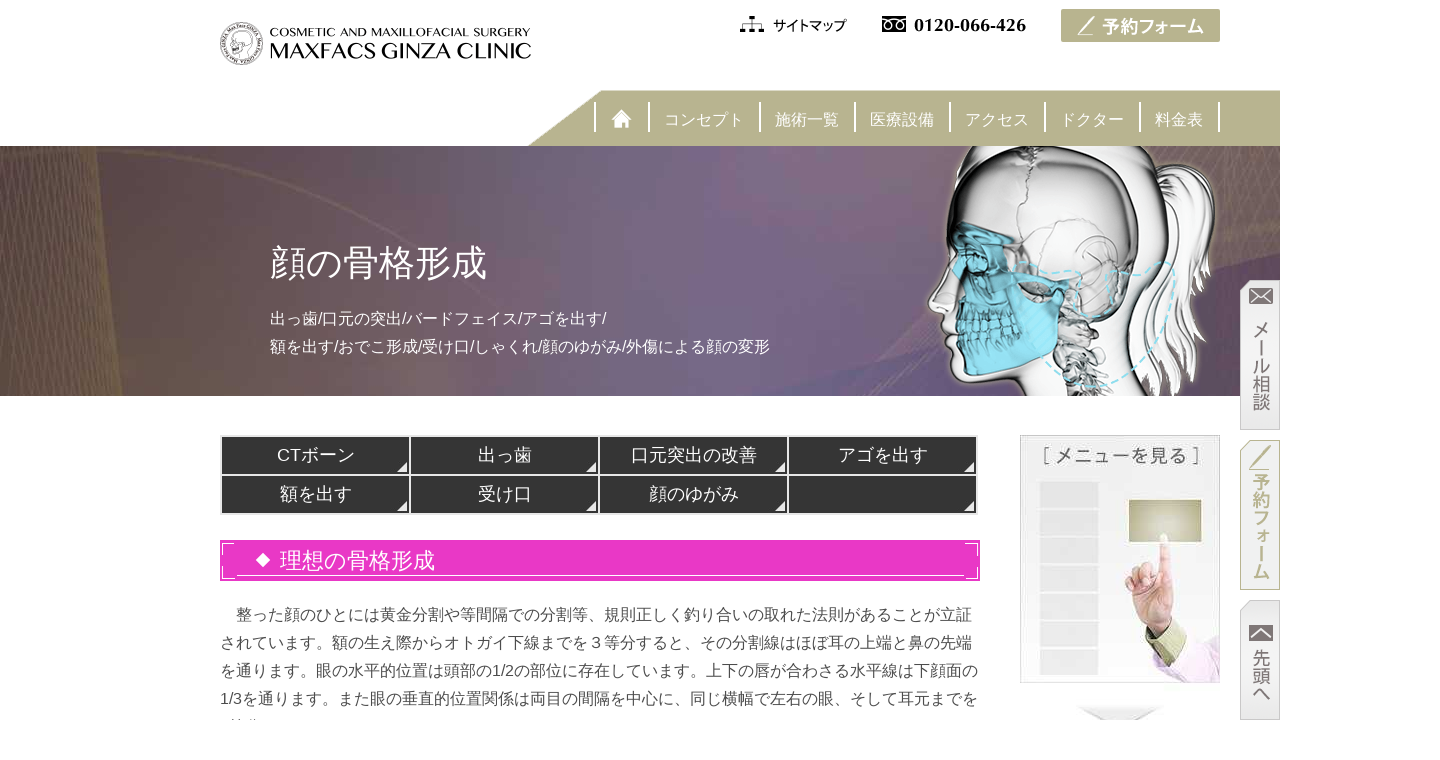

--- FILE ---
content_type: text/html; charset=UTF-8
request_url: https://www.maxfacsginza.com/ope/framework/
body_size: 11521
content:
<!DOCTYPE html>
<html lang="ja">
<head>

<!-- リスティング2407 Google Tag Manager -->
<script>(function(w,d,s,l,i){w[l]=w[l]||[];w[l].push({'gtm.start':
new Date().getTime(),event:'gtm.js'});var f=d.getElementsByTagName(s)[0],
j=d.createElement(s),dl=l!='dataLayer'?'&l='+l:'';j.async=true;j.src=
'https://www.googletagmanager.com/gtm.js?id='+i+dl;f.parentNode.insertBefore(j,f);
})(window,document,'script','dataLayer','GTM-5QTG4DMK');</script>
<!-- End Google Tag Manager -->

<!-- Google tag (gtag.js) -->
<script async src="https://www.googletagmanager.com/gtag/js?id=G-WZFWERXS0T"></script>
<script>
  window.dataLayer = window.dataLayer || [];
  function gtag(){dataLayer.push(arguments);}
  gtag('js', new Date());

  gtag('config', 'G-WZFWERXS0T');
</script>

<!-- Global site tag (gtag.js) - Google Analytics -->
<script async src="https://www.googletagmanager.com/gtag/js?id=UA-53680092-1"></script>
<script>
  window.dataLayer = window.dataLayer || [];
  function gtag(){dataLayer.push(arguments);}
  gtag('js', new Date());

  gtag('config', 'UA-53680092-1');
</script>

<!-- Global site tag (gtag.js) - Google Ads: 369567644 -->
<script async src="https://www.googletagmanager.com/gtag/js?id=AW-369567644"></script>
<script>
  window.dataLayer = window.dataLayer || [];
  function gtag(){dataLayer.push(arguments);}
  gtag('js', new Date());

  gtag('config', 'AW-369567644');
</script>

<script type="text/javascript">
    (function(c,l,a,r,i,t,y){
        c[a]=c[a]||function(){(c[a].q=c[a].q||[]).push(arguments)};
        t=l.createElement(r);t.async=1;t.src="https://www.clarity.ms/tag/"+i;
        y=l.getElementsByTagName(r)[0];y.parentNode.insertBefore(t,y);
    })(window, document, "clarity", "script", "nrn4z35p67");
</script>


	<meta charset="utf-8">
	<meta http-equiv="content-language" content="ja">
	<meta http-equiv="X-UA-Compatible" content="IE=edge,chrome=1">
	<!--meta name="viewport" content="width=device-width"-->
	<!-- meta name="viewport" content="width=device-width, initial-scale=1.0" -->
	<title>顔の骨格形成（骨整形） 診療案内｜マックスファクス銀座クリニック</title>


<!-- All In One SEO Pack 3.7.1[2024,2058] -->
<meta name="description"  content="理想の顔の骨格を形成するためには骨を整形する必要があります。そんな骨格形成の施術ご案内です。" />

<script type="application/ld+json" class="aioseop-schema">{}</script>
<link rel="canonical" href="https://www.maxfacsginza.com/ope/framework/" />
<!-- All In One SEO Pack -->
<link rel='stylesheet' id='wp-block-library-css'  href='https://www.maxfacsginza.com/wp-includes/css/dist/block-library/style.min.css' type='text/css' media='all' />
<style id='wp-block-library-inline-css' type='text/css'>
.has-text-align-justify{text-align:justify;}
</style>
<link rel='stylesheet' id='easingslider-css'  href='https://www.maxfacsginza.com/wp-content/plugins/easing-slider/assets/css/public.min.css' type='text/css' media='all' />
<link rel='stylesheet' id='wp-pagenavi-css'  href='https://www.maxfacsginza.com/wp-content/plugins/wp-pagenavi/pagenavi-css.css' type='text/css' media='all' />
<link rel='stylesheet' id='twentyfourteen-lato-css'  href='//fonts.googleapis.com/css?family=Lato%3A300%2C400%2C700%2C900%2C300italic%2C400italic%2C700italic' type='text/css' media='all' />
<link rel='stylesheet' id='genericons-css'  href='https://www.maxfacsginza.com/wp-content/plugins/jetpack/_inc/genericons/genericons/genericons.css' type='text/css' media='all' />
<link rel='stylesheet' id='twentyfourteen-style-css'  href='https://www.maxfacsginza.com/wp-content/themes/maxfacsginza2019/style.css' type='text/css' media='all' />
<!--[if lt IE 9]>
<link rel='stylesheet' id='twentyfourteen-ie-css'  href='https://www.maxfacsginza.com/wp-content/themes/maxfacsginza2019/css/ie.css' type='text/css' media='all' />
<![endif]-->
<link rel='stylesheet' id='jetpack_css-css'  href='https://www.maxfacsginza.com/wp-content/plugins/jetpack/css/jetpack.css' type='text/css' media='all' />
<script type='text/javascript' src='//ajax.googleapis.com/ajax/libs/jquery/2.1.1/jquery.min.js'></script>
<script type='text/javascript' src='https://www.maxfacsginza.com/wp-content/plugins/easing-slider/assets/js/public.min.js' defer charset='UTF-8'></script>
<link rel="alternate" type="application/json+oembed" href="https://www.maxfacsginza.com/wp-json/oembed/1.0/embed?url=https%3A%2F%2Fwww.maxfacsginza.com%2Fope%2Fframework%2F" />
<link rel="alternate" type="text/xml+oembed" href="https://www.maxfacsginza.com/wp-json/oembed/1.0/embed?url=https%3A%2F%2Fwww.maxfacsginza.com%2Fope%2Fframework%2F&#038;format=xml" />
<style type='text/css'>img#wpstats{display:none}</style>
<!-- Facebook Pixel Code -->
<script type='text/javascript'>
!function(f,b,e,v,n,t,s){if(f.fbq)return;n=f.fbq=function(){n.callMethod?
n.callMethod.apply(n,arguments):n.queue.push(arguments)};if(!f._fbq)f._fbq=n;
n.push=n;n.loaded=!0;n.version='2.0';n.queue=[];t=b.createElement(e);t.async=!0;
t.src=v;s=b.getElementsByTagName(e)[0];s.parentNode.insertBefore(t,s)}(window,
document,'script','https://connect.facebook.net/en_US/fbevents.js');
</script>
<!-- End Facebook Pixel Code -->
<script type='text/javascript'>
  fbq('init', '489381835715175', {}, {
    "agent": "wordpress-5.4.18-3.0.5"
});
</script><script type='text/javascript'>
  fbq('track', 'PageView', []);
</script>
<!-- Facebook Pixel Code -->
<noscript>
<img height="1" width="1" style="display:none" alt="fbpx"
src="https://www.facebook.com/tr?id=489381835715175&ev=PageView&noscript=1" />
</noscript>
<!-- End Facebook Pixel Code -->
<style type="text/css">.recentcomments a{display:inline !important;padding:0 !important;margin:0 !important;}</style>
<!-- Jetpack Open Graph Tags -->
<meta property="og:type" content="article" />
<meta property="og:title" content="顔の骨格形成" />
<meta property="og:url" content="https://www.maxfacsginza.com/ope/framework/" />
<meta property="og:description" content="ページ1 &nbsp; 理想の骨格形成 　整った顔のひとには黄金分割や等間隔での分割等、規則正しく釣り合いの取&hellip;" />
<meta property="article:published_time" content="2015-03-17T00:15:57+00:00" />
<meta property="article:modified_time" content="2020-08-04T07:50:47+00:00" />
<meta property="og:site_name" content="開院10周年 輪郭施術のマックスファクス銀座クリニック" />
<meta property="og:image" content="https://s0.wp.com/i/blank.jpg" />
<meta property="og:locale" content="ja_JP" />
<meta name="twitter:text:title" content="顔の骨格形成" />
<meta name="twitter:card" content="summary" />

<!-- End Jetpack Open Graph Tags -->

    <link rel="shortcut icon" href="/favicon.ico">
	<link rel="apple-touch-icon" href="/apple-touch-icon.png">
	<link rel="stylesheet" href="https://www.maxfacsginza.com/wp-content/themes/maxfacsginza2019/css/normalize.css">
	<link rel="stylesheet" href="https://www.maxfacsginza.com/wp-content/themes/maxfacsginza2019/css/boilerplate.css">
	<!--link rel="stylesheet" href="https://www.maxfacsginza.com/wp-content/themes/maxfacsginza2019/style.css?var=20150709"-->

<!-- Facebook Pixel Code -->
<script>
!function(f,b,e,v,n,t,s)
{if(f.fbq)return;n=f.fbq=function(){n.callMethod?
n.callMethod.apply(n,arguments):n.queue.push(arguments)};
if(!f._fbq)f._fbq=n;n.push=n;n.loaded=!0;n.version='2.0';
n.queue=[];t=b.createElement(e);t.async=!0;
t.src=v;s=b.getElementsByTagName(e)[0];
s.parentNode.insertBefore(t,s)}(window, document,'script',
'https://connect.facebook.net/en_US/fbevents.js');
fbq('init', '489381835715175');
fbq('track', 'PageView');
</script>
<noscript><img height="1" width="1" style="display:none"
src="https://www.facebook.com/tr?id=489381835715175&ev=PageView&noscript=1"
/></noscript>
<!-- End Facebook Pixel Code -->

</head>
	<body id="under" class="ope-template-default single single-ope postid-360 single-format-standard masthead-fixed full-width singular">
<a name="top"></a>
<div id="pc_hyouji"><a id="btnSP" href="#"><img src="https://www.maxfacsginza.com/wp-content/themes/maxfacsginza2019/images/pc_hyouji.png" alt="スマートフォン版を表示" /></a></div>
<!--======== ヘッダー ========-->
<body>
<!-- Google Tag Manager (noscript) -->
<noscript><iframe src="https://www.googletagmanager.com/ns.html?id=GTM-5QTG4DMK"
height="0" width="0" style="display:none;visibility:hidden"></iframe></noscript>
<!-- End Google Tag Manager (noscript) -->

<header class="cf">
<div class="header_inner_1440">
<div class="header_inner">
	<section class="header_left">
			<span class="logo"><a href="/"><img src="https://www.maxfacsginza.com/wp-content/themes/maxfacsginza2019/images/logo.png" alt="東京の美容整形外科 マックスファクス銀座クリニック" /></a></span>
		</section>
	<section class="header_right">
		<section class="header_top_btns cf">
		<ul class="pc_fix">
			<li><a href="/sitemap/"><img src="https://www.maxfacsginza.com/wp-content/themes/maxfacsginza2019/images/header_sitemap.png" alt="サイトマップ" /></a></li>
			<li><img src="https://www.maxfacsginza.com/wp-content/themes/maxfacsginza2019/images/header_tel.png" alt="0120-066-426" /></li>
			<li><a href="/yoyaku/"><img src="https://www.maxfacsginza.com/wp-content/themes/maxfacsginza2019/images/header_yoyaku.png" alt="予約フォーム" /></a></li>
		</ul>
		<ul class="sp_fix">
			<li><a href="tel:0120-066-426"><img src="https://www.maxfacsginza.com/wp-content/themes/maxfacsginza2019/images/header_tel.png" alt="0120-066-426" /></a></li>
			<li><a href="https://www.maxfacsginza.com/yoyaku/"><img src="https://www.maxfacsginza.com/wp-content/themes/maxfacsginza2019/images/header_yoyaku.png" alt="予約フォーム" /></a></li>
		</ul>
		</section>
		<nav class="cf">
		<button class="sp animenu__toggle">
			<span class="animenu__toggle__bar"></span>
			<span class="animenu__toggle__bar"></span>
			<span class="animenu__toggle__bar"></span>
		</button>
		<p class="sp animenu_txt">メニュー</p>
		<div class="sp pc_ban">
			<a id="btnPC" href="#"><img src="https://www.maxfacsginza.com/wp-content/themes/maxfacsginza2019/images/sp_pc.jpg" alt="PC版" /></a>
			<p class="sp animenu_txt2">ＰＣ版</p>
		</div>
		<ul id="sp_menu" class="dropmenu animenu__nav">
			<li class="dropmenu_home"><a href="https://www.maxfacsginza.com/"><img src="https://www.maxfacsginza.com/wp-content/themes/maxfacsginza2019/images/header_home.png" alt="マックスファクス銀座クリニック" /></a></li>
			<li><a href="/concept/">コンセプト</a></li>
			<li><a href="/ope/">施術一覧</a></li>
			<li><a href="/equipment/">医療設備</a></li>
			<li><a href="/access/">アクセス</a></li>
			<li><a href="/doctor/">ドクター</a></li>
			<li><a href="/price/">料金表</a></li>
		</ul>
		</nav>
	</section>
</div>
</div>
</header>
<!--======== //ヘッダー ========-->

<section id="wrapper" class="single_ope cf">

  <section class="mainvisual cf">

	<section class="mainvisual_inner">
		<section class="mainvisual_framework">
			<h2>顔の骨格形成</h2>
			<p>出っ歯/口元の突出/バードフェイス/アゴを出す/<br />額を出す/おでこ形成/受け口/しゃくれ/顔のゆがみ/外傷による顔の変形</p>
		</section>
	</section>
</section>

<section id="contents" class="cf">

  <section id="Main" class="midashi_color_framework">



<!---------- 小顔カテゴリ ---------->
	<nav class="pc category_navi ">
		<ul class="cf">
			<li><a href="/ope/ct-bone/">CTボーン</a></li>
			<li><a href="/ope/overbite/">出っ歯</a></li>
			<li><a href="/ope/mouth_projecting/">口元突出の改善</a></li>
			<li class="break_list"><a href="/ope/jaw_forward/">アゴを出す</a></li>
			<li><a href="/ope/brow_forward/">額を出す</a></li>
			<li><a href="/ope/socket/">受け口</a></li>
			<li><a href="/ope/face_strain/">顔のゆがみ</a></li>
			<li></li>
		</ul>
	</nav>
<!---------- 目元カテゴリ ---------->



		 <!----- 自動改行を解除 ----->
	<div class="sp sp_tabBox">
	<p><img src="/wp-content/themes/maxfacsginza/images/sp_framework_title.jpg" alt="顔の骨格・アゴメニュー" /></p>
	<ul class="tab_content">
		<li id="tab_page">
			<ul>
				<li><a href="/ope/ct-bone/"><img src="/wp-content/themes/maxfacsginza_sp170424/images/sp_tabBox_ct-bone.png" alt="CTボーン" /></a></li>
				<li><a href="/ope/overbite/"><img src="/wp-content/themes/maxfacsginza/images/sp_tabBox_overbite.png" alt="出っ歯" /></a></li>
				<li><a href="/ope/mouth_projecting/"><img src="/wp-content/themes/maxfacsginza/images/sp_tabBox_mouth_projecting.png" alt="口元突出の改善" /></a></li>
				<li><a href="/ope/jaw_forward/"><img src="/wp-content/themes/maxfacsginza/images/sp_tabBox_jaw_forward.png" alt="アゴを出す" /></a></li>
				<li><a href="/ope/brow_forward/"><img src="/wp-content/themes/maxfacsginza/images/sp_tabBox_brow_forward.png" alt="額を出す" /></a></li>
				<li><a href="/ope/socket/"><img src="/wp-content/themes/maxfacsginza/images/sp_tabBox_socket.png" alt="受け口" /></a></li>
			</ul>
		</li>
	<li id="tab_page" class="hide">
		<ul>
		<li><a href="/ope/face_strain/"><img src="/wp-content/themes/maxfacsginza/images/sp_tabBox_face_strain.png" alt="顔のゆがみ" /></a></li>
		<li></li>
		<li></li>
		<li></li>
		<li></li>
		<li></li>
		</ul>
	</li>
	</ul>
	<ul class="tab">
		<li class="select">ページ1</li>
		<li>&nbsp;</li>
	</ul>
</div>

<h3>理想の骨格形成</h3>

<p>　整った顔のひとには黄金分割や等間隔での分割等、規則正しく釣り合いの取れた法則があることが立証されています。額の生え際からオトガイ下線までを３等分すると、その分割線はほぼ耳の上端と鼻の先端を通ります。眼の水平的位置は頭部の1/2の部位に存在しています。上下の唇が合わさる水平線は下顔面の1/3を通ります。また眼の垂直的位置関係は両目の間隔を中心に、同じ横幅で左右の眼、そして耳元までを5等分しています。［FIg1］</p>
<p class="txt_center"><img src="/wp-content/themes/maxfacsginza/images/framework_01.jpg" alt="想の骨格形成<" /></p>

<p>　これらは顔を平面として捉えた場合の分割規則です。日本人は平坦顔(彫りが浅い)が多く、それゆえ側貌に自信がなく、肖像画などをみても正貌もしくはやや側貌の形をとっているものが多いそうです。それでは側貌をきめる因子とはどのようなものがあるのでしょうか。</p>

<h3>美しいと言われる顔の法則</h3>
<p>　Parkは、美しいと言われている世界中の女優やファッションモデルのような美しいといわれる人の顔を計測して側貌をきめる4つの因子、Lower lip to E-line(下唇の最前点からE-lineまでの距離)、Nasolabial angle(鼻柱と上唇のなす角度)、Soft tissue facial angle(、Nose prominenceを導きだしPersonal Beauty Indexと名付けました。そしてそれぞれの理想値はLower lip to E-line -2㎜、Nasolabial angle 100 °、Soft tissue facial angle 89°、Nose prominence 15㎜であるとしました［Fig2］<br />
　誰もが美しいと感じる顔はこれらの分割率や数値に当てはまる場合が多いのですが、好きな顔となると人それぞれに好みの顔が存在します。私どもは私どもが理想とする顔ではなく患者様が理想とする骨格(輪郭)、その輪郭にあった目、鼻、耳の形成を顎顔面外科と美容外科の技術と知識で実現いたします。</p>
<p class="txt_center"><img src="/wp-content/themes/maxfacsginza/images/framework_02.jpg" alt="美しいと言われる顔の法則" /></p>


<h3>顔の骨格形成メニュー</h3>
<section class="category_menu2017_wrap">

<section class="category_menu2017_box framework_menu2020_08"><a href="/ope/ct-bone/">
	<h4>CTボーン</h4>
	<p>　骨の欠損を補うこれまでの人工骨は、焼結して作られた陶器のようなものでした。CTボーンは時間の経過につれて患者様自身の骨に同化していく画期的な人工骨で、生体が元来有している骨形成能を最大限に引き出すことが可能になりました。<br>
3D プリンターで出力されるCTボーンは、複雑な形状の再現もできるため、他院で削りすぎたアゴ先、エラ、頬骨の修正といった再建手術にも有用です。</p>
</a></section>
<section class="category_menu2017_box framework_menu2017_01"><a href="/ope/overbite/">
	<h4>出っ歯　</h4>
	<p>　出っ歯の原因が上下顎の骨格全体ではなく上顎前歯あるいは前歯部だけが出ているのか、上下顎の骨格に原因があるのかを 分析し、原因に応じた施術をおこないます。前者の場合は矯正歯科治療あるいは上顎分節骨きり術、 後者の場合はLe Fort Ⅰ型骨切り術あるいは下顎枝矢状分割法、下顎枝垂直骨きり術をおこないます。</p>
</a></section>

<section class="category_menu2017_box framework_menu2017_02 nigyou_h4"><a href="/ope/mouth_projecting/">
	<h4>口元突出の<br />改善</h4>
	<p>　鳥のくちばしのように口元全体が突出している、いわゆる上下顎前突は上顎、下顎が正常な位置より前方にある状態のことを言います。 矯正歯科治療あるいは上下顎分節骨きり術により口元全体をオトガイや鼻と調和のとれた位置に矯正します。</p>
</a></section>

<section class="category_menu2017_box framework_menu2017_03"><a href="/ope/jaw_forward/">
	<h4>アゴを出す</h4>
	<p>　アゴだけが短く引っ込んでいる場合は、骨格に沿った医療用シリコンインプラントを骨膜下に埋入するプロテーゼ法と オトガイ水平骨きり術、オトガイを長くしたい場合はスクエア骨切り術を行います。下顎全体が上顎に対して引っ込んでいる 場合は下顎枝矢状分割法で下顎全体を前方に移動させます。原因に応じた施術を行うことによって自然で違和感のない美しいアゴを形成いたします。</p>
</a></section>

<section class="category_menu2017_box framework_menu2017_04"><a href="/ope/brow_forward/">
	<h4>額を出す</h4>
	<p>　額の突出度は鼻の高さ、形、上下唇の突出度、オトガイの突出度とともに横顔の輪郭(側貌)に影響を及ぼします。また頭蓋の形態も重要です。頭蓋の幅が比較的広い人は額を突出させると自然と額の横幅も広がりやたらと額だけが目立つお顔になってしまいます。当院ではこれらのバランスを考慮した額形成をいたします。</p>
</a></section>

<!-----section class="category_menu2017_box framework_menu2017_05 nigyou_h4"><a href="#">
	<h4>額を<br />引っ込める</h4>
	<p>執筆中</p>
</a></section----->

<section class="category_menu2017_box framework_menu2017_06"><a href="/ope/socket/">
	<h4>受け口　</h4>
	<p>　受け口の原因が上下顎の骨格全体ではなく下顎前歯あるいは前歯部だけが出ているのか、上下顎の骨格に原因があるのかを 分析し、原因に応じた施術をおこないます。前者の場合は矯正歯科治療あるいは下顎分節骨きり術、後者の場合はLe Fort Ⅰ型骨 切り術あるいは下顎枝矢状分割法、下顎枝垂直骨きり術をおこないます。</p>
</a></section>

<section class="category_menu2017_box framework_menu2017_07"><a href="/ope/face_strain/">
	<h4>顔のゆがみ</h4>
	<p>　成長期の習慣などで顔面が左右非対称な方に対して正面、側面のセファロ分析、3D模型分析を行い、原因を確かめた後に3DCTおよび3D模型でシミュレーションを行った後に術式を決定して施術をいたします。顔面骨および顔面の筋肉に対する高度な 知識と経験が必要です。</p>
</a></section>

</section>
	
<section id="ope_navi_under" class="pc">

<!---------- 小顔カテゴリ ---------->
	<nav class="pc category_navi ">
		<ul class="cf">
			<li><a href="/ope/ct-bone/">CTボーン</a></li>
			<li><a href="/ope/overbite/">出っ歯</a></li>
			<li><a href="/ope/mouth_projecting/">口元突出の改善</a></li>
			<li class="break_list"><a href="/ope/jaw_forward/">アゴを出す</a></li>
			<li><a href="/ope/brow_forward/">額を出す</a></li>
			<li><a href="/ope/socket/">受け口</a></li>
			<li><a href="/ope/face_strain/">顔のゆがみ</a></li>
			<li></li>
		</ul>
	</nav>
<!---------- 目元カテゴリ ---------->

</section>

<section id="ope_navi_under" class="sp">

<!---------- 小顔カテゴリ ---------->
	<nav class="pc category_navi ">
		<ul class="cf">
			<li><a href="/ope/ct-bone/">CTボーン</a></li>
			<li><a href="/ope/overbite/">出っ歯</a></li>
			<li><a href="/ope/mouth_projecting/">口元突出の改善</a></li>
			<li class="break_list"><a href="/ope/jaw_forward/">アゴを出す</a></li>
			<li><a href="/ope/brow_forward/">額を出す</a></li>
			<li><a href="/ope/socket/">受け口</a></li>
			<li><a href="/ope/face_strain/">顔のゆがみ</a></li>
			<li></li>
		</ul>
	</nav>
<!---------- 目元カテゴリ ---------->

</section>



</section>

<!--======== サイドナビ ========-->
<aside class="side_ope">
	<ul>
		<li><img src="https://www.maxfacsginza.com/wp-content/themes/maxfacsginza2019/images/side_category.jpg" alt="施術カテゴリ" /></li>
		<li><div><img src="https://www.maxfacsginza.com/wp-content/themes/maxfacsginza2019/images/side_ope_smallface.png" alt="小顔" /></div>
			<div class="side_on_navi">
			<ul>
				<li><a href="/ope/smallface/">小顔にする施術について</a></li>
				<li><a href="/ope/face_cheek/">頬骨削り</a></li>
				<li><a href="/ope/era/">エラ削り</a></li>
				<li><a href="/ope/midface/">ルフォー(中顔面短縮)</a></li>
				<li><a href="/ope/jaw_vline/">下アゴのV-LINE形成</a></li>
				<li><a href="/ope/jaw_short/">アゴを細く/短くする</a></li>
				<li><a href="/ope/jaw_draw/">アゴを引っ込める</a></li>
				<li><a href="/ope/era_botox/">エラボトックス</a></li>
				<li><a href="/ope/bnls/">BNLS</a></li>
			</ul>
			</div>
		</li>
		<li><div><img src="https://www.maxfacsginza.com/wp-content/themes/maxfacsginza2019/images/side_ope_kokkaku.png" alt="顔の骨格" /></div>
			<div class="side_on_navi">
			<ul>
				<li><a href="/ope/framework/">顔の骨格形成</a></li>
				<li><a href="/ope/ct-bone/">CTボーン</a></li>
				<li><a href="/ope/overbite/">出っ歯</a></li>
				<li><a href="/ope/mouth_projecting/">口元突出の改善</a></li>
				<li><a href="/ope/socket/">受け口</a></li>
				<li><a href="/ope/jaw_forward/">アゴを出す</a></li>
				<li><a href="/ope/brow_forward/">額を出す</a></li>
				<li><a href="/ope/face_strain/">顔のゆがみ</a></li>
			</ul>
			</div>
			</li>
		<li><div><img src="https://www.maxfacsginza.com/wp-content/themes/maxfacsginza2019/images/side_ope_eyes.png" alt="目もと" /></div>
			<div class="side_on_navi">
			<ul>
				<li><a href="/ope/eyes/">目元の施術</a></li>
				<li><a href="/ope/futae/">きれいな二重</a></li>
				<li><a href="/ope/omoi_mabuta/">重いまぶたの改善</a></li>
				<li><a href="/ope/eyes_tarumi/">目のたるみ解消</a></li>
				<li><a href="/ope/eyes_sekkai/">目頭切開</a></li>
				<li><a href="/ope/eyes_tareme/">垂れ目形成</a></li>
				<li><a href="/ope/eyes_namida/">涙袋形成</a></li>
				<li><a href="/ope/eyes_mayuge/">眉下リフト</a></li>
				<li><a href="/ope/eyes_mejiri/">目尻切開</a></li>
			</ul>
			</div>
			</li>
		<li><div><img src="https://www.maxfacsginza.com/wp-content/themes/maxfacsginza2019/images/side_ope_nose.png" alt="鼻" /></div>
			<div class="side_on_navi">
			<ul>
				<li><a href="/ope/nose/">鼻の施術</a></li>
				<li><a href="/ope/nose_high/">全体的に鼻を高く</a></li>
				<li><a href="/ope/nose_sharpe1/">鼻先を細く／高く</a></li>
				<li><a href="/ope/nose_small/">小鼻にする</a></li>
				<li><a href="/ope/nose_encho/">鼻先を高く延長</a></li>
				<li><a href="/ope/nose_under_short/">鼻の下を短く</a></li>
				<li><a href="/ope/washi_nose/">わし鼻／カギ鼻</a></li>
				<li><a href="/ope/nose_sharpe2/">鼻を細くする</a></li>
				<li><a href="/ope/nose_bikou/">鼻孔を下げる</a></li>
				<li><a href="/ope/crooked_nose/">斜鼻(鼻の曲がりや歪み)</a></li>
				<li><a href="/ope/nose_up_down/">鼻柱の上げ下げ</a></li>
				<!---li><a href="/ope/miken_prothese/">眉間を高くする</a></li--->
			</ul>
			</div>
			</li>
		<!---li><div><img src="https://www.maxfacsginza.com/wp-content/themes/maxfacsginza2019/images/side_ope_ear.png" alt="耳" /></div>
			<div class="side_on_navi">
			<ul>
				<li><a href="/ope/ear/">耳</a></li>
				<li><a href="/ope/prick_eared/">立ち耳</a></li>
				<li><a href="/ope/judo/">柔道耳</a></li>
				<li><a href="/ope/scar_revision/">傷跡修正</a></li>
			</ul>
			</div>
			</li--->
		<li><div><img src="https://www.maxfacsginza.com/wp-content/themes/maxfacsginza2019/images/side_ope_kami.png" alt="噛み合わせ" /></div>
			<div class="side_on_navi">
			<ul>

				<li><a href="/ope/occlusion/">口・噛み合わせ</a></li>
				<li><a href="/ope/gummysmile/">ガミースマイル</a></li>
				<li><a href="/ope/corner_mouth_elevation/">口角を上げる</a></li>
				<li><a href="/ope/thin_the_lips/">唇を薄くする</a></li>
				<li><a href="/ope/thicken_your_lips/">唇を厚くする</a></li>
			</ul>
			</div>
			</li>
		<li><div><img src="https://www.maxfacsginza.com/wp-content/themes/maxfacsginza2019/images/side_ope_aging.png" alt="美容皮膚科" /></div>
			<div class="side_on_navi">
			<ul>
				<li><a href="/ope/antiaging/">美容皮膚科</a></li>
				<li><a href="/ope/biyou-intravenous-drip/">美容点滴</a></li>
				<li><a href="/ope/face-lift/">フェイスリフト</a></li>
				<li><a href="/ope/mint_lift/">糸リフト</a></li>
				<li><a href="/ope/nose_filler/">鼻フィラー(注入)</a></li>
				<li><a href="/ope/fat_injection/">顔の脂肪注入</a></li>
				<li><a href="/ope/aape/">AAPE(美肌注射)</a></li>
				<li><a href="/ope/face_suction/">顔の脂肪吸引</a></li>
			</ul>
			</div>
			</li>
		<li><div><img src="https://www.maxfacsginza.com/wp-content/themes/maxfacsginza2019/images/side_ope_others.png" alt="その他" /></div>
			<div class="side_on_navi">
			<ul>
				<li><a href="/ope/others/">その他</a></li>
				<li><a href="/ope/lymphocytes/">リンパ球療法</a></li>
			</ul>
			</div>
			</li>

	</ul>

	<ul class="side_bnr">
		<li><a href="/faq/"><img src="https://www.maxfacsginza.com/wp-content/themes/maxfacsginza2019/images/side_faq.jpg" alt="よくあるご質問" /></a></li>
		<li><a href="/monitor/"><img src="https://www.maxfacsginza.com/wp-content/themes/maxfacsginza2019/images/side_monitor.jpg" alt="モニター募集" /></a></li>
		<li><a href="/blog/" target="_blank"><img src="https://www.maxfacsginza.com/wp-content/themes/maxfacsginza2019/images/side_staff_blog.jpg" alt="スタッフブログ" /></a></li>
		<li><a href="/features/"><img src="https://www.maxfacsginza.com/wp-content/themes/maxfacsginza2019/images/side_feature.jpg" alt="当院の特徴" /></a></li>
		<!-----li><img src="https://www.maxfacsginza.com/wp-content/themes/maxfacsginza2019/images/side_voice.jpg" alt="患者様の声" /></li>
		<li><a href="/access/"><img src="https://www.maxfacsginza.com/wp-content/themes/maxfacsginza2019/images/side_access.jpg" alt="アクセス" /></a></li----->
	</ul>
	<!-----ul class="pc side_sns">
		<li><img src="https://www.maxfacsginza.com/wp-content/themes/maxfacsginza2019/images/side_sns.png" alt="最新情報はSNSサイトからもご覧になれます。" /></li>
		<li><a href="https://www.facebook.com/maxfacsginza" target="_blank" rel="nofollow"><img src="https://www.maxfacsginza.com/wp-content/themes/maxfacsginza2019/images/side_facebook.png" alt="Facebookへ" /></a></li>
		<li><a href="https://www.youtube.com/watch?v=fSWBLGsF3Tc" target="_blank" rel="nofollow"><img src="https://www.maxfacsginza.com/wp-content/themes/maxfacsginza2019/images/side_youtube.png" alt="動画コンテンツ" /></a></li>
		<li><a href="https://plus.google.com/+マックスファクス銀座クリニック中央区/" target="_blank" rel="nofollow"><img src="https://www.maxfacsginza.com/wp-content/themes/maxfacsginza2019/images/side_google.png" alt="Google+へ" /></a></li>
	</ul>
	<ul class="sp side_sns">
		<li><a href="https://www.facebook.com/maxfacsginza" target="_blank" rel="nofollow"><img src="https://www.maxfacsginza.com/wp-content/themes/maxfacsginza2019/images/sp_side_sns_facebook.jpg" alt="Facebookへ" /></a></li>
		<li><a href="https://www.youtube.com/watch?v=fSWBLGsF3Tc" target="_blank" rel="nofollow"><img src="https://www.maxfacsginza.com/wp-content/themes/maxfacsginza2019/images/sp_side_sns_youtube.jpg" alt="動画コンテンツ" /></a></li>
		<li><a href="https://plus.google.com/+マックスファクス銀座クリニック中央区/" target="_blank" rel="nofollow"><img src="https://www.maxfacsginza.com/wp-content/themes/maxfacsginza2019/images/sp_side_sns_google.jpg" alt="Google+へ" /></a></li>
	</ul----->
</aside>
<!--======== //サイドナビ ========-->
</section><!--section id="contents"-->

<div class="side_menu">
	<ul>
		<!-----li><a href="#"><img src="https://www.maxfacsginza.com/wp-content/themes/maxfacsginza2019/images/side_menu01.png" alt="" /></a></li----->
		<li><a href="https://www.maxfacsginza.com/mail/"><img src="https://www.maxfacsginza.com/wp-content/themes/maxfacsginza2019/images/side_menu02.png" alt="" /></a></li>
		<li><a href="https://www.maxfacsginza.com/yoyaku/"><img src="https://www.maxfacsginza.com/wp-content/themes/maxfacsginza2019/images/side_menu03.png" alt="" /></a></li>
		<li><a href="#top"><img src="https://www.maxfacsginza.com/wp-content/themes/maxfacsginza2019/images/side_menu04.png" alt="" id="page-top02"/></a></li>
	</ul>
</div>

<p class="sp txt_center"><a href="#top">▲ページ上部へ</a></p>

</section><!--section id="wrapper"-->

<!--======== フッター ========-->

    <section class="topicpath">
        <div>
            <ol>
				<li><a href="/" itemprop="url">マックスファクス銀座クリニック</a></li>
				<li><a href="/ope/" itemprop="url">整形施術一覧</a></li>
				<li><a href="https://www.maxfacsginza.com/ope/framework/" itemprop="url">顔の骨格形成</a></li>
            </ol>
        </div>
    </section>

<footer>
    <section id="footerInner">

        <section class="foot_contact">
            <!-----p><a href="/mail/"><img src="https://www.maxfacsginza.com/wp-content/themes/maxfacsginza2019/images/footer_mail.png" alt="メール相談" /></a></p----->
            <p><a href="/yoyaku/"><img src="https://www.maxfacsginza.com/wp-content/themes/maxfacsginza2019/images/footer_yoyaku.png" alt="カウンセリング予約" /></a></p>
            <p class="pc"><img src="https://www.maxfacsginza.com/wp-content/themes/maxfacsginza2019/images/footer_tel.png" alt="お気軽にお問い合わせ下さい。0120-066-426スマートフォンからでも通話料無料[受付時間10：00～19:00]" /></p>
            <p class="sp"><a href="tel:0120-066-426"><img src="https://www.maxfacsginza.com/wp-content/themes/maxfacsginza2019/images/footer_tel.png" alt="お気軽にお問い合わせ下さい。0120-066-426スマートフォンからでも通話料無料[受付時間10：00～19:00]" /></a></p>
        </section>

        <section class="foot_category clearfix">
            <ul>
                <li><a href="/">マックスファクス銀座クリニック</a></li>
                <li><a href="/concept/">コンセプト</a></li>
                <li><a href="/ope/">施術一覧</a></li>
                <li>・<a href="/ope/flow-flames/">輪郭整形、骨格形成</a></li>
                <li>・<a href="/ope/flow-eyes/">目もとの整形</a></li>
                <li>・<a href="/ope/flow-nose/">鼻の整形</a></li>
                <!---li>・<a href="/ope/flow-ear/">耳の整形</a></li--->
                <li><a href="/equipment/">医療設備</a></li>
                <li><a href="/access/">アクセス</a></li>
                <li><a href="/doctor/">ドクター紹介</a></li>
                <li class="pc"><a href="/interview/">・インタビュー</a></li>
                <li><a href="/price/">料金</a></li>
                <li><a href="/faq/">よくある質問</a></li>
                <li><a href="/pickup/">ピックアップ</a></li>
                <li class="pc">・<a href="/features/">当院の特徴</a></li>
                <li class="pc">・<a href="/original_device/">オリジナルの医療器具</a></li>
                <li class="pc">・<a href="/medical_devices/">医療機器</a></li>
                <li class="pc">・<a href="/simulation/">術前の分析方法</a></li>
                <li class="pc">・<a href="/staff/">経験豊富なスタッフ</a></li>
                <!-- li><a href="#">オーダーメイド治療</a></li>
                <li><a href="#">独自の器具をメーカーと開発</a></li>
                <li><a href="/equipment/">大学病院に準ずる先端の医療設備</a></li -->
                <li><a href="/news/">過去のNEWS一覧</a></li>
                <li><a href="/monitor/">写真モデル募集</a></li>
                <li><a href="/blog/" target="_blank">スタッフブログ</a></li>
                <li><a href="/aftercare/">アフターケア</a></li>
                <li><a href="/policy/">サイトポリシー</a></li>
                <li><a href="/sitemap/">サイトマップ</a></li>
            </ul>
            <ul class="pc">
                <li><a href="/ope/smallface/">小顔整形・輪郭整形</a></li>
                <li>・<a href="/ope/face_cheek/">頬骨削り</a></li>
                <li>・<a href="/ope/era/">エラ削り</a></li>
                <li>・<a href="/ope/midface/">ルフォー(中顔面短縮)</a></li>
                <li>・<a href="/ope/jaw_vline/">下顎Vライン形成</a></li>
                <li>・<a href="/ope/jaw_short/">アゴ削り</a></li>
                <li>・<a href="/ope/jaw_draw/">アゴ整形</a></li>
                <li>・<a href="/ope/era_botox/">エラボトックス</a></li>
                <li>・<a href="/ope/bnls/">BNLS(小顔注射)</a></li>
                <li><a href="/ope/framework/">顔の骨格形成</a></li>
                <li>・<a href="/ope/ct-bone/">CTボーン</a></li>
                <li>・<a href="/ope/overbite/">出っ歯の整形</a></li>
                <li>・<a href="/ope/mouth_projecting/">口元突出の改善</a></li>
                <li>・<a href="/ope/socket/">受け口/しゃくれ</a></li>
                <li>・<a href="/ope/jaw_forward/">あごを出す</a></li>
                <li>・<a href="/ope/brow_forward/">額(おでこ)を出す</a></li>
                <li>・<a href="/ope/face_strain/">顔のゆがみ</a></li>
            </ul>
            <ul class="pc">
                <li><a href="/ope/eyes/">目元の整形</a></li>
                <li>・<a href="/ope/futae/">二重整形（埋没法・切開法）</a></li>
                <li>・<a href="/ope/omoi_mabuta/">重いまぶたの改善</a></li>
                <li>・<a href="/ope/eyes_tarumi/">目のたるみ解消</a></li>
                <li>・<a href="/ope/eyes_sekkai/">目頭切開</a></li>
                <li>・<a href="/ope/eyes_tareme/">垂れ目形成</a></li>
                <li>・<a href="/ope/eyes_namida/">涙袋形成</a></li>
                <li>・<a href="/ope/eyes_mayuge/">眉下リフト</a></li>
                <li>・<a href="/ope/eyes_mejiri/">目尻切開</a></li>
                <li>・<a href="/lp/1708_mejiri/">後戻りの少ない目尻切開術</a></li>
                <li>・<a href="/lp/2107_eyes/">目の美容整形キャンペーン</a></li>
                <li><a href="/ope/nose/">鼻の整形</a></li>
                <li>・<a href="/ope/nose_high/">全体的に鼻を高く</a></li>
                <li>・<a href="/ope/nose_sharpe1/">鼻先を細く／高く</a></li>
                <li>・<a href="/ope/nose_small/">小鼻にする</a></li>
                <li>・<a href="/ope/nose_encho/">鼻先を高く延長</a></li>
                <li>・<a href="/ope/nose_under_short/">鼻の下を短く</a></li>
                <li>・<a href="/ope/washi_nose/">わし鼻／カギ鼻</a></li>
                <li>・<a href="/ope/nose_sharpe2/">鼻を細くする</a></li>
                <li>・<a href="/ope/nose_bikou/">鼻孔を下げる</a></li>
                <li>・<a href="/ope/crooked_nose/">斜鼻(鼻の曲がりや歪み)</a></li>
                <li>・<a href="/ope/nose_up_down/">鼻柱の上げ下げ</a></li><li>・<a href="/lp/2110_nose/">鼻の美容整形キャンペーン</a></li>
            </ul>
            <ul class="pc">
                <!---li><a href="/ope/ear/">耳の整形</a></li>
                <li>・<a href="/ope/prick_eared/">立ち耳</a></li>
                <li>・<a href="/ope/judo/">柔道耳</a></li>
                <li>・<a href="/ope/scar_revision/">傷跡修正</a></li--->
                <li><a href="/ope/occlusion/">口・歯(噛み合わせ)</a></li>
                <li>・<a href="/ope/gummysmile/">ガミースマイル</a></li>
                <li>・<a href="/ope/corner_mouth_elevation/">口角を上げる</a></li>
                <li>・<a href="/ope/thin_the_lips/">唇を薄くする</a></li>
                <li>・<a href="/ope/thicken_your_lips/">唇を厚くする</a></li>
                <li><a href="/ope/antiaging/">美容皮膚科</a></li>
                <li>・<a href="/ope/biyou-intravenous-drip/">美容点滴</a></li>
                <li>・<a href="/ope/face-lift/">フェイスリフト</a></li>
                <li>・<a href="/ope/mint_lift/">糸リフト</a></li>
                <li>・<a href="/ope/nose_filler/">鼻フィラー(注入)</a></li>
                <li>・<a href="/ope/fat_injection/">顔の脂肪注入</a></li>
                <li>・<a href="/ope/aape/">AAPE(美肌注射)</a></li>
                <li>・<a href="/ope/face_suction/">顔の脂肪吸引</a></li>
                <li><a href="/ope/others/">その他</a></li>
                <li>・<a href="/ope/lymphocytes/">リンパ球療法</a></li>
            </ul>

                            <ul class="mgt20 sp">
                    <li><a rel="nofollow" href="https://translate.googleusercontent.com/translate_c?depth=1&hl=ja&nv=1&rurl=translate.google.com&sl=ja&tl=en&u=https://www.maxfacsginza.com/ope/framework/" target="_blank">English</a></li>
                    <li><a rel="nofollow" href="https://translate.googleusercontent.com/translate_c?depth=1&hl=ja&nv=1&rurl=translate.google.com&sl=ja&tl=zh-CN&u=https://www.maxfacsginza.com/ope/framework/" target="_blank">Chinese</a></li>
                    <li><a rel="nofollow" href="https://translate.googleusercontent.com/translate_c?depth=1&hl=ja&nv=1&rurl=translate.google.com&sl=ja&tl=ko&u=https://www.maxfacsginza.com/ope/framework/" target="_blank">Korean</a></li>
                    <li><a rel="nofollow" href="https://translate.googleusercontent.com/translate_c?depth=1&hl=ja&nv=1&rurl=translate.google.com&sl=ja&tl=fr&u=https://www.maxfacsginza.com/ope/framework/" target="_blank">French</a></li>
                </ul>
            
        </section>
    </section>

    <div class="copy">
        <p>Copyright &copy; <a href="/">MAXFACS GINZA CLINIC</a>. All Rights Reserved.</p>
    </div>
</footer>
<!--======== //フッター ========-->

<!--<script src="//ajax.googleapis.com/ajax/libs/jquery/1.11.0/jquery.min.js"></script>-->
<!-- script src="https://www.maxfacsginza.com/wp-content/themes/maxfacsginza2019/js/jquery.easing.js"></script -->
<script src="https://www.maxfacsginza.com/wp-content/themes/maxfacsginza2019/js/animenu.js"></script>
<script src="https://www.maxfacsginza.com/wp-content/themes/maxfacsginza2019/js/idangerous.swiper-2.1.min.js"></script>
<script src="https://www.maxfacsginza.com/wp-content/themes/maxfacsginza2019/js/jquery.cookie.js"></script>
<script src="https://www.maxfacsginza.com/wp-content/themes/maxfacsginza2019/js/common.js"></script>

    <script type="text/javascript">
        (function($){
            $(window).on('load',function(){
                $(".tab li").click(function() {
                    var index = $(".tab li").index(this);
                    $(".tab_content li#tab_page").css("display","none");
                    $(".tab_content li#tab_page").eq(index).css("display","block");
                    $(".tab li").removeClass('select');
                    $(this).addClass("select")
                });
            });
        })(jQuery);
    </script>

<script type="text/javascript">
    (function($){
        var start = "touchstart";
        var end   = "touchend";
        $(".touchHover").bind(start,function(){
            $(this).addClass("touchstart");
        });
        $(".touchHover").bind(end,function(){
            $(this).removeClass("touchstart");
        });
    });
</script>



    <!-- Facebook Pixel Event Code -->
    <script type='text/javascript'>
        document.addEventListener( 'wpcf7mailsent', function( event ) {
        if( "fb_pxl_code" in event.detail.apiResponse){
          eval(event.detail.apiResponse.fb_pxl_code);
        }
      }, false );
    </script>
    <!-- End Facebook Pixel Event Code -->
    <div id='fb-pxl-ajax-code'></div><script type='text/javascript' src='https://www.maxfacsginza.com/wp-includes/js/comment-reply.min.js' defer charset='UTF-8'></script>
<script type='text/javascript' src='https://www.maxfacsginza.com/wp-includes/js/wp-embed.min.js' defer charset='UTF-8'></script>
<script type='text/javascript' src='https://stats.wp.com/e-202605.js' async='async' defer='defer'></script>
<script type='text/javascript'>
	_stq = window._stq || [];
	_stq.push([ 'view', {v:'ext',j:'1:8.9.4',blog:'89328763',post:'360',tz:'9',srv:'www.maxfacsginza.com'} ]);
	_stq.push([ 'clickTrackerInit', '89328763', '360' ]);
</script>
<!-- パンくず構造化 -->

<script type="text/javascript">
    jQuery(function(){
        var ua = navigator.userAgent;
        if((ua.indexOf('iPhone') > 0) || ua.indexOf('iPod') > 0 || (ua.indexOf('Android') > 0 && ua.indexOf('Mobile') > 0)){
            jQuery('head').prepend('<meta name="viewport" content="width=device-width,initial-scale=1">');
        } else {
            jQuery('head').prepend('<meta name="viewport" content="width=1050">');
        }
    });
</script>


<script src="https://www.maxfacsginza.com/wp-content/themes/maxfacsginza2019/js/modernizr.min.js"></script>
<script src="https://www.maxfacsginza.com/wp-content/themes/maxfacsginza2019/js/html5shiv.js"></script>
<script src="https://www.maxfacsginza.com/wp-content/themes/maxfacsginza2019/js/respond.min.js"></script>
    <script type="application/ld+json">
{
  "@context": "https://schema.org",
  "@type": "BreadcrumbList",
  "itemListElement": [
    {
      "@type": "ListItem",
      "position": 1,
      "item": {
        "@id": "https://www.maxfacsginza.com",
        "name": "マックスファクス銀座クリニック"
      }
    }
, {
      "@type": "ListItem",
      "position": 2,
      "item": {
        "@id": "https://www.maxfacsginza.com/",
        "name": ""
      }
    }
, {
      "@type": "ListItem",
      "position": 3,
      "item": {
        "@id": "https://www.maxfacsginza.com/ope/framework/",
        "name": "顔の骨格形成"
      }
    }
  ]
}
</script>
</body>
</html>


--- FILE ---
content_type: text/css
request_url: https://www.maxfacsginza.com/wp-content/themes/maxfacsginza2019/style.css
body_size: 23216
content:
@charset "UTF-8";

/*
Theme Name: maxfacs2019(18/11/15～修正作業中)
Author: bback
*/

/*初期設定//////////////////////////*/
html, body, div, h1, h2, h3, h4, h5, h6, h7, p, blockquote, pre, address, ul, ol, li, dl, dt, dd, table, th, td, form, fieldset {
margin: 0;
padding: 0;
color: #4c4c4c;
font-size: 16px;
font-weight: normal;
font-family: -apple-system, BlinkMacSystemFont, 'Helvetica Neue', 'Segoe UI', 'Hiragino Kaku Gothic ProN', 'Yu Gothic', sans-serif;
line-height: 1.8em !important;
}
html {
	height:100%;
}
article,aside,canvas,details,figcaption,figure,
header,footer,main,menu,nav,section,summary {
	display: block;
	/* text-align: justify; */
	/* text-justify: inter-ideograph; */
}
body{
	background:#fff;
	height:100%;
	overflow-x: hidden;
}
p { margin:10px 0; padding:0; /*text-align:justify;*/ line-height: 2em; }
img { border: 0; }
caption{
	text-align: left;
}
ul{
	list-style: none;
}
a {
	color:#444;
	text-decoration:underline;
}
a:hover {
	opacity: 0.7;
	filter: alpha(opacity=70);
	-ms-filter: "alpha(opacity=70)";
	-khtml-opacity: 0.7;
	-moz-opacity: 0.7;
}
a:hover img{
	opacity: 0.9;
	filter: alpha(opacity=90);
	-ms-filter: "alpha(opacity=90)";
	-khtml-opacity: 0.9;
	-moz-opacity: 0.9;
}
.left {float:left;}
.right{float:right;}
.center { margin:0 auto; text-align:center;}
.clear{ clear: both; }

::selection { background:#aaa; /* Safari */ }
::-moz-selection { background:#aaa; /* Firefox */ }

/*クリアフィックス//////////////////////////*/
.cf:after {
  content: ".";
  display: block;
  clear: both;
  height: 0;
  visibility: hidden;
}
.cf {
  min-height: 1px;
}
* html .cf {
  height: 1px;
  /*¥*//*/
  height: auto;
  overflow: hidden;
  /**/
}
/*  IE Mac */
* html .cf {
	height: 1%;
}
.cf {
	display:block;
}

@media print, screen and (min-width: 641px) {
/* -------------------------------------------------------------------------------------------
　　　　　　　　　　　　　　　　　　　　　　　　　　　　　　　　　　　　　　　　　　　　　　　
　　　　　　　　　　　　　　　PC用のスタイル記述　　　　　　　　　　　　　　　　　
　　　　　　　　　　　　　　　　　　　　　　　　　　　　　　　　　　　　　　　　　　　　　　　
------------------------------------------------------------------------------------------- */
.sp {display:none; }
.sp_fix {
  display: none;
}
.pc_fix {
  display: block;
}

#pc_hyouji { display:none; }
body.iphone #pc_hyouji,
body.android #pc_hyouji { display:block; }
#pc_hyouji {
	margin:0 auto;
	width:1100px;
	text-align:center;
}
#pc_hyouji img {
	width:100%;
}

/* ----------------------
ヘッダー部分
----------------------- */
header {
	margin:0 auto;
	width:100%;
	min-width: 1080px;
	height: 146px;
	background: #fff;
}
header { _height: 146px; } /* IE6 */
*:first-child+html header { height: 146px; } /* IE7 */

header .header_inner_1440 {
	margin: 0 auto;
	width: 1440px;
	height: 146px;
	background:#fff url(images/header_bg.png) top center no-repeat;
}
header .header_inner {
	margin:0 auto;
	width: 1080px;
	height: 146px;
}
header .header_inner h1 {
	margin:0 auto 10px;
	width: 1080px;
	color: #000;
}
header .header_inner .logo {
	width: 350px;
}
header .header_left {
	float:left;
	margin: 20px 0 0 40px;
	width: 311px;
}
header .logo, header .logo, header span.logo   {
	float:left;
	margin-right:20px;
	padding:2px 0 0 0;
}

header .header_right {
	float: right;
	margin: 0 40px 0 0;
	width: 680px;
}
header .header_right .header_top_btns ul {
	float:right;
	margin: 9px 0 25px;
	padding: 0;
	height: 25px;
}
header .header_right .header_top_btns ul li {
	float:left;
	margin-left: 35px;
}
header .header_right .header_top_btns ul li:last-child {
	padding: .1rem 1rem .2rem;
	background: #b8b48f;
	color: #fff;
	border-radius: 2px;
}
	
header nav {
	padding: 43px 0 0 35px;
	width: 645px;
	height: 37px;
}
header nav ul.dropmenu {
	border-right:1px solid #fff;
	float:right;
}
header nav ul.dropmenu li {
	float: left;
	position:relative;
	margin:0;
	padding: 5px 15px;
	height: 20px;
	border-left: 1px solid #fff;
	font-size:14px;
	color:#fff;
	text-align:center;
}
header nav ul.dropmenu li:before {
	border-left:1px solid #fff;
	content:'';
	height:20px;
	left:0;
	padding:5px 11px;
	position:absolute;
	top:0;
}
header nav ul.dropmenu li:first-child {
	padding:3px 16px 7px;
}
header nav ul.dropmenu li:last-child {
	border-right:1px solid #fff;
}
header nav ul.dropmenu li a {
	display:block;
	width:100%;
	font-size: 16px;
	color:#fff;
	text-decoration:none;
}
#sp_menu_btn {
  display: none;
}
#sp_menu {
  display: block !important;
}

/* ---------------------- メインビジュアル ----------------------- */
.mainvisual, .mainvisual2, .mainvisual3 {
	position: relative;
/*	min-height: 350px;*/
/*	background: url(images/mainvisual_bg.png) 0 bottom repeat-x #F0F0F0;*/
}
.mainvisual_inner {
	margin:0 auto;
	width:1080px;
	max-height: 350px;
	text-align:center
}
	
.top-main.mainvisual { min-height: 420px; }
	
/*.easingslider-prev.inside {
	left: -1050px;
}
.easingslider-next.inside {
	right: -1050px;
}
.easingslider-arrows {
	top: 110px;
	height: 133px;
}
.easingslider-prev {
	background: url(images/slideshow_arrow_prev.png) top 100px !important;
}
.easingslider-next {
	background: url(images/slideshow_arrow_next.png) top left !important;
}
*/
/*.easingslider-arrows {
  bottom: 0;
  left: 0;
  right: 0;
  top: 0;
}*/
.easingslider div {
	margin: auto !important;
}

body#under .mainvisual {
	margin:0 auto;
	width: 1440px;
	height: 272px;
	text-align:center;
}
body .single_ope .mainvisual {
	height: 270px !important;
	background:url(images/mainvisual_under.jpg) 0 0 repeat-x !important;
}
body .single_ope .mainvisual2 { /* 目元の青背景 */
	height:250px;
	background:url(images/mainvisual_under2.jpg) 0 0 repeat-x !important;
}
body .single_ope .mainvisual3 { /* 鼻の青背景 */
	height:250px;
	background:url(images/mainvisual_under3.jpg) 0 0 repeat-x !important;
}
body.postid-201 .single_ope .mainvisual, /*　小顔　*/
body.postid-360 .single_ope .mainvisual, /*　骨格形成　*/
body.postid-667 .single_ope .mainvisual2, /*　目元　*/
body.postid-681 .single_ope .mainvisual3, /*　鼻　*/
body.postid-697 .single_ope .mainvisual, /*　耳　*/
body.postid-2368 .single_ope .mainvisual2, /*　アンチエイジング　*/
body.postid-695 .single_ope .mainvisual, /*　噛み合わせ　*/
body.postid-3571 .single_ope .mainvisual2 /*　その他　*/
{
	height: 250px !important;
	background:url(images/mainvisual_smallface.jpg) 0 0 repeat-x !important;
}
body#under .mainvisual {
	background:url(images/mainvisual_doctor.jpg) center 0 repeat-x;
}
body.search-results .mainvisual {
	background:url(images/mainvisual_access.jpg) center 0 repeat-x;
}
body#under .mainvisual_inner {
	margin:0 auto;
	width:1100px;
	height:250px;
}
body#under .single_ope .mainvisual_inner {
	height:250px;
}
body#under .single_ope .mainvisual_inner > section {
	margin-left: 50px;
	width: 1002px;
}
body#under .single_ope .mainvisual_inner h2 {
	padding-top:75px;
	font-size:36px;
	font-feature-settings : "palt";
	color:#fff;
	text-align:left;
}
body.postid-2157 .mainvisual_inner h1 { font-size:34px !important; }
body.search-results .mainvisual_inner h1 { font-size:24px !important; } /* 検索結果 */

body#under .mainvisual_face_cheek { position:absolute; height: 250px; background:url(images/main_face_cheek.png) 320px 0 no-repeat; }
body#under .mainvisual_era { position:absolute; height:250px; background:url(images/main_era.png) 320px 0px no-repeat; }
body#under .mainvisual_midface { position:absolute; height:250px; background:url(images/main_midface.png) 400px 0px no-repeat; }
body#under .mainvisual_jaw_vline { position:absolute; height:250px; background:url(images/main_jaw_vline.png) 430px 0px no-repeat; }
body#under .mainvisual_jaw_short { position:absolute; height:250px; background:url(images/main_jaw_short.png) 430px 0px no-repeat; }
body#under .mainvisual_jaw_draw { position:absolute; height:250px; background:url(images/main_jaw_draw.png) 450px 0px no-repeat; }
body#under .mainvisual_feminization { position:absolute; height:250px; background:url(images/main_feminization.png) 360px 0px no-repeat; }
body#under .mainvisual_era_botox { position:absolute; height:250px; background:url(images/main_era_botox.png) 480px 23px no-repeat; }

body#under .mainvisual_overbite { position:absolute; height:250px; background:url(images/main_overbite.png) 300px 0px no-repeat; }
body#under .mainvisual_mouth_projecting { position:absolute; height:250px; background:url(images/main_mouth_projecting.png) 430px 0px no-repeat; }
body#under .mainvisual_jaw_forward { position:absolute; height:250px; background:url(images/main_jaw_forward.png) 360px 0px no-repeat; }
body#under .mainvisual_brow_forward { position:absolute; height:250px; background:url(images/main_brow_forward.png) 300px 0px no-repeat; }
body#under .mainvisual_socket { position:absolute; height:250px; background:url(images/main_socket.png) 280px 0px no-repeat; }
body#under .mainvisual_face_strain { position:absolute; height:250px; background:url(images/main_face_strain.png) 350px 0px no-repeat; }
body#under .mainvisual_gummysmile { position:absolute; height:250px; background:url(images/main_gummysmile.png) 490px -16px no-repeat; }
body#under .mainvisual_thin_the_lips { position:absolute; height:250px; background:url(images/thin_the_lips01.png) 410px -61px no-repeat; }
body#under .mainvisual_ct-bone { position:absolute; height:250px; background:url(images/main_ct-bone.png) 710px 22px no-repeat; }

body#under .mainvisual_corner_mouth_elevation { position:absolute; height:250px; background:url(images/main_corner_mouth_elevation.png) 410px -10px no-repeat; }
body#under .mainvisual_thicken_your_lips { position:absolute; height:250px; background:url(images/main_thicken_your_lips.png) 400px -67px no-repeat; }

body#under .mainvisual_futae { position:absolute; height:250px; background:url(images/main_eyes_futae.png) 350px 23px no-repeat; }
body#under .mainvisual_omoi_mabuta { position:absolute; height:250px; background:url(images/main_eyes_omoi_mabuta.png) 350px 23px no-repeat; }
body#under .mainvisual_eyes_tarumi { position:absolute; height:250px; background:url(images/main_eyes_tarumi.png) 350px 23px no-repeat; }
body#under .mainvisual_eyes_sekkai { position:absolute; height:250px; background:url(images/main_eyes_sekkai.png) 350px 23px no-repeat; }
body#under .mainvisual_eyes_tareme { position:absolute; height:250px; background:url(images/main_eyes_tareme.png) 350px 23px no-repeat; }
body#under .mainvisual_eyes_namida { position:absolute; height:250px; background:url(images/main_eyes_namida.png) 350px 23px no-repeat; }
body#under .mainvisual_eyes_mayuge { position:absolute; height:250px; background:url(images/main_eyes_mayuge.png) 350px 23px no-repeat; }
body#under .mainvisual_eyes_mejiri { position:absolute; height:250px; background:url(images/main_eyes_mejiri.png) 405px 23px no-repeat; }

body#under .mainvisual_nose_high { position:absolute; height:250px; background:url(images/main_nose_high.png) 475px -42px no-repeat; }
body#under .mainvisual_nose_sharpe1 { position:absolute; height:250px; background:url(images/main_nose_sharpe1.png) 465px -25px no-repeat; }
body#under .mainvisual_nose_small { position:absolute; height:250px; background:url(images/main_nose_small.png) 350px bottom no-repeat; }
body#under .mainvisual_nose_encho { position:absolute; height:250px; background:url(images/main_nose_encho.png) 460px -30px no-repeat; }
body#under .mainvisual_nose_under_short { position:absolute; height:250px; background:url(images/main_nose_under_short.png) 390px -40px no-repeat; }
body#under .mainvisual_washi_nose { position:absolute; height:250px; background:url(images/main_nose_washi.png) 400px -16px no-repeat; }
body#under .mainvisual_nose_sharpe2 { position:absolute; height:250px; background:url(images/main_nose_sharpe2.png) 390px -16px no-repeat; }
body#under .mainvisual_nose_bikou { position:absolute; height:250px; background:url(images/main_nose_bikou.png) 390px -16px no-repeat; }
body#under .mainvisual_nose_up_down { position:absolute; height:250px; background:url(images/main_nose_up_down.png) 450px -16px no-repeat; }
body#under .mainvisual_crooked_nose { position:absolute; height:250px; background:url(images/main_crooked_nose.png) 490px -17px no-repeat; }
body#under .mainvisual_miken_prothese { position:absolute; height:250px; background:url(images/main_miken_prothese.png) 490px -60px no-repeat; }

body#under .mainvisual_prick_eared { position:absolute; height:250px; background:url(images/main_prick_eared.png) 260px -63px no-repeat; }
body#under .mainvisual_judo { position:absolute; height:250px; background:url(images/main_judo.png) 260px -2px no-repeat; }
body#under .mainvisual_scar_revision { position:absolute; height:250px; background:url(images/main_scar_revision.png) 400px -55px no-repeat; }

body#under .mainvisual_biyou-intravenous-drip { position:absolute; height:250px; background:url(images/main_biyou-intravenous-drip.png) 280px 22px no-repeat; }
body#under .mainvisual_face-lift { position:absolute; height:250px; background:url(images/main_face-lift.png) 490px 0px no-repeat; }
body#under .mainvisual_aape { position:absolute; height:250px; background:url(images/main_aape.png) 530px 22px no-repeat; }
body#under .mainvisual_mint_lift { position:absolute; height:250px; background:url(images/main_mint_lift.png) 290px 0px no-repeat; }
body#under .mainvisual_bnls { position:absolute; height:250px; background:url(images/main_bnls.png) 500px 22px no-repeat; }
body#under .mainvisual_nose_filler { position:absolute; height:250px; background:url(images/main_nose_filler.png) 580px 22px no-repeat; }
body#under .mainvisual_face_suction { position:absolute; height:250px; background:url(images/main_face_suction.png) 485px -54px no-repeat; }
body#under .mainvisual_fat_injection { position:absolute; height:250px; background:url(images/main_fat_injection.png) 465px 22px no-repeat; }

body#under .mainvisual_lymphocytes { position:absolute; height:250px; background:url(images/main_lymphocytes.png) 710px 22px no-repeat; }

body#under .mainvisual_smallface { position:absolute; height:250px; background:url(images/main_smallface.png) 730px -35px no-repeat; }
body#under .mainvisual_framework { position:absolute; height:250px; background:url(images/main_framework.png) 700px -40px no-repeat; }
body#under .mainvisual_eyes { position:absolute; height:250px; background:url(images/main_eyes.png) 770px -60px no-repeat; }
body#under .mainvisual_nose { position:absolute; height:250px; background:url(images/main_nose.png) 705px -30px no-repeat; }
body#under .mainvisual_ear { position:absolute; height:250px; background:url(images/main_ear.png) 680px  -25px no-repeat; }
body#under .mainvisual_antiaging { position:absolute; height:250px; background:url(images/main_antiaging.png) 635px -75px no-repeat; }
body#under .mainvisual_occlusion { position:absolute; height:250px; background:url(images/main_occlusion.png) 655px -50px no-repeat; }

body#under .mainvisual_search_result { position:absolute; width: 1100px; height: 270px; background:url(images/main_search_result.png) right 35px no-repeat; } /* 検索結果 */

body#under .page .mainvisual_inner h1.sp { display:none; }

body#under .mainvisual_search_result h1 { padding: 100px 0 0 20px; color: #fff; text-align: left; } /* 検索結果 */

body#under .mainvisual_inner h2,
body#under .mainvisual_inner p {
	float: left;
	margin: 10px 0 0 50px;
	width: 600px;
	font-size:16px;
	text-align:left;
	color:#fff;
}
body#under .page .mainvisual_inner h1 {
	margin: 0;
	padding: 70px 0 0 50px;
	font-size: 40px;
	color: #fff;
	text-align: left;
}
body#under .page .mainvisual_inner p {
	font-size: 18px;
}
body#under .mainvisual_inner img {
	float: right;
	margin: 35px 50px 0 0;
}
/* ----------------------
共通
----------------------- */
#wrapper {
	margin: 0 auto;
	padding: 0;
	width: 1080px;
/*	background: url(images/bg.jpg) 0 0 repeat; */
}
body#under #wrapper {
	margin: 0 auto;
	padding: 0;
	width: 1440px;
/*	background: url(images/bg.jpg) 0 0 repeat; */
}
#contents {
	margin:-1px auto 0;
	padding: 40px 0 30px;
	width: 1080px;
	background-color:#fff;
}
body.home #contents {
	padding: 30px 0 30px;
}
body#under #contents {
	height:100%;
	min-height:100%;
}
#Main {
	float: left;
	margin: 0 40px 40px;
	padding: 0 0 10px;
	width: 760px;
	height: 100%;
}
#Main_form {
	float:left;
	margin:0 0 0 100px;
	padding:0 0 10px;
	width:900px;
	height:100%;
}
body.home h2 {
	margin-bottom: 40px;
	text-align: center;
}
body.home h2.news_bg {
	margin: 0 auto 20px;
	padding: 28px 50px 25px 260px;
	width: 700px;
	height: 27px;
	background: url(images/newtop_h2_news.jpg) top center no-repeat;
}
body.home h2.news_bg marquee { float: right; width: 100%; }
body.home h2.news_bg marquee, body.home h2.news_bg marquee a {
	font-size: 22px;
	color: #fff;
}
	body.home h2.news_bg marquee span { padding: 5px 10px; background: #fffb00; color: #000; }
body#under h3 {
/*	margin:0 0 20px;
	padding:7px 0 3px 58px;
	width:642px;
	height:33px;
	background:url(images/h3_bg.jpg) 0 0 no-repeat;
	font-size:18px;
	color:#fff;*/
	margin: 0 0 20px !important;
	padding: 3px 0 3px 40px !important;
	background: #b8b490 url(images/hishigata_white.png) 15px center no-repeat;
	font-size: 22px !important;
	color: #fff;
}
body#under .midashi_color_smallface h3, body#under .midashi_color_framework h3,
body#under .midashi_color_occlusion h3 { padding: 1px 0 1px 60px !important; background: #e938c6 url(images/hishigata_frame.png) 1px center no-repeat; }
body#under .midashi_color_eyes h3, body#under .midashi_color_anti-aging h3, body#under .midashi_color_others h3 { padding: 1px 0 1px 60px !important; background: #378fe8 url(images/hishigata_frame.png) 1px center no-repeat; }
body#under .midashi_color_nose h3, body#under .midashi_color_ear h3 { padding: 1px 0 1px 60px !important; background: #40e938 url(images/hishigata_frame.png) 1px center no-repeat; }

body#under h3.image_only {
	margin:0 0 30px;
	padding: 0 !important;
	background: none;
}
body#under h3.interview_bg {
	background:url(images/h3_bg_interview.png) 0 0 no-repeat;
}

hr {
	margin: 20px auto !important;
	height: 1px;
	width: 100%;
	background: #ddd;
}

h4.concept_subtitle,
h4.new_gold {
	margin: 0 0 20px !important;
	padding: 3px 0 3px 40px !important;
	background: #b8b490 url(images/hishigata_white.png) 15px center no-repeat;
	font-size: 22px !important;
	color: #fff;
}
h4.concept_subtitle a,
h4.new_gold a {
	font-size: 22px !important;
	color: #fff;
}
h4.number01 { margin: 0 0 10px 10px; padding-left:35px; background:url(images/h4_number01.png) left center no-repeat; font-size: 16px; }
h4.number02 { margin: 0 0 10px 10px; padding-left:35px; background:url(images/h4_number02.png) left center no-repeat; font-size: 16px; }
h4.number03 { margin: 0 0 10px 10px; padding-left:35px; background:url(images/h4_number03.png) left center no-repeat; font-size: 16px; }
h4.number04 { margin: 0 0 10px 10px; padding-left:35px; background:url(images/h4_number04.png) left center no-repeat; font-size: 16px; }
h4.number05 { margin: 0 0 10px 10px; padding-left:35px; background:url(images/h4_number05.png) left center no-repeat; font-size: 16px; }
h4.number01 span, h4.number02 span, h4.number03 span, h4.number04 span { font-size:14px; }

h4.mark_square {
	padding-left: 23px;
	background:url(images/mark_square_big.png) left center no-repeat;
	font-size: 20px;
	color: #ff33cc;
}
h4.mark_square_black {
	padding-left: 23px;
	background:url(images/mark_square_big.png) left center no-repeat;
	font-size: 20px;
	color: #343434;
}

h5 {
	margin: 0 0 30px;
	font-size: 18px !important;
}
h5.red { color:#db3a0f; }
h5.ope_normal {
	margin:0 !important;
}
h5.underline {
	margin:0 0 5px !important;
	border-bottom: 1px solid #444;
}
h6 {
	margin: 0 !important;
	width: 100%;
	font-size: 16px !important;
	font-weight: bold;
}
h7 {
	margin: 10px 0 !important;
	font-size: 16px;
}
#Main p {
	margin:0 0 20px;
}
.list_half ul {
	text-align:center;
}
.list_half ul li {
	display:inline-block;
	margin:0 0 10px;
	width:320px;
	line-height:1.2em;
	vertical-align:top;
}
.list_half ul li.width237 { width:237px; }
.list_half ul li.width435 { width:435px; }
.list_half ul li.width630 { width:630px; }
.list_half ul li:nth-child(2n) {
	margin-right:0;
}
.list_half ul li.nose_filler {
	padding-top:25px;
	width: 340px;
	text-align: left;
	line-height: 1.6em;
}
.list_half ul li.nose_filler2 {
	padding-top:25px;
	width: 240px;
	text-align: left;
	line-height: 1.6em;
}
.list_half ul li.aape_list {
	width: 330px;
	text-align: left;
	line-height: 1.6em;
}
.list_half ul li.aape_list2 {
	width: 360px;
	text-align: left;
	line-height: 1.6em;
}
.list_half ul li.era-botox {
	padding-top:45px;
	width: 450px;
	font-size: 16px;
	text-align: left;
	line-height: 1.6em;
}
.list_half ul li.era-botox2 {
	padding-top:20px;
	width: 270px;
}
.list_half ul li.era-botox3 {
	width: 400px;
	text-align: left;
	line-height: 1.6em;
}
ul.img_full li img { width: 100%; height: auto; }

.banner_kanren {
	margin:0 0 40px;
}
.banner_kanren p {
	margin:0;
	padding:0;
}
.banner_kanren ul {
	margin:-10px 0 40px 40px;
}
.banner_kanren ul li {
	float:left;
	margin:0 40px 20px 0;
	padding: 3px 20px 0 23px;
	background:url(images/list_kanren_arrow.png) left center no-repeat;
	text-decoration:underline;
}
/*　　　　　施術ページTOP　　　　　*/
.ope_howto {
	margin:10px 0;
	padding:10px 0 20px;
	background:url(images/h4_under.png) bottom center no-repeat;
}
.ope_howto_left {
	float:left;
	width:400px;
}
.ope_howto_right {
	float:right;
	margin-right:20px;
	width:240px;
}
/*　　　　　カテゴリTOP　　　　　*/
.category_menu {
	margin:10px 0;
	padding:10px 0 20px;
	background:url(images/h4_under_purple.png) bottom center no-repeat;
}
.category_menu_left {
	float:left;
	width:240px;
	margin-right:20px;
}
.category_menu_right {
	float:right;
	width:420px;
}


.category_menu2017_wrap .category_menu2017_box {
	float: left;
	margin: 0 23px 25px 0;
	width: 366px;
	height: 485px;
	border: 1px solid #ff86ff;
	border-top: 4px solid #ff33cc;
}
.blue_box { border: 1px solid #8bb8ea !important; border-top: 4px solid #388fe8 !important; }
.green_box { border: 1px solid #91d58d !important; border-top: 4px solid #40e838 !important; }

.category_menu2017_wrap .category_menu2017_box h4 {
	padding: 60px 30px 60px 150px;
	font-size: 24px;
	line-height: 1.4em;
	text-align: right;
}
.category_menu2017_wrap .category_menu2017_box h4 span { font-size: 18px; }
.category_menu2017_wrap .nigyou_h4 h4 {
	padding: 45px 20px 60px 210px;
	line-height: 1.4em !important;
	text-align: center;
}
body.page .category_menu2017_wrap .category_menu2017_box { height: auto; }
body.page .category_menu2017_wrap .category_menu2017_box h4 { padding: 60px 30px 50px 150px; }
body.page .category_menu2017_wrap .nigyou_h4 h4 { padding: 45px 20px 45px 210px; }

.category_menu2017_wrap .category_menu2017_box p {
	padding: 0 13px;
	font-size: 16px !important;
	line-height: 1.9em !important;
	letter-spacing: -0.5px;
}
.category_menu2017_wrap a { text-decoration: none; }
.category_menu2017_wrap a:hover h4, .category_menu2017_wrap a:hover p { opacity:0.7; }
.category_menu2017_wrap .category_menu2017_box:nth-of-type(2n) { margin-right: 0; }
.smallface_menu2017_01 { background: url(images/category/smallface_2017_01.png) left top no-repeat; }
.smallface_menu2017_02 { background: url(images/category/smallface_2017_02.png) left top no-repeat; }
.smallface_menu2017_03 { background: url(images/category/smallface_2017_03.png) left top no-repeat; }
.smallface_menu2017_04 { background: url(images/category/smallface_2017_04.png) left top no-repeat; }
.smallface_menu2017_05 { background: url(images/category/smallface_2017_05.png) left top no-repeat; }
.smallface_menu2017_06 { background: url(images/category/smallface_2017_06.png) left top no-repeat; }
.smallface_menu2017_07 { background: url(images/category/smallface_2017_07.png) left top no-repeat; }
.smallface_menu2017_08 { background: url(images/category/smallface_2017_08.png) left top no-repeat; }
.smallface_menu2017_09 { background: url(images/category/smallface_2017_09.png) left top no-repeat; }
.framework_menu2017_01 { background: url(images/category/framework_2017_01.png) left top no-repeat; }
.framework_menu2017_02 { background: url(images/category/framework_2017_02.png) left top no-repeat; }
.framework_menu2017_03 { background: url(images/category/framework_2017_03.png) left top no-repeat; }
.framework_menu2017_04 { background: url(images/category/framework_2017_04.png) left top no-repeat; }
.framework_menu2017_05 { background: url(images/category/framework_2017_05.png) left top no-repeat; }
.framework_menu2017_06 { background: url(images/category/framework_2017_06.png) left top no-repeat; }
.framework_menu2017_07 { background: url(images/category/framework_2017_07.png) left top no-repeat; }
.framework_menu2020_08 { background: url(images/category/framework_2020_08.png) left top no-repeat; }

.eyes_menu2017_01 { background: url(images/category/eyes_2017_01.png) left top no-repeat; }
.eyes_menu2017_02 { background: url(images/category/eyes_2017_02.png) left top no-repeat; }
.eyes_menu2017_03 { background: url(images/category/eyes_2017_03.png) left top no-repeat; }
.eyes_menu2017_04 { background: url(images/category/eyes_2017_04.png) left top no-repeat; }
.eyes_menu2017_05 { background: url(images/category/eyes_2017_05.png) left top no-repeat; }
.eyes_menu2017_06 { background: url(images/category/eyes_2017_06.png) left top no-repeat; }
.eyes_menu2017_07 { background: url(images/category/eyes_2017_07.png) left top no-repeat; }
.eyes_menu2017_08 { background: url(images/category/eyes_2017_08.png) left top no-repeat; }
.nose_menu2017_01 { background: url(images/category/nose_2017_01.png) left top no-repeat; }
.nose_menu2017_02 { background: url(images/category/nose_2017_02.png) left top no-repeat; }
.nose_menu2017_03 { background: url(images/category/nose_2017_03.png) left top no-repeat; }
.nose_menu2017_04 { background: url(images/category/nose_2017_04.png) left top no-repeat; }
.nose_menu2017_05 { background: url(images/category/nose_2017_05.png) left top no-repeat; }
.nose_menu2017_06 { background: url(images/category/nose_2017_06.png) left top no-repeat; }
.nose_menu2017_07 { background: url(images/category/nose_2017_07.png) left top no-repeat; }
.nose_menu2017_08 { background: url(images/category/nose_2017_08.png) left top no-repeat; }
.nose_menu2017_09 { background: url(images/category/nose_2017_09.png) left top no-repeat; }
.nose_menu2017_10 { background: url(images/category/nose_2017_10.png) left top no-repeat; }
.nose_menu2017_11 { background: url(images/category/nose_2017_11.png) left top no-repeat; }
.antiaging_menu2017_01 { background: url(images/category/antiaging_2017_01.png) left top no-repeat; }
.antiaging_menu2017_02 { background: url(images/category/antiaging_2017_02.png) left top no-repeat; }
.antiaging_menu2017_03 { background: url(images/category/antiaging_2017_03.png) left top no-repeat; }
.antiaging_menu2017_04 { background: url(images/category/antiaging_2017_04.png) left top no-repeat; }
.antiaging_menu2017_05 { background: url(images/category/antiaging_2017_05.png) left top no-repeat; }
.antiaging_menu2017_06 { background: url(images/category/antiaging_2017_06.png) left top no-repeat; }
.antiaging_menu2017_07 { background: url(images/category/antiaging_2017_07.png) left top no-repeat; }
.occlusion_menu2017_01 { background: url(images/category/occlusion_2017_01.png) left top no-repeat; }
.occlusion_menu2017_02 { background: url(images/category/occlusion_2017_02.png) left top no-repeat; }
.occlusion_menu2017_03 { background: url(images/category/occlusion_2017_03.png) left top no-repeat; }
.occlusion_menu2017_04 { background: url(images/category/occlusion_2017_04.png) left top no-repeat; }
.occlusion_menu2017_05 { background: url(images/category/occlusion_2017_05.png) left top no-repeat; }
.occlusion_menu2017_06 { background: url(images/category/occlusion_2017_06.png) left top no-repeat; }
.ear_menu2017_01 { background: url(images/category/ear_2017_01.png) left top no-repeat; }
.ear_menu2017_02 { background: url(images/category/ear_2017_02.png) left top no-repeat; }
.ear_menu2017_03 { background: url(images/category/ear_2017_03.png) left top no-repeat; }
.others_menu2017_01 { background: url(images/category/others_2017_01.png) left top no-repeat; }


h4.center_purple {
	margin:0 0 20px;
	padding:0;
	font-size:20px !important;
	color:#e816dc;
	text-align:center;
}


.checkBox {
	margin-bottom:20px;
	padding:20px;
	border: 1px solid #e5e5e5;
	background: url(images/check_bg.jpg) repeat;
}
.checkBox li {
	float:left;
	margin:0 20px 5px 0;
	padding: 0 0 0 20px;
	background: url(images/check.png) 0 5px no-repeat;
	color:#514f4c;
}

.checkBox2 {
	margin-bottom:20px;
	padding:30px 0 0 60px;
	width:640px;
	height:193px;
	background:url(images/check2_bg.jpg) 0 0 no-repeat;
}
.checkBox2 li {
	margin: 0;
	padding: 2px 0 0 24px;
	background:url(images/check2.png) 0 5px no-repeat;
	font-size: 14px;
	color:#514f4c;
	line-height:1.3em;
}
.checkBox2 li.bgnone {
	padding-left:25px;
	background:none;
}

#mokuji {
	margin: 0 0 30px 30px;
	padding: 30px 40px;
	width: 60%;
	background: #f8f8f8;
}
#mokuji li:before {
	content: none !important;
}


/*　　　　　手術データ　　　　　*/
.ope_data_wrap {
	margin: 20px 0;
	width: 760px;
	height: 380px;
	background: url(images/ope_data_bg.jpg) 0 0 no-repeat;
}
table.ope_data {
	padding: 0 0 0 22px;
	border-collapse: separate;
	border-spacing: 10px;
	opacity:0.95;
	filter: alpha(opacity=95);        /* ie lt 8 */
	-ms-filter: "alpha(opacity=95)";  /* ie 8 */
	-moz-opacity:0.95;                 /* FF lt 1.5, Netscape */
	-khtml-opacity: 0.95;              /* Safari 1.x */
	zoom:1;
}
table.ope_data th,
table.ope_data td {
	padding: 3px 5px 3px 3px;
	height: auto;
	border: 1px solid #2cf7ff;
	background:#464646;
	font-size: 14px;
	color:#fff;
	text-align:left;
}
table.ope_data th {
	width: 145px;
}
table.ope_data th img{
	vertical-align: middle;
}
table.ope_data td {
	padding-left:20px;
	width: 535px;
	vertical-align:middle !important;
}
span.tate_border {
	margin:2px 20px;
	font-size:18px;
	color:#2cf7ff;
	font-weight:bold;
}
/*　　　　　//手術データ　　　　　*/

/*　　　　　　　　　　施術の流れ　　　　　　　　　　*/
.flow_chart {
	margin:10px 0 20px 25px;
}
.flow_chart ul li {
	float:left;
}
.flow_chart ul {
	margin-bottom:10px;
}

/*　　　　　　　　　　//施術の流れ　　　　　　　　　　*/
.riskbox {
	margin: 0 0 20px;
	padding: 20px;
	background: #efefef;
	font-size: 13px;
}


.centerBox {
	margin:20px auto;
	text-align:center;
}
.centerBox p {
	margin:20px auto;
	text-align:center;
}
img.photo_left { float:left; margin:0 20px 20px 0; }
img.photo_right { float:right; margin:0 0 20px 20px; }
.normal_image { margin:20px auto; text-align:center; }

p.txt_center { margin:10px auto; text-align:center; }
.txt_left { text-align: left; }
p.align_right { text-align:right; }
.small_txt { font-size:12px; line-height:1.2em; }
a.circle {
	float:right;
	margin-right:10px;
	padding-left:18px;
	background:url(images/circle.png) 0 4px no-repeat;
	color:#b39c58;
	text-decoration:underline;
}
a.circle_left {
	margin-right:10px;
	padding-left:18px;
	padding-bottom:2px;
	height:14px;
	background:url(images/circle.png) 0 4px no-repeat;
	color:#b39c58;
	text-decoration:underline;
}
a.sankaku {
	float: right;
	margin-right: 60px;
	padding-left: 40px;
	background:url(images/top_news_sankaku.jpg) 0 0 no-repeat;
	font-size: 18px;
	text-decoration:underline;
}
p.pink_arrow { text-align: right; }
p.pink_arrow a { font-size: 20px; color: #e816dc; }
strong {
	color:#db3a0f;
	text-decoration:underline;
}

/* ----------------------
TOP メイン
----------------------- */
.top_categorie {
	margin: 0 auto;
	width: 1000px;
/*	background: #e5e5e5;*/
}
.top_categorie ul li {
	float:left;
	margin: 0 0 20px;
}
.top_categorie ul li p {
	margin: 25px 0 0;
	font-size: 24px;
	text-align: center;
}
ul.top_news {
	margin: 0 auto 30px;
	width: 900px;
}
ul.top_news li {
	margin:0 auto 10px;
	font-size: 18px;
}
	ul.top_news li span { padding: 5px 10px; background: #fffb00; }
ul.top_news li a {
	font-size: 18px;
	text-decoration: underline;
}

h3.title_pickup {
	margin:0 0 25px 60px;
	width:1040px;
	height:31px;
	background:url(images/title_pickup.jpg) 0 0 no-repeat;
}
h3.title_pickup img, h3.title_ope img {
	float:left;
	margin: 11px 0 0 275px;
}
h3.title_ope {
	margin:0 0 25px 60px;
	width:1040px;
	height:31px;
	background:url(images/title_ope.jpg) 0 0 no-repeat;
}
h3.title_onayami {
	margin:0 0 25px 60px;
}

#TopNews {
	display:block;
	margin-bottom:20px;
}
#TopNews dt {
	display:block;
	margin:0 auto;
	padding:0;
	width:920px;
	height:40px;
	cursor:pointer;
}
#TopNews dd {
	display: none;
	margin:0 auto 40px;
	padding:20px;
	width:880px;
	height:auto;
	border:none;
	background:#e8e8e8;
}
#TopNews dd ul li { color: #333; }
#TopNews dd ul li a { color: #333; }

.top_pickup {
	margin:0 auto 60px;
	width: 960px;
}
.top_pickup ul li {
	float: left;
	margin:0 15px 20px 0;
}
.top_pickup ul li:nth-child(2n),
.top_pickup ul li:nth-child(5) {
	margin-right:0;
}

.top_ope {
	margin: 0 auto 60px;
	width: 1000px;
}
.top_ope ul li {
	float: left;
	margin: 0 16px 15px 0;
	width: 320px;
	height: 126px;
	border: 1px solid #7d7d7d;
}
.top_ope ul li:nth-child(3n) {
	margin-right:0;
}
.top_ope ul li img {
	float: left;
}
.top_ope ul li p {
	float: left;
	margin: 47px auto;
	width: 157px;
	font-size: 18px;
	text-align: center;
}
.top_ope ul li a {
	display: block;
	width: 100%;
	height: 100%;
}

.top_onayamiWrap {
	margin: 0 auto 80px;
	width: 1000px;
	height: 580px;
}
.top_onayami_left {
	float: left;
	width: 380px;
	height: 580px;
	background: #f6f6f6;
}
.top_onayami_left p {
	margin: 25px auto 4px;
	width: 350px;
	font-size: 18px;
	line-height: 1.4em;
}
.top_onayami_right {
	float: right;
	width: 610px;
}

.full_content {
	position:relative;
}
.onayami_menu {
	display:block !important;
	color:#221714;
	padding: 20px 0;
	width: 275px;
	background:url(images/arrow_gold.png) center right no-repeat;
	font-size: 17px;
	cursor: pointer;
}

.onayami_content {
	float:right;
	position:absolute;
	top:0;
	right:0;
	width: 330px;
	height: 580px;
	background: #f6f6f6;
	text-align:center;
}
.onayami_content p {
	margin: 30px auto 5px;
	color:#050b29;
	font-size:18px;
	text-align:center;
}
.onayami_content dl {
	margin: 0;
}
.onayami_content dt {
	display: inline-block;
	margin:0 0 5px 0;
	padding:0 0 0 15px;
	width:145px;
	background: url(images/mark_square_gray.png) 0 10px no-repeat;
	font-size: 18px;
	color:#050b29;
	text-align:left;
	vertical-align: middle;
}
dt.no_mark {
	background:none;
}
.onayami_content dd {
	display: inline-block;
	margin:0;
	font-size: 16px;
	text-align:left;
}
.onayami_content dd a {
	text-decoration: none;
}
.onayami_content dd span {
	font-size:12px;
	margin-right: 13px;
	vertical-align: top;
}

/*　　　　　下にあるバナー４つ　　　　　*/
.under_banner {
	margin: 0 auto 20px;
	width: 1000px;
}
.under_banner ul li {
	float: left;
	margin:0 8px 8px 0;
}
.under_banner ul li:nth-child(3n) {
	margin-right:0;
}
/*　　　　　下にあるリンクと検索　　　　　*/
.under_link {
	margin: 0 auto 60px;
	padding: 35px 55px;
	width: 890px;
	background: #eee;
}
.under_link02 {
	margin: 0 auto;
	width: 890px;
	height: 50px;
/*	background: url(images/under_link02_bg.jpg) 0 0 repeat-x;*/
}
#searchform {
	position: relative;
}
#keywords {
	padding: 10px;
	width: 644px;
	height: 28px;
	font-size: 24px;
	font-family: "メイリオ",Meiryo,"ヒラギノ角ゴ Pro W3","Hiragino Kaku Gothic Pro","HiraKakuPro-W3","ＭＳ Ｐゴシック","MS PGothic",Arial,Helvetica,sans-serif;
	color: #7d7d7d;
	box-shadow: 1px 1px 3px 0px rgba(1,1,1,0.2) inset;
	-moz-box-shadow: 1px 1px 3px 0px rgba(1,1,1,0.2) inset;
	-webkit-box-shadow: 1px 1px 3px 0px rgba(1,1,1,0.2) inset;
	background: #fff;
}
#searchBtn {
	position: absolute;
	top: 0px;
	_top: 0px;
	left: 666px;
	width: 216px;
	height: 50px;
}
*:first-child + html #searchBtn {
	top: 0px;
}

/*　サイトマップ用　*/
body.page .under_link {
	margin: 0 auto 20px;
	padding: 35px 35px;
	width: 690px;
}
body.page .under_link02 {
	width: 700px;
	height: 50px;
}
body.page #keywords {
	width: 447px;
}
body.page #searchBtn {
	position: absolute;
	top: 0px;
	_top: 0px;
	left: 471px;
	width: 216px;
	height: 50px;
}


.top_sns {
	margin: 0 auto 40px;
	width: 1000px;
	height: 156px;
	border:1px solid #7d7d7d;
	background: url(images/top_sns.jpg) 0 0 no-repeat;
}
.top_sns h3 {
	margin: 20px auto 10px;
	font-size: 24px;
	color: #780978;
	text-align: center;
}
.top_sns ul {
	text-align: center;
}
.top_sns ul li {
	display: inline-block;
	margin: 0 35px;
}

/* ------------------------------------------------------------------
下層
------------------------------------------------------------------- */
/*　　　ページタイトル　　　*/
nav.ope_navi {
	margin-bottom: 20px;
	padding: 0;
	width: 760px;
	height: 50px;
/*	background:url(images/ope_navi_bg.jpg) 0 0 no-repeat;*/
}
#ope_navi_under nav.ope_navi {
	margin: 20px 0 0;
	padding: 0;
	width: 760px;
	height: 50px;
	background: #fff;
}
nav.ope_navi ul li, #ope_navi_under nav.ope_navi ul li {
	float: left;
	margin: 0 2px 0 0;
}
nav.ope_navi ul li:last-child, #ope_navi_under nav.ope_navi ul li:last-child { margin-right: 0; }
nav.ope_navi ul li a {
	display:block;
	width:189px;
	height:48px;
	background:url(images/ope_navi.png) no-repeat;
	text-indent: 100%; /*テキストを見えなくする*/
	white-space: nowrap;
	overflow: hidden;
	zoom:1;
}
nav.ope_navi ul li:nth-child(2) a, nav.ope_navi ul li:nth-child(3) a { width:188px; }

nav.ope_navi ul li.ope_navi01 a, #ope_navi_under nav.ope_navi ul li.ope_navi01 a { background-position:0 0; }
nav.ope_navi ul li.ope_navi02 a, #ope_navi_under nav.ope_navi ul li.ope_navi02 a { background-position:-189px 0; }
nav.ope_navi ul li.ope_navi03 a, #ope_navi_under nav.ope_navi ul li.ope_navi03 a { background-position:-377px 0; }
nav.ope_navi ul li.ope_navi04 a, #ope_navi_under nav.ope_navi ul li.ope_navi04 a { background-position:-567px 0; }
nav.flow ul li.ope_navi01 a, #ope_navi_under nav.flow ul li.ope_navi01 a { background-position:0 -96px; }
nav.flow ul li.ope_navi02 a, #ope_navi_under nav.flow ul li.ope_navi02 a { background-position:-189px -96px; }
nav.flow ul li.ope_navi03 a, #ope_navi_under nav.flow ul li.ope_navi03 a { background-position:-377px -96px; }
nav.flow ul li.ope_navi04 a, #ope_navi_under nav.flow ul li.ope_navi04 a { background-position:-567px -96px; }
/*
nav.flow ul li.ope_navi01 a, #ope_navi_under nav.flow ul li.ope_navi01 a { background-position:0 -48px; }
nav.flow ul li.ope_navi02 a, #ope_navi_under nav.flow ul li.ope_navi02 a { background-position:-189px -48px; }
nav.flow ul li.ope_navi03 a, #ope_navi_under nav.flow ul li.ope_navi03 a { background-position:-377px -48px; }
nav.flow ul li.ope_navi04 a, #ope_navi_under nav.flow ul li.ope_navi04 a { background-position:-567px -48px; }
*/
nav.features ul li.ope_navi01 a, #ope_navi_under nav.features ul li.ope_navi01 a { background-position:0 -48px; }
nav.features ul li.ope_navi02 a, #ope_navi_under nav.features ul li.ope_navi02 a { background-position:-189px -48px; }
nav.features ul li.ope_navi03 a, #ope_navi_under nav.features ul li.ope_navi03 a { background-position:-377px -48px; }
nav.features ul li.ope_navi04 a, #ope_navi_under nav.features ul li.ope_navi04 a { background-position:-567px -48px; }
nav.price ul li.ope_navi01 a, #ope_navi_under nav.price ul li.ope_navi01 a { background-position:0 -144px; }
nav.price ul li.ope_navi02 a, #ope_navi_under nav.price ul li.ope_navi02 a { background-position:-189px -144px; }
nav.price ul li.ope_navi03 a, #ope_navi_under nav.price ul li.ope_navi03 a { background-position:-377px -144px; }
nav.price ul li.ope_navi04 a, #ope_navi_under nav.price ul li.ope_navi04 a { background-position:-567px -144px; }

#ope_navi_under nav.category_navi { display:none; }

/*　　　AAPEリンク無効　　　*/
body.postid-2318 nav.ope_navi li.ope_navi02 a,
body.postid-2318 nav.ope_navi li.ope_navi03 a,
body.postid-2345 nav.ope_navi li.ope_navi02 a,
body.postid-2351 nav.ope_navi li.ope_navi02 a {
	pointer-events:none;
}
/*　　　顔の脂肪注入　　　*/
body.postid-2758 nav.ope_navi li.ope_navi02 a,
body.postid-2758 nav.ope_navi li.ope_navi03 a,
body.postid-2778 nav.ope_navi li.ope_navi02 a,
body.postid-2778 nav.ope_navi li.ope_navi03 a {
	pointer-events:none;
}
/*　　　エラボトックス リンク無効　　
body.postid-2375 nav.ope_navi li.ope_navi02 a,
body.postid-2399 nav.ope_navi li.ope_navi02 a,
body.postid-2407 nav.ope_navi li.ope_navi02 a {
	pointer-events:none;
}*/
/*　　　BNLS、美容点滴、鼻フィラー、フェイスリフト、糸リフト、顔の脂肪吸引はリンク無効　　　*/
/*body.postid-2541 nav.ope_navi li.ope_navi02 a, body.postid-2541 nav.ope_navi li.ope_navi03 a,
 body.postid-2541 nav.ope_navi li.ope_navi05 a,*/
body.postid-2787 nav.ope_navi li.ope_navi02 a, body.postid-2787 nav.ope_navi li.ope_navi03 a,
 body.postid-2787 nav.ope_navi li.ope_navi05 a,
body.postid-2231 nav.ope_navi li.ope_navi02 a, body.postid-2231 nav.ope_navi li.ope_navi03 a,
body.postid-2231 nav.ope_navi li.ope_navi04 a, body.postid-2231 nav.ope_navi li.ope_navi05 a,
body.postid-1845 nav.ope_navi li.ope_navi02 a, body.postid-1845 nav.ope_navi li.ope_navi03 a,
body.postid-1845 nav.ope_navi li.ope_navi04 a, body.postid-1845 nav.ope_navi li.ope_navi05 a,
body.postid-2157 nav.ope_navi li.ope_navi02 a, body.postid-2157 nav.ope_navi li.ope_navi03 a,
body.postid-2157 nav.ope_navi li.ope_navi04 a, body.postid-2157 nav.ope_navi li.ope_navi05 a,
body.postid-1239 nav.ope_navi li.ope_navi02 a, body.postid-1239 nav.ope_navi li.ope_navi03 a,
body.postid-1239 nav.ope_navi li.ope_navi04 a, body.postid-1239 nav.ope_navi li.ope_navi05 a,
body.postid-1422 nav.ope_navi li.ope_navi02 a, body.postid-1422 nav.ope_navi li.ope_navi03 a,
body.postid-1422 nav.ope_navi li.ope_navi04 a, body.postid-1422 nav.ope_navi li.ope_navi05 a {
	pointer-events:none;
}
/*　　　リンパ球 リンク無効　　　*/
body.postid-3581 nav.ope_navi li.ope_navi03 a, body.postid-3609 nav.ope_navi li.ope_navi03 a, body.postid-3594 nav.ope_navi li.ope_navi03 a { pointer-events:none; }

/*　　　コンセプト　　　*/
body#under h3.concept_title {
	margin: 0 0 40px !important;
	padding: 0 !important;
	height: 184px !important;
	background: none !important;
}
strong.purple {
	color:#e816dc;
	text-decoration:none;
}
strong.lightpurple { color:#ff00ff; text-decoration:none; }
strong.blackbold { color: #000; text-decoration:none; }

/*　　　施術一覧用　　　*/
body#under h3.ope_top_title {
	margin: 40px 0 20px !important;
	padding:0 !important;
	height :68px !important;
	background:none !important;
}
body#under h3.price_top_title {/*　　料金用　　　*/
	margin: 20px 0 -20px !important;
	padding:0 !important;
	height :68px !important;
	background:none !important;
}
.ope_top_list ul {
	margin-left:10px;
}

.ope_top_list ul li {
	float:left;
	margin:0 12px 20px 0;
}
.ope_top_list ul li:nth-child(3n) {
	margin-right:0;
}



/*　　　カテゴリ TOP用　　　*/
/*
nav.category_navi {
	margin-bottom: 20px;
	padding: 20px 0;
	width: 760px;
	height: auto;
	border-bottom: 1px solid #ccc;
}
.category_navi p {
	float:left;
	margin:5px 5px 0 0;
	padding:0 0 0 25px;
	width:auto;
	height:25px;
	background:url(images/icon_sankaku_purple.png) left 4px no-repeat;
	font-size:18px;
	color:#ab5587;
}
.category_navi p.slash {
	margin:0 30px 0 0;
	padding:0;
	background:none;
	font-size:24px;
}
*/
/*
.category_navi p:after {
	margin:20px 0 0 10px;
	content:url(images/icon_slash.png);
}
*/
/*
.category_navi ul {
	float:left;
	margin-top:-10px;
	padding-left: 20px;
	width: 580px;
}
.category_navi ul li {
	float:left;
	margin:0 20px 6px 0;
}
.category_navi ul li.break_list {
	clear:both;
}
*/

.category_navi ul {
	margin-bottom: 25px;
	padding: 2px 2px 0;
	width: 754px;
	background: #e7e7e7;
}
.category_navi ul li {
	float: left;
	margin: 0 2px 2px 0;
	padding-top: 4px;
	width: 187px;
	height: 33px;
	background: url(images/2017_category_top_link.jpg) 0 0 no-repeat;
}
.category_navi ul li:nth-child(4n) { margin-right: 0; }
.category_navi ul li a {
	display: block;
	width: 100%;
	font-size: 18px;
	color: #fff;
	text-align: center;
	text-decoration: none;
}


.list_three ul {
	margin-bottom:10px;
	text-align:center;
}
.list_three ul li {
	display:inline-block;
	margin:0 3px 10px;
	width:225px;
	line-height:1.6em;
	vertical-align:top;
	text-align: left;
}
.list_three ul li:nth-child(3n) { margin-right:0; }
.list_three ul > *:first-child + * + * { margin-right:0; } /* IE8 */

.list_three ul li img {
	margin-bottom:10px;
}
.list_three ul li.width185 { width:185px; }
.list_three ul.three_center li { text-align: center; }

.list_four ul {
	margin-bottom:10px;
	text-align:center;
}
	.list_four ul li {
		display:inline-block;
		margin:0 2px 10px;
		width:160px;
		font-size:12px;
		line-height:1.6em;
		vertical-align:top;
	}
	.list_four ul li:nth-child(4n) { margin-right:0; }
	.list_four ul li img {
		margin-bottom:10px;
	}
/* 施術の流れ */
	.flow_page_list ul li {
		margin-right: 10px;
		padding: 8px 0;
		width: 170px;
		border-radius: 3px;
		border: 2px solid #b8b490;
	}
		.flow_page_list ul li a {
			padding: 8px 0;
			width: 100%;
			height: 100%;
			text-decoration: none;
		}
		.flow_page_list ul li a.current {
			color: #aaa;
		}

.mouth_projectingBox {
	position:relative;
	width:690px;
	height:270px;
	background:url(images/mouth_projecting12.jpg) top left no-repeat;
}
.mouth_projectingBox strong {
	position:absolute;
	top:90px;
	left:330px;
}

/*　　　　　美容点滴　　　　　*/
.tenteki_niretsu {
	margin:0 0 20px;
	padding:12px 0 0 60px;
	width: 740px;
	height:62px;
	background:url(images/biyou-intravenous-drip_bg01.jpg) 0 0 no-repeat;
}
.tenteki_niretsu h5 {
	float:left;
	margin: 11px 0 0 0;
	width:300px;
	font-size:24px;
	color:#1a2c93;
}
.tenteki_niretsu dl {
	float:right;
	margin: 0 20px 0 0;
	width: 300px;
}
.tenteki_niretsu dt {
	display:table-cell;
	float:left;
	width:80px;
	height:22px;
	font-size:16px;
	color:#1a2c93;
	vertical-align:bottom;
}
.tenteki_niretsu dd {
	float:left;
	display:table-cell;
	margin:0;
	padding:0;
	width:170px;
	height:30px;
	font-size:12px;
	color:#1a2c93;
	text-align:right;
}
.tenteki_niretsu dd strong {
	font-size:24px;
	font-weight:normal;
	color:#1a2c93;
	text-decoration:none;
}

.tenteki_ichiretsu {
	margin:0 0 20px;
	padding: 10px 0 0 60px;
	width:740px;
	height:44px;
	background:url(images/biyou-intravenous-drip_bg02.jpg) 0 0 no-repeat;
}
.tenteki_ichiretsu h5 {
	float:left;
	margin:0;
	padding:0;
	width:410px;
	font-size:24px;
	color:#1a2c93;
}
.tenteki_ichiretsu h5 span {
	font-size:18px;
}
.tenteki_ichiretsu p {
	float: right;
	margin: 4px 0 0 0 !important;
	width: 260px;
	font-size:12px;
	color:#1a2c93;
}
.tenteki_ichiretsu p strong {
	font-size:36px;
	font-weight:normal;
	color:#1a2c93;
	text-decoration:none;
}
/*　　　　　BNLS　　　　　*/
.bnlsBox {
	margin: 0 0 20px;
	padding: 150px 0 0 20px;
	width: 680px;
	height: 110px;
	background: url(images/bnls_01.jpg) 0 0 no-repeat;
}


p.tenteki {
	margin:0 20px 10px 20px !important;
	color:#9b0055;
	line-height:1.2em;
}
.tenteki_data_wrap03, .tenteki_data_wrap04, .tenteki_data_wrap05, .tenteki_data_wrap06, .tenteki_data_wrap06b,
.tenteki_data_wrap07, .tenteki_data_wrap13 {
	margin:20px 0 20px;
	width:700px;
}
.tenteki_data_wrap03 { height:193px;background:url(images/biyou-intravenous-drip_bg03_03.jpg) 0 0 no-repeat; }
.tenteki_data_wrap04 { height:240px;background:url(images/biyou-intravenous-drip_bg03_04.jpg) 0 0 no-repeat; }
.tenteki_data_wrap05 { height:290px;background:url(images/biyou-intravenous-drip_bg03_05.jpg) 0 0 no-repeat; }
.tenteki_data_wrap06 { height:334px; background:url(images/biyou-intravenous-drip_bg03_06.jpg) 0 0 no-repeat; }
.tenteki_data_wrap06b { height:334px; background:url(images/biyou-intravenous-drip_bg03_06b.jpg) 0 0 no-repeat; }
.tenteki_data_wrap07 { height:380px; background:url(images/biyou-intravenous-drip_bg03_07.jpg) 0 0 no-repeat; }
.tenteki_data_wrap13 { height:662px; background:url(images/biyou-intravenous-drip_bg03_13.jpg) 0 0 no-repeat; }

table.tenteki_data {
	padding:19px 0 0 33px;
	border-collapse: separate;
	border-spacing: 5px;
	zoom:1;
}
table.tenteki_data th,
table.tenteki_data td {
	padding:4px 5px 4px 10px;
	height:34px;
	font-size:12px;
	color:#fff;
	line-height:1.2em;
	text-align:left;
}
table.tenteki_data th {
	width:115px;
}
table.tenteki_data th.small { letter-spacing:-0.5px; }
table.tenteki_data td {
	padding-left:20px;
	width:450px;
	line-height:1em !important;
	vertical-align:middle !important;
}

.aapeBox {
	margin: 0 0 20px;
	padding: 20px;
	background: url(images/aape_bg.jpg) 0 0 repeat;
}

/*　　　下層ページ下部のお知らせ　　　*/
table.ope_info {
	margin:0 auto;
	padding:0;
	width:90%;
	border-collapse: separate;
	border-spacing: 5px;
}
table.ope_info th, table.ope_info td { padding:20px 35px 20px 25px; text-align:left; }
table.ope_info th {
	background:#5c3f15;
	color:#fff;
}
table.ope_info td {
	border:1px solid #5c3f15;
}
/*　　　スタッフ募集ページ　　　*/
table.recruit_info {
	margin:0 auto 40px;
	padding:0;
	width:90%;
	border-collapse: separate;
	border-spacing: 0px;
}
table.recruit_info th, table.recruit_info td { padding: 10px 20px; font-size: 14px; text-align:left; }
table.recruit_info th {
	border-bottom: 1px solid #fff !important;
	background: #5c3f15;
	color:#fff;
}
table.recruit_info td {
	border-bottom: 1px solid #5c3f15 !important;
}

/*　　　　　　　　　　施術の流れ　　　　　　　　　　*/
.flowBox {
	margin:0 auto;
	padding:0 0 50px;
	width:660px;
	background:url(images/flow_under.png) bottom center no-repeat;
}
.flowBox h4,
.flowBox_bgnone h4 {
	margin:0 0 12px;
	padding:0;
}
.flowBox p,
.flowBox_bgnone p {
	margin-left:40px !important;
	width:360px;
}
.flowBox ul {
	margin:10px 0 0 40px;
}
.flowBox ul li {
	float:left;
	margin-right:15px;
}
.flowBox_bgnone {
	margin:0 auto;
	padding:0 0 50px;
	width:660px;
	background:none;
}
/*　　　　　　　　　　当院の特徴　　　　　　　　　　*/

.futae_topBox_l {
	float:left;
}
.futae_topBox_r {
	float:left;
	line-height:1.7em;
}
h5.black_txt {
	margin:0 0 30px;
	padding:0;
	font-size:18px;
	text-align:center;
}

.features_navi { margin-bottom:40px; }
.features_navi ul li { float:left; width: 242px; height:296px; }
.features_navi ul li a { display:block; width:100%; height:100%; text-decoration:none; }
.features_navi ul li h4 { margin:0; padding:15px 0 140px; font-size:18px; text-align:center; }
.features_navi ul li p { margin: 0 auto !important; width: 210px; }
.features_navi ul li.fnavi01 { margin-right: 17px; background:url(images/features_navi01.jpg) 0 0 no-repeat; }
.features_navi ul li.fnavi02 { margin-right: 17px; background:url(images/features_navi02.jpg) 0 0 no-repeat; }
.features_navi ul li.fnavi03 { background:url(images/features_navi03.jpg) 0 0 no-repeat; }

.fnaviBox { margin-bottom:20px; position:relative; width:760px; height:472px; background:url(images/features_navi01_bg.jpg) 0 0 no-repeat; }
.fnaviBox p { color:#fff; }
.fnaviBox p.number { position:absolute; top:6px; left:3px; font-weight: bold; }
.fnaviBox h4 { margin:0; padding:0; position:absolute; top:21px; left:90px; font-size:24px; color:#fff; }
.fnaviBox p { position:absolute; top:90px; left:40px; width:390px; line-height:1.6em; }
.fnaviBox p a { color:#fff; }
.fnaviBox .photo_right { position:absolute; top:90px; right:25px; }
.fnaviBox a.btn_detail { position:absolute; top:300px; right:25px; }

/*　　　　　　　　　　料金表　　　　　　　　　　*/
h4.price_bar {
	margin: 20px 0 0;
	padding: 2px 0 0 45px;
	width: 715px;
	height: 30px;
	background:url(images/price_bar.jpg) 0 0 no-repeat;
	font-size: 18px;
	color: #353535;
}
table.price_table {
	margin:0 0 20px;
	width:100%;
}
table.price_table tr { padding:10px; height:40px; border-bottom:1px dashed #a6937c; background:#f4eee7; }
table.price_table tr.bg_gray { background:#f3f3f3; }
table.price_table td {
	padding:10px 15px;
	border-right:1px solid #d9d9d9;
	border-left:1px solid #d9d9d9;
	color:#050b2a;
}
table.price_table td.mark_square2 {
	padding:10px 5px 10px 20px;
	border-right:none;
	width:10px;
	background:url(images/mark_square.png) center center no-repeat;
}
table.price_table td.no_border { border:none; }
table.price_table td.no_border_left { border-left:none; }
table.price_table td.no_border_left_right { border-left:none; text-align:right; }
table.price_table td:nth-of-type(3),
table.price_table td.price_txt { padding-left: 30px; }

table.price_table th {
	padding-left:35px;
	width:150px;
	border-right:1px solid #d9d9d9;
	border-left:1px solid #d9d9d9;
	color:#9b0055;
	text-align:left;
}
table.price_table .price_th {
	padding-left:40px;
}
table.price_table th span {
	font-size:11px;
}

body#under h3.price_purple_bar { margin: 60px 0 0 !important; padding: 0 0 0 60px !important; width: 700px !important; height: 40px !important; background:url(images/price_purple_bar.jpg) 0 0 no-repeat !important; font-size: 24px !important; line-height: 1.7em !important; }
body#under h3.price_purple_bar a { color: #fff; text-decoration: none; }
body#under h3.price_blue_bar { margin: 60px 0 0 !important; padding: 0 0 0 60px !important; width: 700px !important; height: 40px !important; background:url(images/price_blue_bar.jpg) 0 0 no-repeat !important; font-size: 24px !important; line-height: 1.7em !important; }
body#under h3.price_green_bar { margin: 60px 0 0 !important; padding: 0 0 0 60px !important; width: 700px !important; height: 40px !important; background:url(images/price_green_bar.jpg) 0 0 no-repeat !important; font-size: 24px !important; line-height: 1.7em !important; }

h5.pay_midashi {
	margin-bottom:5px;
	padding: 10px 0 10px 50px;
	height: 30px;
	border-bottom:1px dashed #a39380;
	background:url(images/pay_midashi.jpg) 20px 18px no-repeat;
	color:#050b2a;
}
p.purple_txt {
	margin: 0;
	padding: 0 50px;
	font-size: 14px;
	color: #9c1a59;
}
ul.price_menu {
	margin:0 0 40px;
	padding:0;
}
ul.price_menu li {
	float:left;
	margin:0 0 40px;
	padding:0;
}

/* ドクター紹介 */
.doctor_lead {
	margin-bottom: 50px;
	width: 760px;
	height: 48px;
	background: url(images/doctor_bg_01.png) 0 0 no-repeat;
}
.doctor_lead p {
	padding: 5px 0 3px 70px;
	font-size: 20px;
	color: #b8b490;
	letter-spacing: -0.5px;
}
.doctor_watanabe {
	margin-bottom: 20px;
	padding: 150px 0 0 420px;
	height: 320px;
	background: url(images/doctor_img_02.jpg) 0 0 no-repeat;
}
.doctor_yoshimi {
	margin-bottom: 20px;
	padding: 180px 0 0 70px;
	height: 290px;
	background: url(images/doctor_img_04.jpg) 0 0 no-repeat;
}
.doctor_suzuki {
	margin-bottom: 20px;
	padding: 150px 20px 0 400px;
	height: 290px;
	background: url(images/doctor_img_10.jpg) 0 0 no-repeat;
}
.doctor_satomi {
	margin-bottom: 20px;
	padding: 50px 330px 80px 70px;
	height: 290px;
	background: url(images/doctor_img_11.jpg) 0 0 no-repeat;
}
.doctor_watanabe p, .doctor_yoshimi p, .doctor_suzuki p {
	font-size: 20px;
	line-height: 1.6em !important;
}
.doctor_satomi p {
	font-size: 18px;
	line-height: 1.5em !important;
}
table.doctor_table { margin-bottom: 30px; }
table.doctor_table th,
table.doctor_table td { padding: 5px; }
table.doctor_table th {
	width: 75px;
}
.doctor_sugar {
	position: relative;
	margin-bottom: 20px;
	height: 420px;
	background: url(images/doctor_img_07.jpg) 0 0 no-repeat;
}
.doctor_sugar p {
	position: absolute;
	top: 190px;
	left: 430px;
}



/* アクセス */
h5.access_clinic_name {
	font-size: 24px;
}

.access_info {
	margin-bottom: 30px;
	overflow: hidden;
}
.access_info p,
.access_info li {
	color: #221714;
}
.access_info img {
	float: left;
	margin-right: 18px;
}
.access_info_text {
	overflow: hidden;
}
#Main .access_info p {
	line-height:1.2;
	margin: 0 0 15px;
}
#Main p.access_clinic {
	font-size: 18px;
	margin-top: 15px;
}
.access_clinic span {
	font-size: 12px
}
#Main .access_map p {
	margin: 0 0 22px;
}
.access_map span {
	font-size: 16px;
}
.access_howto {
  margin-bottom: 160px;
}
.access_howto .tab-block-box {
	padding: 20px 0;
	width:  760px;
	height: 830px;
	box-sizing: border-box;
}
.access_howto .tab-block-box li {
	overflow: hidden;
}
.access_howto .tab-block-box li img {
	float: right;
	margin: 0 0 25px 30px;
}
.access_howto .tab-block-box li p {
	float: left;
	margin-bottom: 0 !important;
	width: 430px;
	height: 176px;
	background: url(images/access_howto_bg02.png) center bottom no-repeat;
}
.access_howto .tab-block-box li.last p {
background: none;
}
#tab-block-head {
	overflow: hidden;
}
.tab-block-h4 {
	float: left;
	margin: 0 2px 0 0;
	padding: 0;
	text-indent: -9999px;
}
.tab-block-h4.access_car { margin-right: 0; }
.tab-block-h4 a {
	display: block;
	width: 252px;
	height: 48px;
}
.tab-block-h4 a.current {
	z-index: 1;
	position: relative;
}
.access_ginza a {
	background: url(images/access_ginza_off.png) 0 0 no-repeat;
}
.access_shinbashi a {
	background: url(images/access_shinbashi_off.png) 0 0 no-repeat;
}
.access_car a {
	background: url(images/access_car_off.png) 0 0 no-repeat;
}
.access_ginza a.current {
	background: url(images/access_ginza_on.png) 0 0 no-repeat;
}
.access_shinbashi a.current {
	background: url(images/access_shinbashi_on.png) 0 0 no-repeat;
}
.access_car a.current {
	background: url(images/access_car_on.png) 0 0 no-repeat;
}
.tab-block-h4.access_shinbashi,
.tab-block-h4.access_car {
/*	margin-left: -8px;*/
}

/*　　　医療設備　　　*/
h4.icon_square_purple {
	margin: 10px 0;
	padding: 0 0 0 22px;
	background: url(images/icon_square_purple.jpg) left 10px no-repeat;
	font-size: 20px;
	color: #333;
}
.equipmentBox {
	margin: 10px 0;
	padding: 5px 0 40px;
	border-bottom: 1px solid #ddd;
}
.equipmentBox h4 {
	width: 400px;
}
.equipmentBox p {
	font-size: 16px;
	line-height: 2em !important;
}
.equipmentBox_img {
	float:right;
}
.equipmentBox img {
	margin-left: 30px;
}
/* ----------------------
スタッフ紹介
----------------------- */
h4.hishigata {
	margin:0;
	padding-left: 20px;
	background: url(images/doctor_icon_01.gif) 0 5px no-repeat;
	font-size: 16px;
}
/* ----------------------
ドクターインタビュー
----------------------- */
p.interviewer {
	font-size:16px;
	color:#514f4c;
}
p.interview_next {
	margin:40px auto !important;
	text-align:center;
}

ul.interview_pager {
}
ul.interview_pager li {
	float:left;
	border:1px solid #aaa;
	vertival-align:top;
}
ul.interview_pager li.pager {
	padding:5px 0;
	width:290px;
	height:20px;
	text-align:center;
}
.interview_photos {
	float:right;
	margin:0 0 20px 20px;
	width:270px
}

/* ----------------------
ピックアップ
----------------------- */
.pickupBox {
	margin:10px 0;
	padding:10px 0 20px;
	border-bottom:2px dashed #d3c6b2;
}
	.single-ope .pickupBox { margin-bottom: 20px; border-bottom: none; }
.pickupBox h4 {
	float:left;
	display:table-cell;
	margin:0 20px 0 0;
	padding:0;
	width:420px;
}
.pickupBox p {
	float:left;
	display:table-cell;
	margin:10px 0 0 0 !important;
	width: 320px;
	line-height:1.2em;
	vertical-align:middle !important;
}
/* ----------------------
よくある質問
----------------------- */
#faqs {
	margin-top: 50px;
	margin-bottom: 60px;
}
#faqs dt {
	margin: 0 auto 8px;
	padding: 2px 0 0 45px;
	width: 715px;
	height: 30px;
	background:url(images/faq_dt.jpg) 0 0 no-repeat;
	font-size: 18px;
	color: #353535;
}
#faqs dd {
	margin: 0 auto 40px;
	padding: 10px 20px 20px 45px;
	width: 695px;
	height: auto;
	background: #f3f3f3 url(images/faq_dd.png) 14px 10px no-repeat;
	color: #4c4c4c;
}

/* ----------------------
検索関連
----------------------- */
.wp-pagenavi {
	margin:20px auto;
	height:30px;
	text-align:center;
}
.wp-pagenavi a.previouspostslink,
.wp-pagenavi a.nextpostslink {
	border:none;
}
.wp-pagenavi a.page {
	margin:0 5px;
	padding:5px 10px;
	border:none;
	background:#ce01cc;
	color:#fff;
}
.wp-pagenavi a.page:hover {
	background:#ccc;
	color:#222;
	font-weight:bold;
}
.wp-pagenavi span.current {
	padding:5px 10px;
	border:none;
	background:#ff00ff;
	color: #fff;
}
ul.search_thumb p {
	margin: 0 40px;
	color: #666;
}
/* ----------------------
NEWS
----------------------- */
table#news th, table#news td {
	padding: 10px;
	border-bottom: 1px dashed #ddd;
	line-height: 2em !important;
}
table#news th {
	width: 150px;
	font-size: 18px;
}
table#news td img {
	margin: 20px 0 20px 100px;
}
/* ----------------------
お問い合わせ
----------------------- */
#form{
	width:900px;
	margin:0 auto;
}

.form_top{
	padding:20px 0;
}

.form_top_text{
	float:left;
	font-size:16px;
	color:#050b2a;
}

.form_top_text p{
	font-weight:bold;
}

.ssl{
	float:right;
}

.step{
	float:left;
	padding-right:2px;
}
table.name1{
	margin:10px 0;
	width:900px;
	height:60px;
	background-color:#eeeeee;
	margin-bottom:3px;
}
table.name2{
	margin:5px 0;
	width:900px;
	height:120px;
	background-color:#eeeeee;
	margin-bottom:3px;
}
table.name3{
	margin:5px 0;
	width:900px;
	height:100px;
	background-color:#eeeeee;
	margin-bottom:3px;
}

table.name4{
	margin:5px 0;
	width:900px;
	height:70px;
	background-color:#eeeeee;
	margin-bottom:3px;
}
table.name5{
	margin:5px 0;
	width:900px;
	height:50px;
	background-color:#eeeeee;
	margin-bottom:3px;
}
table td.name_left {
  width:25%;
  padding:10px 10px 10px 20px;
  vertical-align:middle;
}

table td.must_center {
	width:8%;
	border-right:1px solid #e4dccf;
	font-size:14px;
	vertical-align:middle;
}

table td.koumoku_right{
	padding:12px 10px 10px 15px;
	font-size:16px;
	line-height:2.2em;
}
table td.koumoku_right label {
	margin-right:10px;
}


.mw_wp_form_input .submit input{
	background:url(images/MAXFACS108.png) no-repeat;
	width:368px;
	height:70px;
	text-indent:-9999px;
	overflow:hidden;
	border:none;
	cursor:pointer;
  margin:20px auto 30px;
}

.submit{
	text-align:center;
  margin:30px auto 15px;
}

.mw_wp_form_confirm .submit input{
	background:url(images/MAXFACS109.png) no-repeat;
	width:368px;
	height:70px;
	text-indent:-9999px;
	overflow:hidden;
	border:none;
	cursor:pointer;
}

.mw_wp_form_confirm .back input{
	background:url(images/MAXFACS110.png) no-repeat;
	width:368px;
	height:70px;
	text-indent:-9999px;
	overflow:hidden;
	border:none;
	cursor:pointer;
}
.back{
	text-align:center;
  margin:0 auto 30px;
}

.thanks{
  padding:30px 0;
}



/* ----------------------
サイドバー
----------------------- */
aside {
	float:right;
	margin:0 40px 0 0;
	padding:0;
	width:200px;
	height:100%;
}

aside ul {
	margin-bottom:40px;
}
aside ul li {
	position: relative;
	margin-bottom:10px;
	text-align:center;
}
aside ul.side_bnr {
	margin-bottom: 20px;
}
aside ul.side_bnr li {
	margin-bottom: 30px;
}
aside ul.side_nav {
	margin-bottom: 15px;
}
aside ul.side_nav li {
	margin-bottom: 0;
}
aside ul.side_nav li img {
	vertical-align: top;
}
aside ul.new_navi { margin-bottom: 40px; }
aside ul.new_navi li { margin-bottom: 15px; width: 200px; }
aside ul.new_navi li:first-child { background: url(images/side_new01.jpg) 0 0 no-repeat; }
aside ul.new_navi li:nth-child(2) { background: url(images/side_new02.jpg) 0 0 no-repeat; }
aside ul.new_navi li:nth-child(3) { background: url(images/side_new03.jpg) 0 0 no-repeat; }
aside ul.new_navi li:nth-child(4) { background: url(images/side_new04.jpg) 0 0 no-repeat; }
aside ul.new_navi li:nth-child(5) { background: url(images/side_new05.jpg) 0 0 no-repeat; }
aside ul.new_navi li:nth-child(6) { background: url(images/side_new06.jpg) 0 0 no-repeat; }
aside ul.new_navi li:nth-child(7) { background: url(images/side_new07.jpg) 0 0 no-repeat; }
aside ul.new_navi li:last-child { background: url(images/side_new08.jpg) 0 0 no-repeat; }
aside ul.new_navi li a { display: block; padding: 16px 0 11px 66px; width: 133px; height: 100%; font-size: 18px; text-align: left; text-decoration: none; }


aside ul.side_sns {
	padding: 5px 0 35px;
	width: 200px;
	height: 280px;
	background: url(images/side_sns_bg.png) 0 0 no-repeat;
}
aside ul.side_sns li {
	margin-bottom: 8px;
}
aside ul.side_sns li:first-child { margin-bottom: 14px; }
aside ul.side_opecat_head {
  margin-bottom: 0;
}
/* ----------------------
サイドバー　オンマウス
----------------------- */
aside ul li .side_on_navi {
    visibility: hidden;
    opacity: 0;
    z-index: 1;
}
aside ul li .side_on_navi {
    position: absolute;
    top: 0;
    right: 200px;
    width: 100%;
    -webkit-transition: all .2s ease;
    transition: all .2s ease;
}
aside ul li:hover .side_on_navi {
    top: 0;
    right: 210px;
    visibility: visible;
    opacity: 1;
}
.side_on_navi {
	padding: 5px 20px 20px 20px;
	width: 240px;
	border-bottom: 2px solid #ccc;
	background: url(images/side_on_navi_bg.png) 0 0 no-repeat;
}
.side_on_navi ul { margin: 0; }
.side_on_navi ul li {
	margin: 0;
	padding: 3px 3px 4px 15px;
	width: 170px;
	border-bottom: 1px solid #a0a0a0;
	background: url(images/side_on_navi_li.jpg) 0 8px no-repeat;
	text-align: left;
}
.side_on_navi ul li:first-child {
	padding: 3px 3px 4px 0;
	width: 185px;
	background: none;
}
.side_on_navi ul li a {
	display: block;
	width: 100%;
	text-decoration: none;
}

/* ----------------------
フッター部分
----------------------- */
.topicpath {
	margin:0 auto;
	padding:10px 0 8px;
	width:100%;
	min-width:1440px;
	height:26px;
	background:#434343;
	overflow: hidden;
}
.topicpath ol {
	background-color: #353535;
	height:26px;
	line-height:26px;
	margin:0 auto;
	padding-left:30px;
	width:997px;
}
.topicpath ol li {
	display: inline;
	list-style-type: none;
	font-size:12px;
	color:#fff;
	padding:5px 15px 5px 0;
}
.topicpath ol li a {
	padding:5px 30px 5px 0;
	height:100%;
	background-image: url(images/topicpath.png);
	background-position: center right;
	background-repeat: no-repeat;
	font-size:12px;
	color:#fff;
	text-decoration: none;
}
.topicpath ol li strong { text-decoration: none; }
.topicpath ol li span { color:#fff; }
footer {
	margin:0 auto;
	padding:0;
	width:100%;
	min-width:1080px;
/*	background:#ddd; */
	overflow:hidden;
}

footer #footerInner {
	margin: 0 auto;
	padding: 20px 40px;
	width: 1020px;
}
footer #footerInner { _height:400px; } /* IE6 */
*:first-child+html footer #footerInner { height:400px; } /* IE7 */

footer #footerInner ul {
	float:left;
	margin:0 20px 40px 0;
}
footer #footerInner ul li {
	margin:5px 0 0 0;
	padding-left:5px;
	font-size:12px;
	line-height:1.2em;
	text-align:left;
}
footer #footerInner ul li a {
	color:#333;
}


.foot_contact {
	border: 2px solid #7d7d7d;
	float:right;
	margin-top: 40px;
	padding:20px 0 15px;
	width:320px;
	background: #ddd;
	color:#5d3c03;
	text-align:center;
}
.foot_contact h4 {
	margin:0;
	padding:0 0 10px;
	width:100%;
	border-bottom: 2px solid #7d7d7d;
	font-size:17px;
}
.foot_contact p {
	margin:0 auto 10px;
	text-align:center;
}
.footer_tel { margin-top:10px; }
footer .copy { padding:18px 0 0; width:100%; height:42px; background:#b8b490; color:#050b2a; text-align:right; }
footer .copy p {
	margin:0 auto;
	padding-right: 40px;
	width: 1000px;
	font-style: italic;
	text-align: center;
}

.side_menu {
	position: fixed;
	bottom: 0;
	right: 0;
}
.side_menu li { margin-bottom: 10px; }
.side_menu li:last-child { margin-bottom: 0; }

/****** PC END ******/

}


@media screen and (max-width: 640px) {
/* -------------------------------------------------------------------------------------------
　　　　　　　　　　　　　　　　　　　　　　　　　　　　　　　　　　　　　　　　　　　　　　　
　　　　　　　　　　　　　　　スマートフォン用のスタイル記述　　　　　　　　　　　　　　　　　
　　　　　　　　　　　　　　　　　　　　　　　　　　　　　　　　　　　　　　　　　　　　　　　
------------------------------------------------------------------------------------------- */
.pc {display:none; }
/* common */
.sp_fix {
  display: block;
}
.pc_fix {
  display:none !important;
}

#pc_hyouji { display:none; }

/****** Base ******/
div,h1,h2,h3,h4,h5,h6,p,dl,dt,dd,ol,ul,li,form,input,textarea,button,table,tr,th,td,article,aside,footer,header,hgroup,nav,section{
-webkit-box-sizing: border-box;
-moz-box-sizing: border-box;
box-sizing: border-box;
}

p.txt_center { margin:10px auto; text-align:center; }
.txt_left { text-align: left; }
img {
  height: auto;
  width: 100%;
}
#wrapper {
  background: #fff;
  margin: 0;
  padding: 0 2% 20px;
}
/****** Header  ******/
.header_left {
  display: table;
  padding: 10px 0;
  width: 100%;
  background: url(images/header_bg.jpg) 0 0 no-repeat;
  background-size: auto 100%;
}

header .logo  {
	margin:0;
	padding: 0 0 0 10px;
	width: 70% !important;
}

.header_top_btns ul {
  background-color: #fff;
  display: table;
  width: 100%;
}
.header_top_btns li {
  border-left: 1px dotted #000;
  display: table-cell;
  padding: 10px;
}
li.header_tel {
  border-left: 0;
}
.header_tel {
  width: 50%;
}
.header_mail,
.header_yoyaku {
  width: 25%;
}
.header_sitemap {
  display: none !important;
}
/****** sp_menu ******/

/*　　　　　　　　　　四角の設定　　　　　　　　　　*/
button { border:none; }
.animenu__toggle {
	display: none;
	position: absolute;
	top:6px;
	right:12px;
	padding:7px 0 10px 7px;
	width: 32px;
	height: 29px;
	background:#ff00ff;
	cursor: pointer;
}
.animenu__toggle img { float:right; width:50%; }
.animenu__toggle__bar {
	display: block;
	margin-right:2%;
	width: 18px;
	height: 2px;
	background-color: #fff;
	-webkit-transition: 0.15s cubic-bezier(0.75, -0.55, 0.25, 1.55);
	transition: 0.15s cubic-bezier(0.75, -0.55, 0.25, 1.55);
}
.animenu__toggle__bar + .animenu__toggle__bar { margin-top:4px; }
.animenu__toggle--active {
	padding:6px 0 10px 7px;
	background:#ff00ff;
}
.animenu__toggle--active .animenu__toggle__bar { position: absolute; margin: 0; }
.animenu__toggle--active .animenu__toggle__bar:nth-child(1) {
	-webkit-transform: rotate(45deg);
	-ms-transform: rotate(45deg);
	transform: rotate(45deg);
}
.animenu__toggle--active .animenu__toggle__bar:nth-child(2) { opacity: 0; }
.animenu__toggle--active .animenu__toggle__bar:nth-child(3) {
	-webkit-transform: rotate(-45deg);
	-ms-transform: rotate(-45deg);
	transform: rotate(-45deg);
}
.animenu_txt {
	position: absolute;
	top:34px;
	right:11px;
	margin:0;
	font-size:10px !important;
	font-weight:bold;
	color:#ff00ff;
	letter-spacing:-1.2px;
}

.pc_ban {
	position: absolute;
	top:6px;
	right:52px;
}
#btnPC img { width:32px; height:auto; }
.animenu_txt2 {
	position: absolute;
	top:28px;
	right:3px;
	margin:0;
	width:30px;
	font-size:10px !important;
	font-weight:bold;
	color:#ff00ff;
	letter-spacing:-1.2px;
	text-align:center;
}
/*	 //四角の設定	 */
.animenu {
/*	display: block;
	width:100%;
	height:35px;
border:1px solid #000;*/
}
.animenu ul {
	padding:0;
	list-style: none;
	position: relative;
	z-index: 1000;
}
.animenu li, .animenu a { display: inline-block; }
.animenu a { color: #666; }
.animenu__nav > li {
	position: relative;
}
.animenu__nav > li > a {
	margin:0 auto;
	padding: 0;
	width:100%;
	text-transform: uppercase;
}
.animenu__toggle { float:right; display: inline-block; }
.animenu__nav {
	display: none;
	padding: 0;
}
.animenu__nav > li {
	position: relative;
	margin:0;
	padding: 3% 0 3% 10%;
	width:100%;
	height:10%;
	border-bottom:1px dotted #aaa;
	background:#fff;
	z-index:10;
}
.animenu__nav > li:nth-child(2) {
	border-top: 1px dotted #aaa;
	margin-top: 0px;
}
.animenu__nav > li:last-child { border-bottom:none; }
.animenu__nav > li > a {
	display:block;
	position: relative;
	padding: 3%;
	width:90%;
	font-size:120%;
	text-align:left;
	text-decoration:none;
	z-index:10;
}
.animenu__nav > li:last-child { margin-bottom: 10px; }
.animenu__nav--open {
	display: block !important;
}
.animenu__nav img {
	max-width: 100%;
}

li.dropmenu_home, li.dropmenu_home img  {
  display: none;
}
.sns_lang {
	padding-top:10px;
	background-color: #E2D0AA;
}
.sns_lang ul {
	text-align:center;
	overflow: hidden;
}
.sns_lang li {
	margin:0 2% 10px 0;
	width: 10%;
	display:inline-block;
}

/****** mainvisual ******/
#swiperBox {
	position:relative;
	margin-bottom:10px;
}
.swiper-container {
	position: relative;
	margin: 0;
	padding: 0;
	width: 100%;
	height: 230px;
	text-align: center;
	z-index: 0;
}
.swiper-slide {
	text-align:left;
}
.swiper-slide img {
	float:left;
	width:100%;
}
.pagination {
	position:relative;
	margin:-25px 0 0;
	padding: 0;
	width: 100%;
	height:auto;
	text-align: center;
	z-index:1;
}
.swiper-pagination-switch {
	display: inline-block;
	margin: 10px;
	width: 10px;
	height: 10px;
	-webkit-border-radius: 10px;
	-moz-border-radius: 10px;
	-ms-border-radius: 10px;
	-o-border-radius: 10px;
	border-radius: 10px;
	background: url(images/slideshow_icon_inactive.png) 0 0 no-repeat;
	cursor: pointer;
}
.swiper-active-switch {
	background: url(images/slideshow_icon_active.png) 0 0 no-repeat;
}
#swiperBox .arrow-left {
	z-index: 4;
	position: absolute;
	top: 35%;
	left: 5px;
	width: 25px;
	height: 65px;
	background: url(images/arrow-left.png) 0 0 no-repeat;
	background-size:100%;
	cursor:pointer;
}
#swiperBox .arrow-right {
	z-index: 4;
	position: absolute;
	top: 35%;
	right: 5px;
	width: 25px;
	height: 65px;
	background: url(images/arrow-right.png) 0 0 no-repeat;
	background-size:100%;
	cursor:pointer;
}


/****** Home ******/
body.home h3 {
	margin:0 0 10px !important;
	padding: 1.5% 0 2% 10% !important;
	background:url(images/sp_h3_bg.jpg) 0 0 no-repeat;
	background-size:100%;
	font-size:13px !important;
	font-weight: bold !important;
	color:#fff;
}
body.home h3.ichiran {
	background:url(images/sp_h3_bg_ichiran.jpg) 0 0 no-repeat;
	background-size:100%;
}
body.home h3.ichiran a {
	display:block;
	width:100%;
	color:#fff;
	text-decoration:none;
}

.top_categorie,
.top_ope,
.under_banner,
.top_pickup {
  margin-bottom: 20px;
}
.top_categorie li {
  float: left;
  margin: 0 2% 10px 0;
  width: 23%;
}
.under_banner li {
  float: left;
  margin: 0 2% 10px 0;
  width: 49%;
}
.top_categorie li:nth-child(4n),
.under_banner li:nth-child(2n) {
  margin-right: 0;
}

.top_ope ul li {
	padding:9px 0 4px 55px;
	border-bottom:1px solid #efe9ef;
}
.top_ope ul li a {text-decoration:none;}
.top_ope ul li a::after{
	display: block;
	margin:0 0 2px;
	padding:10px 0 5px 8%;
	height:30px;
	content: attr(data-label); /*contentでdata-label属性を指定*/
	font-size: 20px;
}
.top_ope ul li img{ display: none; }

.top_ope ul li:nth-child(1) {
	border-top:1px solid #efe9ef;
	background-image:url(images/sp_daihyo01.jpg), url(images/sp_arrow.png);
	background-position:5px 4px, 96% 22px; background-repeat:no-repeat, no-repeat; background-size:17%, 4%; }
.top_ope ul li:nth-child(2) {
	background-image:url(images/sp_daihyo10.jpg), url(images/sp_arrow.png);
	background-position:5px 4px, 96% 22px; background-repeat:no-repeat, no-repeat; background-size:17%, 4%; }
.top_ope ul li:nth-child(3) {
	background-image:url(images/sp_daihyo03.jpg), url(images/sp_arrow.png);
	background-position:5px 4px, 96% 22px; background-repeat:no-repeat, no-repeat; background-size:17%, 4%; }
.top_ope ul li:nth-child(4) {
	background-image:url(images/sp_daihyo04.jpg), url(images/sp_arrow.png);
	background-position:5px 4px, 96% 22px; background-repeat:no-repeat, no-repeat; background-size:17%, 4%; }
.top_ope ul li:nth-child(5) {
	background-image:url(images/sp_daihyo05.jpg), url(images/sp_arrow.png);
	background-position:5px 4px, 96% 22px; background-repeat:no-repeat, no-repeat; background-size:17%, 4%; }
.top_ope ul li:nth-child(6) {
	background-image:url(images/sp_daihyo06.jpg), url(images/sp_arrow.png);
	background-position:5px 4px, 96% 22px; background-repeat:no-repeat, no-repeat; background-size:17%, 4%; }
.top_ope ul li:nth-child(7) {
	background-image:url(images/sp_daihyo07.jpg), url(images/sp_arrow.png);
	background-position:5px 4px, 96% 22px; background-repeat:no-repeat, no-repeat; background-size:17%, 4%; }
.top_ope ul li:nth-child(8) {
	background-image:url(images/sp_daihyo02.jpg), url(images/sp_arrow.png);
	background-position:5px 4px, 96% 22px; background-repeat:no-repeat, no-repeat; background-size:17%, 4%; }
.top_ope ul li:nth-child(9) {
	background-image:url(images/sp_daihyo09.jpg), url(images/sp_arrow.png);
	background-position:5px 4px, 96% 22px; background-repeat:no-repeat, no-repeat; background-size:17%, 4%; }

.doctorBox {
	margin:0 auto 20px;
	padding:5px 0 0;
	width:100%;
	height:auto;
	border-bottom:1px solid #ccc;
	background:url(images/sp_arrow.png) 96% 22px no-repeat;
	background-size:4%;
}
.doctorBox a {
	text-decoration:none;
}
.doctorBox img {
	float:left;
	margin:0 3% 10px 0;
	width:30%;
}
.doctorBox p {
	float:left;
	margin:0;
	width:56%;
	font-size:12px;
	line-height:1.2em;
}



.top_categorie li p {
	margin: 5px 0 0;
	font-size:12px;
	text-align:center;
	line-height:1.1em;
}

.sp_title_pickup,
.sp_title_ope,
.sp_title_onayami {
  margin-bottom: 15px;
}
.title_pickup,
.title_ope {
  margin-left: auto;
  margin-bottom: 15px;
  width: 40%;
}
/*
.top_news {
  background-color: #444;
  margin-bottom: 20px;
  padding: 10px
}
.top_news li {
  color: #fff;
}
*/
.top_news li a {
  color: #fff;
}

.top_pickup li {
  margin-bottom: 10px;
}
.top_onayami_left {
  text-align: center;
}
.top_onayami_left img {
  margin-bottom: 10px;
  width: 90%;
}
.top_onayami_left a img {
  width: 80%;
}
.top_onayami_right {
  margin-bottom: 20px;
}
.onayami_menu {
  background: url("images/sp/sp_arrow_gold.png") no-repeat scroll 96% center rgba(0, 0, 0, 0);
  border-bottom: 1px solid #7d7d7d;
  color: #221714;
  cursor: pointer;
  display: block !important;
  padding: 15px 0 13px 15px;
  width: 100%;
}
.onayami_menu:first-child {
  border-top: 1px solid #7d7d7d;
}
.onayami_content {
  background: url("images/top_onayami_right_bg.jpg") repeat scroll 0 0 rgba(0, 0, 0, 0);
  border-bottom: 1px solid #7d7d7d;
  display: none;
  padding: 10px;
}
.onayami_content p {
  color: #050b29;
  margin: 0 auto 5px;
  text-align: center;
}
.onayami_content dl {
  margin: 0;
}
.onayami_content dt {
  background: url("images/mark_square.png") no-repeat scroll left 4px rgba(0, 0, 0, 0);
  color: #050b29;
  display: inline-block;
  margin: 0 0 6px;
  padding: 0 0 0 19px;
  text-align: left;
  vertical-align: middle;
  width: 50%;
}
.onayami_content dd {
  display: inline-block;
  margin: 0;
  text-align: left;
}
#TopNews {
	display:block;
	margin:0 0 20px;
}
#TopNews dt {
	display:block;
	margin:0 auto;
	width:100%;
	height:25px;
	background:#e8e8e8;
	cursor:pointer;
}
.top_news {
	margin:0;
	padding: 2% 5px 4% 5px;
	height:20px;
	background:url(images/sp_top_news_bg.jpg) 0 0 no-repeat;
	background-size:100%;
	font-size:12px;
	text-align:right;
}
#TopNews dd {
	margin:0 auto;
	padding:10px;
	width:100%;
	height:auto;
	border:none;
	background:#e8e8e8 url(images/sp_topnews_dd.jpg) 97% 92% no-repeat;
	background-size:7%;
}
#TopNews dd ul { margin-bottom:10px; }
#TopNews ul li {
	font-size:11px;
	color:#333;
	line-height:1.2em;
}
#TopNews ul li a { }
marquee { color:#fff; }

.under_link02 {
  float: left;
  margin-bottom: 20px;
  padding: 10px;
  width: 100%;
  background: url("images/under_link02_bg.jpg") repeat-x scroll 0 0 rgba(0, 0, 0, 0);
  background-size: auto 100%;
}
#searchform {
  background-color: #D747D6;
  position: relative;
}
#keywords {
  padding: 5px;
  width: 88%;
  height: 32px;
  font-size:12px;
  font-family: "メイリオ",Meiryo,"ヒラギノ角ゴ Pro W3","Hiragino Kaku Gothic Pro","HiraKakuPro-W3","ＭＳ Ｐゴシック","MS PGothic",Arial,Helvetica,sans-serif;
  color: #666;
  background: #fff;
  border:4px solid #d747d6;
  -moz-border-radius: 1px;
  -webkit-border-radius: 1px;
  border-radius: 1px;
}
#searchBtn {
  position: absolute;
  top: 0px;
  right: 0;
  padding:5px;
  height:32px;
  background:#d747d6;
}
.under_link02 span {
	float:left;
	margin:5px 0 0 0;
	min-height: 15px;
	max-height: 15px;
}
.under_link02 span img {
	width: 90%;
}
.under_link span  {
  float:left;
  margin:5px 8px 0 0;
}
.under_link_box {
  float: left;
  width: 49%;
}
.under_link_box:first-child {
  margin-right: 2%;
}

#page-top {
  bottom: 10px;
  position: fixed;
  right: 10px;
  z-index: 9999;
}
.side_menu {
  display: none;
}

/*　　　　　　　　　　　　　　　　　　　　下層　　　　　　　　　　　　　　　　　　　　*/

body#under #wrapper {
	padding-top: 10px;
}
body#under #Main {
	padding-bottom:20px;
}


body#under .mainvisual {
	margin:0 auto 40px;
	width:100%;
	height:100px;
	text-align:center;
}

/*　　　ope　各施術ページ　　　*/
body#under .single_ope .mainvisual {
	margin-bottom:20px;
	height:auto;
	background: url(images/mainvisual_under.jpg) repeat-x scroll 0 0 rgba(0, 0, 0, 0);
	background-size: auto 100%;
}
body#under .single_ope .mainvisual2 { /* 目元の青背景 */
	margin-bottom:20px;
	height:auto;
	background: url(images/mainvisual_under2.jpg) repeat-x scroll 0 0 rgba(0, 0, 0, 0);
	background-size: auto 100%;
}
body#under .single_ope .mainvisual3 { /* 鼻の青背景 */
	margin-bottom:20px;
	height:auto;
	background: url(images/mainvisual_under3.jpg) repeat-x scroll 0 0 rgba(0, 0, 0, 0);
	background-size: auto 100%;
}
body.postid-201 .single_ope .mainvisual, /*　小顔　*/
body.postid-360 .single_ope .mainvisual, /*　骨格形成　*/
body.postid-667 .single_ope .mainvisual2, /*　目元　*/
body.postid-681 .single_ope .mainvisual3, /*　鼻　*/
body.postid-697 .single_ope .mainvisual, /*　耳　*/
body.postid-695 .single_ope .mainvisual /*　噛み合わせ　*/
{
	background:url(images/mainvisual_smallface.jpg) 0 0 repeat-x !important;
}
body#under .ope .mainvisual,
body#under .features .mainvisual,
body#under .doctor .mainvisual,
body#under .access .mainvisual,
body#under .equipment .mainvisual,
body#under .price .mainvisual,
body#under .staff .mainvisual,
body#under .pickup .mainvisual,
body#under .simulation .mainvisual,
body#under .medical_devices .mainvisual,
body#under .original_device .mainvisual {
	background:url(images/mainvisual_doctor.jpg) center 0 repeat-x;
}

body#under .monitor .mainvisual,
body#under .faq .mainvisual, body#under .faq2 .mainvisual,
body#under .aftercare .mainvisual,
body#under .recruit .mainvisual,
body#under .sitemap .mainvisual,
body#under .policy .mainvisual {
	background:url(images/mainvisual_access.jpg) center 0 repeat-x;
}
body#under .mainvisual_inner {
	padding:25px 5px 30px;
	width:100%;
	background:url(images/sp_main_bg.jpg) 0 0 no-repeat;
	background-size:100%;
}

body#under .concept .mainvisual {
	margin-bottom: 20px;
	padding: 0 0 41%;
}
body#under .concept .mainvisual_inner {
	padding: 5% 0 35%;
	background: url(images/mainvisual_sp_concept.jpg) 0 0 no-repeat;
	background-size: 100%;
}

body#under .single_ope .mainvisual_inner {
	margin: 0;
	padding: 0;
	height: auto; 
	background: none;
}


body#under .mainvisual_face_cheek { padding-bottom: 2%; height:auto; background: url(images/main_face_cheek.png) 5% top no-repeat; background-size: 330px 140px; }
body#under .mainvisual_era { height:130px; background: url(images/main_era.png) top right no-repeat; background-size: 100%;}
body#under .mainvisual_midface { height:130px; background: url(images/main_midface.png) right -10px no-repeat; background-size: 100%;}
body#under .mainvisual_jaw_vline { height:130px; background: url(images/main_jaw_vline.png) right -15px no-repeat; background-size: 100%;}
body#under .mainvisual_jaw_short { height:130px; background: url(images/main_jaw_short.png) right -20px no-repeat; background-size: 100%;}
body#under .mainvisual_jaw_draw { height:130px; background: url(images/main_jaw_draw.png) 10px -25px no-repeat; background-size: 100%;}
body#under .mainvisual_feminization { height:130px; background: url(images/main_feminization.png) top right no-repeat; background-size: 100%;}
body#under .mainvisual_era_botox { height:130px; background:url(images/main_era_botox.png) 90% 15px no-repeat; background-size: 60%;}

body#under .mainvisual_overbite { height:130px; background: url(images/main_overbite.png) 10px -2px no-repeat; background-size: 125%;}
body#under .mainvisual_mouth_projecting { height:130px; background: url(images/main_mouth_projecting.png) 12px -8px no-repeat; background-size: 100%;}
body#under .mainvisual_jaw_forward { height:130px; background: url(images/main_jaw_forward.png) 10px -5px no-repeat; background-size: 115%;}
body#under .mainvisual_brow_forward { height:130px; background: url(images/main_brow_forward.png) -35px -5px no-repeat; background-size: 120%;}
body#under .mainvisual_socket { height:130px; background: url(images/main_socket.png) 10px 0 no-repeat; background-size: 127%;}
body#under .mainvisual_face_strain { height:130px; background: url(images/main_face_strain.png) top right no-repeat; background-size: 105%;}
body#under .mainvisual_gummysmile { height:130px; background: url(images/main_gummysmile.png) 115% -22px no-repeat; background-size: 80%;}
body#under .mainvisual_thin_the_lips { height:130px; background: url(images/thin_the_lips01.png) 90% 85% no-repeat; background-size: 70%;}

body#under .mainvisual_corner_mouth_elevation { height:130px; background:url(images/main_corner_mouth_elevation.png) 30px bottom no-repeat; background-size: 85%;}
body#under .mainvisual_thicken_your_lips { height:130px; background:url(images/main_thicken_your_lips.png) 80px 80% no-repeat; background-size: 85%;}

body#under .mainvisual_futae { height:130px; background: url(images/main_eyes_futae.png) 90% 10px no-repeat; background-size: 80%;}
body#under .mainvisual_omoi_mabuta { height:130px; background: url(images/main_eyes_omoi_mabuta.png) 90% 5px no-repeat; background-size: 80%;}
body#under .mainvisual_eyes_tarumi { height:130px; background: url(images/main_eyes_tarumi.png) 90% 10px no-repeat; background-size: 80%;}
body#under .mainvisual_eyes_sekkai { height:130px; background: url(images/main_eyes_sekkai.png) 90% 10px no-repeat; background-size: 80%;}
body#under .mainvisual_eyes_tareme { height:130px; background: url(images/main_eyes_tareme.png) 90% 10px no-repeat; background-size: 80%;}
body#under .mainvisual_eyes_namida { height:130px; background: url(images/main_eyes_namida.png) 90% 10px no-repeat; background-size: 80%;}
body#under .mainvisual_eyes_mayuge { height:130px; background: url(images/main_eyes_mayuge.png) 90% 10px no-repeat; background-size: 80%;}
body#under .mainvisual_eyes_mejiri { height:130px; background: url(images/main_eyes_mejiri.png) 90% 10px no-repeat; background-size: 80%;}

body#under .mainvisual_nose_high { height:130px; background: url(images/main_nose_high.png) -200% -45px no-repeat; background-size: 106%;}
body#under .mainvisual_nose_sharpe1 { height:130px; background: url(images/main_nose_sharpe1.png) -230% -35px no-repeat; background-size: 107%;}
body#under .mainvisual_nose_small { height:130px; background: url(images/main_nose_small.png) -20px -25px no-repeat; background-size: 111%;}
body#under .mainvisual_nose_encho { height:130px; background: url(images/main_nose_encho.png) -45% -45px no-repeat; background-size: 120%;}
body#under .mainvisual_nose_under_short { height:130px; background: url(images/main_nose_under_short.png) 0 -45px no-repeat; background-size: 110%;}
body#under .mainvisual_washi_nose { height:130px; background: url(images/main_nose_washi.png) 0 -35px no-repeat; background-size: 120%;}
body#under .mainvisual_nose_sharpe2 { height:130px; background: url(images/main_nose_sharpe2.png) -20px -30px no-repeat; background-size: 111%;}
body#under .mainvisual_nose_bikou { height:130px; background: url(images/main_nose_bikou.png) -20px -30px no-repeat; background-size: 111%;}
body#under .mainvisual_nose_up_down { height:130px; background: url(images/main_nose_up_down.png) 0 -30px no-repeat; background-size: 100%;}
body#under .mainvisual_crooked_nose { height:130px; background: url(images/main_crooked_nose.png) 30px -40px no-repeat; background-size: 100%;}
body#under .mainvisual_miken_prothese { height:130px; background: url(images/main_miken_prothese.png) 90% -1px no-repeat; background-size: 70%;}

body#under .mainvisual_prick_eared { height:130px; background:url(images/main_prick_eared.png) 50% -45px no-repeat; background-size: 130%;}
body#under .mainvisual_judo { height:130px; background:url(images/main_judo.png) 50% -11px no-repeat; background-size: 138%;}
body#under .mainvisual_scar_revision { height:130px; background:url(images/main_scar_revision.png) 0 -40px no-repeat; background-size: 115%;}

body#under .mainvisual_biyou-intravenous-drip { height:130px; background: url(images/main_biyou-intravenous-drip.png) 0 10px no-repeat; background-size: 100%;}
body#under .mainvisual_face-lift { height:130px; background: url(images/main_face-lift.png) 95% -5px no-repeat; background-size: 80%;}
body#under .mainvisual_aape { height:130px; background: url(images/main_aape.png) 90% 15px no-repeat; background-size: 60%;}
body#under .mainvisual_mint_lift { height:130px; background: url(images/main_mint_lift.png) 60% 0 no-repeat; background-size: 115%;}
body#under .mainvisual_bnls { height:130px; background: url(images/main_bnls.png) 90% 15px no-repeat; background-size: 60%;}
body#under .mainvisual_nose_filler { height:130px; background:url(images/main_nose_filler.png) 95% 35px no-repeat; background-size: 40%;}
body#under .mainvisual_face_suction { height:130px; background:url(images/main_face_suction.png) 95% 80% no-repeat; background-size: 65%;}
body#under .mainvisual_fat_injection { height:130px; background:url(images/main_fat_injection.png) 95% 40% no-repeat; background-size: 65%;}

body#under .mainvisual_smallface { padding: 20% 0 15%; background: url(images/main_smallface.png) 20px 5px no-repeat; background-size: 95%;}
body#under .mainvisual_framework { padding: 20% 0 15%; background: url(images/main_framework.png) right 5px no-repeat; background-size: 100%;}
body#under .mainvisual_eyes { padding: 20% 0 15%; background: url(images/main_eyes.png) right -15px no-repeat; background-size: 100%;}
body#under .mainvisual_nose { padding: 20% 0 15%; background: url(images/main_nose.png) 1% 15px no-repeat; background-size: 125%;}
body#under .mainvisual_ear { padding: 20% 0 15%; background: url(images/main_ear.png) right 0px no-repeat; background-size: 140%;}
body#under .mainvisual_antiaging { padding: 10% 0 0; border:1px solid #fff; background: url(images/main_antiaging-sp.jpg) right bottom no-repeat; background-size: 100%;}
body#under .mainvisual_occlusion { padding: 10% 0 0; border:1px solid #fff; background: url(images/main_occlusion.png) right bottom no-repeat; background-size: 100%;}
body#under .mainvisual_antiaging h2,
body#under .mainvisual_occlusion h2 { width: 45% !important;}

body#under .mainvisual_inner h1 {
	padding:5px 0 10px;
	font-size:22px;
	color:#fff;
}
body#under .mainvisual_inner h2 {
	color:#efefef;
}
body#under .concept .mainvisual_inner h1 {
	padding: 0 0 2% 5%;
	text-align: left;
}
body#under .concept .mainvisual_inner h2 {
	padding: 0 0 0 5%;
	width: 55%;
	text-align: left;
}
body#under .single_ope .mainvisual_inner h1 {
	margin:0;
	padding:20px 0  0 10px;
	font-size: 18px;
	color: #fff;
	text-align:left;
}
body#under .single_ope .mainvisual_inner h2 {
	margin: 40px 0 5% 10px;
	width: 58%;
	font-size: 12px;
	color: #fff;
	line-height:1.2em;
	text-align:left;
}
.mainvisual_smallface h2, .mainvisual_framework h2,
.mainvisual_eyes h2, .mainvisual_nose h2,
.mainvisual_ear h2 { display: none }

body.postid-2368 .mainvisual2 { background: none !important; } /* アンチエイジング */


body#under .page h3,
body#under .single_ope h3 {
	margin:10px 0 20px !important;
	padding:2px 0 2px 10px !important;
	border-left:3px solid #ff00ff;
	font-size:16px;
	color:#ff00ff;
}
body#under .page h3 img { display:none; }

body#under .page h3.concept_title { padding: 0 !important; border: none;}
body#under .page h3.concept_title img { display:block; }

body#under .page h3.ope_top_title::after,
body#under .page h3.price_top_title::after {
	display:block;
	content: attr(data-label); /*contentでdata-label属性を指定*/
}
body#under .page h3.ope_top_title,
body#under .page h3.price_top_title {
	margin:0;
	padding: 0;
}
body#under .page h3.ope_top_title::after,
body#under .page h3.price_top_title::after {
	margin:0;
	padding:5px 0 5px 10px;
	background:url(images/news_bg.jpg) 0 0 repeat;
	font-size:16px;
	color:#fff;
}
h5.red { color:#db3a0f; }
h5.ope_normal {
	margin:0 !important;
	font-size:16px;
}
h5.underline {
	margin:0 0 5px !important;
	border-bottom: 1px solid #444;
	font-size:16px;
}

body.page p,
body.single-ope p {
	font-size:12px;
	line-height:1.6em;
}

h4.center_purple {
	margin:0 0 20px;
	padding:0;
	font-size:20px;
	color: #e816dc;
	text-align:center;
}
strong.purple {
	color:#e816dc;
	text-decoration:none;
}
strong.lightpurple {
	color:#ff00ff;
	text-decoration:none;
}

/*　　　施術一覧　　　*/
body.page-id-221 h4 {
	margin:0 0 10px !important;
	padding: 0 !important;
	background:url(images/sp_h3_bg.jpg) 0 0 no-repeat;
	background-size:100%;
	font-size:13px !important;
	color:#fff;
}
body.page-id-221 h4.ichiran {
/*	background:url(images/sp_h3_bg_ichiran.jpg) 0 0 no-repeat;
	background-size:100%;*/
}
body.page-id-221 h4.ichiran a {
	display:block;
	width:100%;
	color:#fff;
	text-decoration:none;
}

/*　　　AAPEリンク無効　　　*/
body.postid-2318 nav.ope_navi li.ope_navi02 a,
body.postid-2318 nav.ope_navi li.ope_navi03 a,
body.postid-2345 nav.ope_navi li.ope_navi02 a,
body.postid-2351 nav.ope_navi li.ope_navi02 a {
	pointer-events:none;
}
/*　　　顔の脂肪注入　　　*/
body.postid-2758 nav.ope_navi li.ope_navi02 a,
body.postid-2758 nav.ope_navi li.ope_navi03 a,
body.postid-2778 nav.ope_navi li.ope_navi02 a,
body.postid-2778 nav.ope_navi li.ope_navi03 a {
	pointer-events:none;
}
/*　　　エラボトックス リンク無効　　
body.postid-2375 nav.ope_navi li.ope_navi02 a,
body.postid-2399 nav.ope_navi li.ope_navi02 a,
body.postid-2407 nav.ope_navi li.ope_navi02 a {
	pointer-events:none;
}*/
/*　　　顔の脂肪吸引　　　*/
/*body.postid-2541 nav.ope_navi li.ope_navi02 a,
body.postid-2541 nav.ope_navi li.ope_navi03 a,*/
body.postid-2787 nav.ope_navi li.ope_navi02 a,
body.postid-2787 nav.ope_navi li.ope_navi03 a {
	pointer-events:none;
}

/*　　　美容点滴はリンク無効　　　*/
body.postid-2231 nav.ope_navi,
body.postid-1845 nav.ope_navi,
body.postid-2157 nav.ope_navi,
body.postid-1239 nav.ope_navi,
body.postid-1422 nav.ope_navi { display:none;}

/*　　　リンパ球 リンク無効　　　*/
body.postid-3581 nav.ope_navi li.ope_navi03 a, body.postid-3609 nav.ope_navi li.ope_navi03 a, body.postid-3594 nav.ope_navi li.ope_navi03 a { pointer-events:none; }

/*　　　コンセプト　　　*/
h4.concept_subtitle {
	margin:10px 0 20px;
	padding:5px 0 0 35px;
	height:30px;
	background:url(images/concept_subtitle_bg.jpg) 0 0 no-repeat;
	font-size:12px;
}
body.page-id-242 iframe {
	width:100%;
	height: auto;
}

/*　　　医療設備　　　*/
body.page-id-145 iframe {
	width:100%;
}
.equipmentBox {
	margin:10px 0;
	padding:10px 0 20px;
	background:url(images/h4_under_purple.png) bottom center no-repeat;
	background-size:100%;
}
h4.icon_square_purple {
	margin: 0;
	padding: 0 0 0 20px;
	background: url(images/icon_square_purple.jpg) 0 3px no-repeat;
	font-size:16px;
	color:#601986;
}

/*　　　ドクター紹介　　　*/
.doctor_watanabe {
	margin-bottom: 20px;
	padding: 150px 0 0 420px;
	height: 320px;
	background: url(images/doctor_img_02.jpg) 0 0 no-repeat;
}
.doctor_yoshimi {
	margin-bottom: 20px;
	padding: 180px 0 0 70px;
	height: 290px;
	background: url(images/doctor_img_04.jpg) 0 0 no-repeat;
}
.doctor_hosoi {
	margin-bottom: 20px;
	padding: 180px 0 0 70px;
	height: 290px;
	background: url(images/doctor_img_09.jpg) 0 0 no-repeat;
}
.doctor_watanabe p, .doctor_yoshimi p, .doctor_hosoi p {
	font-size: 20px;
	line-height: 1.6em !important;
}

table.doctor_table { margin-bottom: 30px; }
table.doctor_table th,
table.doctor_table td { padding: 5px; }
table.doctor_table th {
	width: 75px;
}
.doctor_sugar {
	position: relative;
	margin-bottom: 20px;
	height: 420px;
	background: url(images/doctor_img_07.jpg) 0 0 no-repeat;
}
.doctor_sugar p {
	position: absolute;
	top: 190px;
	left: 430px;
}

/* access */
.access_info p, .access_info li {
  color: #221714;
}
.access_info_text {
  margin-top: 20px;
}
.access_map {
  margin-bottom: 20px;
}
.access_howto {
  margin-bottom: 50px;
}
.access_howto .tab-block-box {
  background: url(images/sp_tab_bg.jpg) 0 0 repeat;
  border: 2px solid #d7d7d7;
  padding: 15px 10%;
  width:  100%;
}
.access_howto .tab-block-box li p {
  background: url(images/access_howto_bg02.png) center bottom no-repeat;
  padding: 10px 0 55px;
  width: 100%;
}
.access_howto .tab-block-box li.last p {
background: none;
padding-bottom: 20px;
}
.tab-block-h4 {
	float:left;
	width: 33%;
	background-color: #F2F4F5;
	border-bottom: 1px solid #fff;
}
.tab-block-h4 a {
	display: block;
	padding:10px 0;
	font-size:14px;
	color:#333;
	text-align:center;
	text-decoration:none;
}
.tab-block-h4 a.current {
	position: relative;
	border-top: 2px solid #d7d7d7;
	border-right: 2px solid #d7d7d7;
	border-left: 2px solid #d7d7d7;
	background: url(images/sp_tab_bg.jpg) 0 0 repeat;
	font-weight:bold;
	z-index: 1;
}
.access_ginza a {
/*  background: url(images/access_ginza_off.png) 0 0 no-repeat;*/
}
.access_shinbashi a {
/*  background: url(images/access_shinbashi_off.png) 0 0 no-repeat;*/
}
.access_car a {
/*  background: url(images/access_car_off.png) 0 0 no-repeat;*/
}
.access_ginza a.current {
/*  background: url(images/access_ginza_on.png) 0 0 no-repeat;*/
}
.access_shinbashi a.current {
/*  background: url(images/access_shinbashi_on.png) 0 0 no-repeat;*/
}
.access_car a.current {
/*  background: url(images/access_car_on.png) 0 0 no-repeat;*/
}
.tab-block-body { margin-top:50px; }

/* doctor */
.doctor_lead {
	margin-bottom: 20px;
	padding: 0;
	width: 100%;
	height: 55px;
}
.doctor_lead p {
	margin: 0;
	padding: 10px;
	background: url(images/news_bg.jpg) 0 0 repeat;
	color: #b8b490;
	font-size: 20px;
	line-height: 1.4em;
}
.doctor_info {
  border-bottom: 1px solid #ccc;
  margin-bottom: 30px;
  padding-bottom: 10px
}
.doctor_info_block {
	margin-bottom: 20px;
	overflow: hidden;
}
.doctor_info_text {
  margin-bottom: 15px;
}
.doctor_info_text h2 {
  margin-bottom: 10px;
  width: 80%;
}
.doctor_position {
	margin-bottom: 10px;
	padding: 0 0 0 20px;
	background: url(images/doctor_icon_01.gif) 0 4px no-repeat;
	font-size: 16px !important;
}
.doctor_btn {
  display: block;
  margin: 0 auto;
  width: 80%;
}
body#under .doctor_capacity_h3,
body#under .doctor_career_h3 {
  margin: 20px 0 5px;
  padding: 0;
  width: auto;
  height: auto;
  background: none repeat scroll 0 0 rgba(0, 0, 0, 0);
  color: #4c4c4c;
  font-weight: bold;
}

.doctor_info p, .doctor_info li {
  color: #4c4c4c;
}

/* ----------------------
スタッフ紹介
----------------------- */
h4.hishigata {
	margin:0;
	padding-left: 20px;
	background: url(images/doctor_icon_01.gif) 0 5px no-repeat;
	font-size: 16px;
}

/*　　　施術カテゴリ　　　*/

.tab { overflow:hidden; }
.tab li {
	float: left;
	padding-top:5%;
	width: 50%;
	height: auto;
	text-indent: 100%;
	white-space: nowrap;
	overflow: hidden;
}
.tab li:first-child { background: url(images/sp_tabBox_1_3.png) 0 0 no-repeat; background-size: 100%; }
.tab li.select:first-child { background: url(images/sp_tabBox_1_1.png) 0 0 no-repeat; background-size: 100%; }
.tab li:last-child { background: url(images/sp_tabBox_1_2.png) 0 0 no-repeat; background-size: 100%; }
.tab li.select:last-child { background: url(images/sp_tabBox_1_4.png) 0 0 no-repeat; background-size: 100%; }

ul.tab_content,
ul.tab_content_nolink {
	padding: 2% 0;
	background: #333;
	text-align: center;
}
ul.tab_content li ul li,
ul.tab_content_nolink li ul li {
	display: inline-block;
	margin: 0 0 0.5%;
	width: 31%;
	min-height: 45px;
}
.hide {display:none;}


.category_navi {
	margin:0 0 20px 20px;
}
.category_navi p {
	float:left;
	margin:0;
	width:100%;
	color:#b8578c;
}
.category_navi p.slash { display:none; }
.category_navi ul li {
	float:left;
	margin:0 10px 10px 0 !important;
	padding:0;
	text-decoration:underline;
}

.category_menu {
	margin:0 0 20px;
	padding:10px 0 20px;
	background:url(images/h4_under_purple.png) bottom center no-repeat;
}
.category_menu_left {
	text-align:center;
}
.category_menu_left img {
	width:70%;
	height:auto;
}

/*　　　ope トップ　　　*/
.ope_top_list {
	margin:0 0 40px;
}
.ope_top_list ul li {
	float:left;
	margin:0 1% 10px;
	width:48%;
}
.ope_top_list ul li:nth-child(2n) { margin-right:0; }


/*　　　施術ページナビ　　　*/
.ope_navi ul {
  overflow: hidden;
}
.ope_navi li {
  float: left;
  margin: 0 2% 2px 0;
  width: 49%;
}
.ope_navi li:nth-child(2n) {
  margin-right: 0;
}
.ope_navi li a {
  background-color: #1C2020;
  color: #DAD1B9;
  display: block;
  padding: 10px;
  text-decoration: none;
}
.ope_navi.home li.ope_navi01 a {
  background-color: #DEDEDE;
  color: #AE6D92;
}
.ope_navi.flow li.ope_navi02 a {
  background-color: #DEDEDE;
  color: #AE6D92;
}
.ope_navi.features li.ope_navi03 a {
  background-color: #DEDEDE;
  color: #AE6D92;
}
.ope_navi.price li.ope_navi04 a {
  background-color: #DEDEDE;
  color: #AE6D92;
}
/*　　　//施術ページナビ　　　*/

.list_half ul {
	text-align:center;
}
.list_half li {
	display:inline-block;
	margin: 0 0 5px;
	width: 48%;
	vertical-align: top;
}
.list_half ul li.width237,
.list_half ul li.width435,
.list_half ul li.width630,
.list_half ul li.aape_list2,
.list_half ul li.era-botox,
.list_half ul li.era-botox2,
.list_half ul li.era-botox3 { width:100%; }
.list_half li:nth-child(2n) {
	margin-left: 2%;
}
.list_half ul li.era-botox3 {margin-left:0}
.list_half ul li.filler_img { width:35%; }
.list_half ul li.nose_filler {
	width:60%;
	font-size: 12px;
	text-align: left;
	line-height: 1.6em;
}
.list_half ul li.nose_filler2 {
	width:90%;
	font-size: 12px;
	text-align: left;
	line-height: 1.6em;
}
.list_half ul li.aape_list {
	width: 45%;
	text-align: left;
}

.list_three ul {
	margin-bottom:10px;
	text-align:center;
}
.list_three ul li {
	display:inline-block;
	margin:0 1%;
	width:30%;
	font-size:10px;
	line-height:1.4em;
	vertical-align:top;
	text-align: left;
}
.list_three ul li:nth-child(3n) { margin-right:0; }
.list_three ul li img {
	margin-bottom:10px;
}
.list_three ul li.width185 { width:28%; }

.list_four ul {
	margin-bottom:10px;
	text-align:center;
}
	.list_four ul li {
		display:inline-block;
		margin:0 1%;
		width:20%;
		font-size:12px;
		line-height:1.6em;
		vertical-align:top;
	}
	.list_four ul li:nth-child(4n) { margin-right:0; }
	.list_four ul li img { margin-bottom:10px; }
/* 施術の流れ */
	.flow_page_list ul li {
		margin-right: 10px;
		padding: 3% 0;
		width: 24%;
		border-radius: 3px;
		border: 2px solid #b8b490;
	}
		.flow_page_list ul li a {
			padding: 8px 0;
			width: 100%;
			height: 100%;
			text-decoration: none;
		}
		.flow_page_list ul li a.current {
			color: #aaa;
		}

.mouth_projectingBox {
	position:relative;
	width:100%;
	height:150px;
	background:url(images/mouth_projecting12.jpg) top left no-repeat;
	background-size:85%;
}
.mouth_projectingBox strong {
	position:absolute;
	top:0;
	left:53%;
}

/*　　　　　美容点滴　　　　　*/
.checkBox2 {
	margin:20px 0;
	padding:20px;
	width:100%;
	height:190px;
	background:#f5f5f5 url(images/check2_bg.jpg) left top no-repeat;
	background-size:100%;
}
.checkBox2 li {
	margin:0;
	padding:2px 0 0 24px;
	width:80%;
	background:url(images/check2.png) 0 5px no-repeat;
	font-size:14px;
	color:#514f4c;
	line-height:1.3em;
}
.checkBox2 li.bgnone {
	padding-left:25px;
	background:none;
}
.tenteki_niretsu, .tenteki_ichiretsu {
	margin:0 0 20px;
	padding:10px 5px;
	width:100%;
	height:110px;
	border-top:4px solid #41a8ea;
	background: -moz-linear-gradient(top,  #fffbef 0%, #ab9981 100%); /* FF3.6+ */
	background: -webkit-gradient(linear, left top, left bottom, color-stop(0%,#fffbef), color-stop(100%,#ab9981)); /* Chrome,Safari4+ */
	background: -webkit-linear-gradient(top,  #fffbef 0%,#ab9981 100%); /* Chrome10+,Safari5.1+ */
	background: -o-linear-gradient(top,  #fffbef 0%,#ab9981 100%); /* Opera 11.10+ */
	background: -ms-linear-gradient(top,  #fffbef 0%,#ab9981 100%); /* IE10+ */
	background: linear-gradient(to bottom,  #fffbef 0%,#ab9981 100%); /* W3C */
}
.tenteki_ichiretsu { height:80px; }
.tenteki_niretsu h5, .tenteki_ichiretsu h5 {
	float:left;
	margin:0 0 10px 0 !important;
	width:100%;
	font-size:15px !important;
	color:#1a2c93;
	line-height:1.2em;
}
.tenteki_niretsu dl {
	float:right;
	width:90%;
}
.tenteki_niretsu dt {
	display:table-cell;
	float:left;
	width:40%;
	height:30px;
	font-size:14px;
	color:#1a2c93;
	vertical-align:bottom;
}
.tenteki_niretsu dd {
	float:left;
	display:table-cell;
	margin:0;
	padding:0;
	width:60%;
	height:30px;
	font-size:10px;
	color:#1a2c93;
	text-align:right;
}
.tenteki_niretsu dd strong, .tenteki_ichiretsu dd strong {
	font-size:24px;
	font-weight:normal;
	color:#1a2c93;
	text-decoration:none;
}
.tenteki_ichiretsu h5 span {
	font-size:18px;
}
.tenteki_ichiretsu p {
	float:left;
	margin:0 !important;
	width:100%;
	font-size:12px;
	color:#1a2c93;
	text-align:right;
}
.tenteki_ichiretsu p strong {
	font-size:30px;
	font-weight:normal;
	color:#1a2c93;
	text-decoration:none;
}
p.tenteki {
	margin:0 20px 10px 20px !important;
	color:#9b0055;
	line-height:1.4em !important;
}

.tenteki_data_wrap03, .tenteki_data_wrap04, .tenteki_data_wrap05, .tenteki_data_wrap06, .tenteki_data_wrap06b,
.tenteki_data_wrap07, .tenteki_data_wrap13 {
	margin:10px 0 20px;
	width:100%;
}
table.tenteki_data {
	padding:10px;
	border-collapse: separate;
	border-spacing: 0px;
	zoom:1;
}
table.tenteki_data th,
table.tenteki_data td {
	padding:4px 5px 4px 10px;
	height:34px;
	border:1px solid #2df6ff;
	background:#464646;
	font-size:12px;
	color:#fff;
	line-height:1.2em;
	text-align:left;
}
table.tenteki_data th {
	width:30%;
}
table.tenteki_data th.small { letter-spacing:-0.5px; }
table.tenteki_data td {
	width:70%;
	vertical-align:middle !important;
}
/*　　　　　BNLS　　　　　*/
.bnlsBox {
	margin: 0 0 20px;
	padding: 60px 0 0 5px;
	width: 100%;
	height: auto;
	background: url(images/bnls_01.jpg) 0 0 no-repeat;
	background-size: 100%;
}
.bnlsBox p {
	width: 55%;
	font-size: 13px;
}

.aapeBox {
	margin: 0 0 20px;
	padding: 3% 1%;
	background: url(images/aape_bg.jpg) 0 0 repeat;
}



/*　　　関連する施術　　　*/
p.sp_txt::after {
	display:block;
	margin:20px 0 10px;
	padding:5px 0;
	border-top:1px solid #c6b18f;
	border-bottom:2px solid #c6b18f;
	content: attr(data-label);
	font-size:14px;
}
p.sp_txt img { display:none; }
.banner_kanren {
	margin-bottom: 20px;
}
.banner_kanren ul li {
	float:left;
	margin-bottom: 10px;
	padding-left: 23px;
	width:49%;
	background: url("images/list_kanren_arrow.png") no-repeat scroll left center rgba(0, 0, 0, 0);
}
/*　　　//関連する施術　　　*/

.ope_howto {
  border-bottom: 1px solid #C4C4C4;
  background-size: 150% auto;
  margin-bottom: 20px;
  padding-bottom: 20px;
}
h4.number01 { background:url(images/h4_number01.png) left center no-repeat;padding-left: 30px; }
h4.number02 { background:url(images/h4_number02.png) left center no-repeat;padding-left: 30px; }
h4.number03 { background:url(images/h4_number03.png) left center no-repeat;padding-left: 30px; }
.single_ope h5 {
  margin-bottom: 20px;
}
.ope_howto_left {
	margin-bottom: 20px;
}

.checkBox {
	margin-bottom:20px;
	padding:20px;
	background:#f5f5f5;
}
.checkBox li {
	float:left;
	margin:0 20px 5px 0;
	padding:0 0 0 16px;
	background:url(images/check.png) 0 5px no-repeat;
	color:#514f4c;
}

/*　　　施術データ　　　*/
.ope_data_wrap {
	padding: 10px 10px 10px 7%;
	border: 2px solid #b7618e;
	background-image: url(images/sp_ope_data_arrow.png), url(images/sp_ope_data_bg.jpg);
	background-position: 1px 99%, 0 0;
	background-repeat: no-repeat, no-repeat;
	background-size: 3%, 100%;
}
table.ope_data th,
table.ope_data td {
  background: none repeat scroll 0 0 #464646;
  border: 2px solid #2cf7ff;
  color: #fff;
  margin-bottom: 5px;
  padding: 6px 5px 4px;
  text-align: left;
}
table.ope_data th,
table.ope_data td {
  display: block;
  width: 100%;
}
table.ope_data th img {
  width: 10%;
}

/*　　　施術の流れ　　　*/
.flow_chart {
  margin-bottom: 15px;
}
.flow_chart li {
  float: left;
  width: 25%;
}
.flowBox {
  background: url("images/flow_under.png") no-repeat scroll center bottom rgba(0, 0, 0, 0);
  margin-bottom: 20px;
  background-size: 100% auto;
  padding-bottom: 40px;
  width: 100%;
}
.flowBox h4 {
  margin-bottom: 15px;
}
.flowBox h4 img, .flowBox_bgnone h4 img {
  height: 24px;
  width: auto;
}
.flowBox .photo_right, .flowBox_bgnone .photo_right {
  display: block;
  margin: 0 auto 10px;
  width: 70%;
}
.flowBox .flow_contact {
  overflow: hidden;
}
.flowBox .flow_contact li {
  float: left;
  margin: 0 2% 5px 0;
  width: 49%;
}
.flowBox .flow_contact li:nth-child(2n) {
  margin-right: 0;
}

/* ope features */
.features_navi { margin-bottom:20px; }
.features_navi ul li { float:left; height: 200px; font-size:16px; }
.features_navi ul li a { display:block; width:100%; height:100%; text-decoration:none; }
.features_navi ul li h4 { margin:0; height:60px; text-align:center;padding-top:15px; line-height:1.2em; }
.features_navi ul li p { text-align:center;padding: 10px 5px; line-height:1.4em; }
.features_navi ul li.fnavi01 {
	width:33%;
	border-right:1px solid #d7d7d7;
	background:#3C3C3C;
}
.features_navi ul li.fnavi01 h4 {
	border-top:4px solid #4fb4c8;
	background:#EDEDED;
}
.features_navi ul li.fnavi01 h4, .features_navi ul li.fnavi01 p { color:#50b3cb;font-size: 0.857em; }
.features_navi ul li.fnavi02 {
	width:33%;
	border-right:1px solid #d7d7d7;
	background:#3C3C3C;
}
.features_navi ul li.fnavi02 h4 {
	border-top:4px solid #b38ad0;
	background:#EDEDED;
}
.features_navi ul li.fnavi02 h4, .features_navi ul li.fnavi02 p { color:#b489ce;font-size: 0.857em; }
.features_navi ul li.fnavi03 {
  width:33%;
  background: #3C3C3C;
}
.features_navi ul li.fnavi03 h4 {
	border-top:4px solid #ff8bfa;
	background:#EDEDED;
}
.features_navi ul li.fnavi03 h4, .features_navi ul li.fnavi03 p { color:#fd8cfc;font-size: 0.857em; }
.fnavi01Box {
	padding: 10px 10px 10px 6%;
	border: 3px solid #3FADC8;
	background-image: url(images/sp_ope_data_arrow.png), url(images/sp_features_navi01_bg.jpg);
	background-position: 1px 99%, 0 0;
	background-repeat: no-repeat, no-repeat;
	background-size: 3%, 100%;
}
.fnavi02Box {
	padding: 10px 10px 10px 6%;
	border: 3px solid #9C3EC6;
	background-image: url(images/sp_ope_data_arrow.png), url(images/sp_features_navi02_bg.jpg);
	background-position: 1px 99%, 0 0;
	background-repeat: no-repeat, no-repeat;
	background-size: 3%, 100%;
}
.fnavi03Box {
	padding: 10px 10px 10px 6%;
	border: 3px solid #FF32FF;
	background-image: url(images/sp_ope_data_arrow.png), url(images/sp_features_navi03_bg.jpg);
	background-position: 1px 99%, 0 0;
	background-repeat: no-repeat, no-repeat;
	background-size: 3%, 100%;
}
.fnavi01Box .number,
.fnavi02Box .number,
.fnavi03Box .number {
  margin: 0 0 0 -7%;
}
.fnavi01Box p,
.fnavi01Box h4,
.fnavi02Box p,
.fnavi02Box h4,
.fnavi03Box p,
.fnavi03Box p a,
.fnavi03Box h4 {
  color: #fff;
}
.fnavi01Box img,
.fnavi01Box h4,
.fnavi02Box img,
.fnavi02Box h4,
.fnavi03Box img,
.fnavi03Box h4 {
  margin-bottom: 15px;
}
.fnavi01Box h4 {
  background: #3FADC8;
  padding: 5px 5px 5px 10px;
  min-height: 27px;
}
.fnavi02Box h4 {
  background: #9C3EC6;
  padding: 5px 5px 5px 10px;
  min-height: 27px;
}
.fnavi03Box h4 {
  background: #FF32FF;
  padding: 5px 5px 5px 10px;
  min-height: 27px;
}

/*　　　　　料金表　　　　　*/
h4.price_bar {
  margin:20px 0 0;
  padding:6px 0 0 40px;
  width:100%;
  min-height:32px;
  background:url(images/price_bar.jpg) 0 0 no-repeat;
  color:#561400;
}
table.price_table {
  margin:0 0 20px;
  width:100%;
}
table.price_table tr {
	padding:10px;
	height:40px;
	border-bottom:1px dashed #a6937c;
	background:#f4eee7;
}
table.price_table tr.bg_gray { background:#fbfbfb; }
table.price_table td {
	padding:10px;
	border-right:1px solid #d9d9d9;
	border-left:1px solid #d9d9d9;
	font-size:12px;
	color:#050b2a;
	line-height:1.2em;
}
table.price_table th {
	font-size:12px;
	line-height:1.2em;
}
h5.pay_midashi {
	margin:10px 0;
	padding:0 0 5px 50px;
	height:20px;
	border-bottom:1px dashed #a39380;
	background:url(images/pay_midashi.jpg) 20px 5px no-repeat;
	color:#050b2a;
}
p.purple_txt {
	margin:0 0 10px;
	padding:0 10%;
	font-size:12px;
	color:#9c1a59;
}
ul.price_menu {
	margin:0 0 20px;
	padding:0;
}
ul.price_menu li {
	float:left;
	margin:0 2% 5px 0;
	padding:0;
	width:49%;
}
ul.price_menu li:nth-child(2n) { margin-right:0; }


table.price_table_full td.mark_square2 {
  display: none;
}
table.price_table_col2 .no_border_left {
  border-left: 0 none;
}
table.price_table_col2 td.mark_square2 {
  padding:10px 5px;
  border-right:none;
  width:15px;
  background:url(images/mark_square2.png) center center no-repeat;
}
table.price_table td.mark_square2 {
  padding:10px 5px;
  border-right:none;
  width:15px;
  background:url(images/mark_square2.png) center center no-repeat;
}
table.price_table_full td.no_border,
table.price_table_full td.no_border_left {
  border-bottom: 1px dashed #a6937c;
}
table.price_table_full td.no_border {
background: url("images/mark_square2.png") no-repeat scroll 0 center rgba(0, 0, 0, 0);
}
table.price_table th {
	border-right:1px solid #d9d9d9;
	border-left:1px solid #d9d9d9;
	color:#9b0055;
}
table.price_table_full th,
table.price_table_full td{
	display: block;
	width: 100%;
}

/* ----------------------
ドクターインタビュー
----------------------- */
p.interviewer {
	font-size:16px !important;
	color:#514f4c;
}
p.interview_next {
	margin:40px auto !important;
	text-align:center;
}

ul.interview_pager {
}
ul.interview_pager li {
	float:left;
	padding:0;
	width:33%;
	vertival-align:top;
}
ul.interview_pager li.pager {
	padding:3px 0;
	height:20px;
	font-size:11px;
	text-align:center;
}
.interview_photos {
	margin:20px 0;
}

/* ----------------------
よくある質問
----------------------- */
ul.faq_menu1, ul.faq_menu2 {
	text-align:center;
}
ul.faq_menu1 li {
	float:left;
	margin:0 !important;
	padding:10px 0 0;
	width:50%;
	height:50px;
	border-right:1px dotted #a21a60;
	border-left:1px dotted #a21a60;
	border-top:3px solid #a21a60;
	background:#ededed;
	font-size:14px;
	color:#333;
	line-height:1.1em;
	text-align:center;
}
ul.faq_menu1 li:nth-child(2) { padding:15px 0 0; }
ul.faq_menu2 li {
	float:left;
	margin:0 !important;
	padding:15px 0;
	width:20%;
	height:50px;
	border-right:1px dotted #a21a60;
	border-left:1px dotted #a21a60;
	border-top:3px solid #a21a60;
	background:#ededed;
	font-size:14px;
	color:#333;
	line-height:1.2em;
	text-align:center;
}
ul.faq_menu1 li span { font-size:10px; }
ul.faq_menu2 li:nth-child(4) { padding:10px 0; font-size:10px; }

#faqs {
	display:block;
	margin-bottom:40px;
}
#faqs dt {
	display:block;
	margin:0 auto 2px;
	padding: 20px 15% 20px 20px;
	width:100%;
	height:auto;
	border:1px solid #ccc;
	background:url(images/qa_icon01.jpg) 95% 50% no-repeat;
	background-size: 5%;
	cursor:pointer;
}
#faqs dt.active {
	background:url(images/qa_icon02.jpg) 95% 50% no-repeat;
	background-size: 5%;
}
#faqs dd {
	margin:0 auto 20px;
	padding:10px;
	width:100%;
	height:auto;
	background:#f8f8f8;
	display:none;
}
#faqs dd ul li {
	padding:0 0 0 15px;
	background:url(images/mark_square.png) 0 5px no-repeat;
	font-size:14px;
}
#faqs dd ul li a {
	font-size:12px;
}
/* ----------------------
検索関連
----------------------- */
.wp-pagenavi {
	margin:20px auto;
	height:30px;
	text-align:center;
}
.wp-pagenavi a.previouspostslink,
.wp-pagenavi a.nextpostslink {
	border:none;
}
.wp-pagenavi a.page {
	margin:0 5px;
	padding:5px 10px;
	border:none;
	background:#ce01cc;
	color:#fff;
}
.wp-pagenavi a.page:hover {
	background:#ccc;
	color:#222;
	font-weight:bold;
}
.wp-pagenavi span.current {
	padding:5px 10px;
	border:none;
	background: #ff00ff;
}
ul.search_thumb p {
	margin: 0 40px;
	color: #666;
}
/* ----------------------
NEWS
----------------------- */
table#news th, table#news td {
	padding: 10px;
	border-bottom: 1px dashed #ddd;
	line-height: 2em !important;
}
table#news th {
	width: 35%;
	font-size: 18px;
}
table#news td img {
	margin: 20px auto;
}
/* ----------------------
お問い合わせ
----------------------- */
#form{
	width:100%;
	margin:0 auto;
}

.form_top{
	padding:0;
}

.form_top_text{
	float:left;
	font-size:16px;
	color:#050b2a;
}
#form p {
	font-size:11px;
	line-height:1.4em;
}
.form_top_text p{
	font-size:11px;
	font-weight:bold;
	line-height:1.4em;
}

.ssl{
	float:right;
}

.step{
	display:none;
	float:left;
	width:33%;
	padding-right:2px;
}
table.name1{
	margin:10px 0;
	width:100%;
	background-color:#eeeeee;
	margin-bottom:3px;
}
table.name2{
	margin:5px 0;
	width:100%;
	background-color:#eeeeee;
	margin-bottom:3px;
}
table.name3{
	margin:5px 0;
	width:100%;
	background-color:#eeeeee;
	margin-bottom:3px;
}

table.name4{
	margin:5px 0;
	width:100%;
	background-color:#eeeeee;
	margin-bottom:3px;
}
table.name5{
	margin:5px 0;
	width:100%;
	background-color:#eeeeee;
	margin-bottom:3px;
}
table td.name_left, table td.must_center {
	display:block;
	float:left;
	margin-bottom:20px;
	padding:10px;
}
table td.name_left{
	width:80%;
	border-bottom:1px solid #aaa;
}
table td.must_center{
	width:20%;
	border-bottom:1px solid #aaa;
}
table td.must_center img { width:30px; }
table td.koumoku_right{
	display:block;
	padding:10px;
	font-size:14px;
	line-height:2.5em;
}
table td.koumoku_right label {
	margin-right:10px;
}
input[type="text"] {
	height:30px;
	font-size:18px;
}
span.mwform-tel-field input[type="text"] {
	width:70px;
}

input[type="radio"] label {
	display:block;
}
textarea {
	width:100%;
	height:150px;
	font-size:14px;
}
.mw_wp_form_input .submit input{
	margin:20px auto 0;
	width:80%;
	height:80px;
	border:none;
	background:url(images/MAXFACS108.png) no-repeat;
	background-size:100%;
	text-indent:-9999px;
	overflow:hidden;
	cursor:pointer;
}

.submit{
	text-align:center;
  margin:30px auto 15px;
}

.mw_wp_form_confirm .submit input{
	width:80%;
	height:80px;
	border:none;
	background:url(images/MAXFACS109.png) no-repeat;
	background-size:100%;
	text-indent:-9999px;
	overflow:hidden;
	cursor:pointer;
}

.mw_wp_form_confirm .back input{
	width:50%;
	height:80px;
	border:none;
	background:url(images/MAXFACS110.png) no-repeat;
	background-size:100%;
	text-indent:-9999px;
	overflow:hidden;
	cursor:pointer;
}
.back{
	text-align:center;
  margin:0 auto 30px;
}

.thanks{
	padding:30px 0;
	font-size:18px;
}
/****** Aside ******/

.side_ope {display: none;}
aside { margin-top:20px; }
.side_nav,
.side_sns {
  margin-bottom: 15px;
  padding: 0 1%;
}
.side_nav li {
	margin-bottom: 5px;
}
.side_nav li:last-child { margin-top: -2px; }

.side_bnr {
  margin-bottom: 10px;
  overflow: hidden;
}
.side_bnr li,
.side_opecat_menu li {
  float: left;
  margin: 0 2% 10px 0;
  width: 49%;
}
.side_bnr li:nth-child(2n),
.side_opecat_menu li:nth-child(2n) {
  margin-right: 0;
}
.side_opecat_head {
  padding: 20px 10%;
}

.side_sns {
	padding: 9% 0 2%;
	background: url(images/sp_side_sns_bg.jpg) 0 0 no-repeat;
	background-size: 100%;
}
ul.side_sns {
	text-align: center;
}
ul.side_sns li {
	display: inline-block;
	margin: 0 0.5%;
	width: 29%;
}

/****** Footer ******/
.topicpath {
  margin:0 auto;
  padding:6px 0 6px;
  width:100%;
  background:#434343;
height:52px;
}
.topicpath ol {
  background-color: #353535;
  height:40px;
  line-height:1.2em;
  margin:0 auto;
  padding:0 10px;
  width:100%;
}
.topicpath ol li {
  display: inline;
  list-style-type: none;
  font-size:12px;
  color:#fff;
  padding:5px 15px 5px 0;
}
.topicpath ol li a {
  padding:5px 20px 5px 0;
  height:100%;
  background-image: url(images/topicpath.png);
  background-position: center right;
  background-repeat: no-repeat;
  font-size:12px;
  color:#fff;
  text-decoration: none;
}
#footerInner {
  background-color: #e4dccf;
  padding: 20px 4%;
}
.foot_contact {
  background: none repeat scroll 0 0 #e4dccf;
  border: 3px solid #7d7d7d;
  color: #5d3c03;
  margin-bottom: 20px;
  padding: 20px 20px 10px;
  text-align: center;
  width: 100%;
}
.foot_contact p {
  margin: 20px auto;
  text-align: center;
}
.foot_category li {
  background-color: #f0ece5;
  margin-bottom: 1px;
}
.foot_category li a {
  display: block;
  padding: 10px;
  text-decoration: none;
}
footer .copy {
  background: none repeat scroll 0 0 #bbb;
  padding: 10px 10px 5px 10px;
  text-align: center;
  width: 100%;
}


}


.mgauto { margin:0 auto; }
.mgt10 { margin-top:10px; }
.mgt20 { margin-top:20px !important; }
.mgt40 { margin-top:40px !important; }
.mgb10 { margin-bottom:10px; }
.mgb20 { margin-bottom:20px; }
.mgb40 { margin-bottom:40px !important; }
.mgb60 { margin-bottom:60px !important; }
.mgb80 { margin-bottom:80px !important; }
.mgtb10 { margin:10px 0; }
.mgtb20 { margin:20px 0; }


@media screen and (max-width: 640px) {
	.sp { display:block; }
	.pc { display:none; }
}

--- FILE ---
content_type: text/css
request_url: https://www.maxfacsginza.com/wp-content/themes/maxfacsginza2019/css/boilerplate.css
body_size: 1884
content:
/*
 * HTML5 Boilerplate
 *
 * What follows is the result of much research on cross-browser styling.
 * Credit left inline and big thanks to Nicolas Gallagher, Jonathan Neal,
 * Kroc Camen, and the H5BP dev community and team.
 */

/* ==========================================================================
   Base styles: opinionated defaults
   ========================================================================== */

html,
button,
input,
select,
textarea {
    color: #222;
}

body {
    font-size: 0.9em;
    line-height: 1.4;
}

/*
 * Remove text-shadow in selection highlight: h5bp.com/i
 * These selection declarations have to be separate.
 * Customize the background color to match your design.
 */

::-moz-selection {
    background: rgba(208,0,41,0.65);
    color: #fff;
    text-shadow: none;
}

::selection {
    background: rgba(208,0,41,0.65);
    color: #fff;
    text-shadow: none;
}

/*
 * A better looking default horizontal rule
 */

hr {
    display: block;
    height: 1px;
    border: 0;
    border-top: 1px solid #ccc;
    margin: 1em 0;
    padding: 0;
}

/*
 * Remove the gap between images and the bottom of their containers: h5bp.com/i/440
 */

img {
    vertical-align: middle;
}

/*
 * Remove default fieldset styles.
 */

fieldset {
    border: 0;
    margin: 0;
    padding: 0;
}

/*
 * Allow only vertical resizing of textareas.
 */

textarea {
    resize: vertical;
}


/* ==========================================================================
   Format
   ========================================================================== */

h1, h2, h3, h4, h5, h6 {
	margin: 0;
	padding: 0;
	font-size: 1em;
}

ul, ol {
	margin: 0;
	padding: 0;
	list-style: none;
}

p {
	margin: 0 0 1em 0;
	line-height: 1.5em;
}

a:focus { outline: none; border: 0; }
button::-moz-focus-inner { border: 0; }


/* ==========================================================================
   Chrome Frame prompt
   ========================================================================== */

.chromeframe {
    margin: 0.2em 0;
    background: #ccc;
    color: #000;
    padding: 0.2em 0;
}


/* ==========================================================================
   Typography
   ========================================================================== */

/* ---------------------------------
*    Font Family
*/

body {
	font-family: 'ヒラギノ角ゴ Pro W3', 'Hiragino Kaku Gothic Pro', 'メイリオ', Meiryo, Osaka, 'ＭＳ Ｐゴシック', 'MS P Gothic', sans-serif;
}
;;body {
	font-family: 'メイリオ', Meiryo, 'ＭＳ Ｐゴシック', 'MS P Gothic', sans-serif;
}
*:first-child+html body {
	font-family: 'メイリオ', Meiryo, 'ＭＳ Ｐゴシック', 'MS P Gothic', sans-serif;
}
* html body {
	font-family: 'メイリオ', Meiryo, 'ＭＳ Ｐゴシック', 'MS P Gothic', sans-serif;
}


/* ---------------------------------
*    Font Size
*
*     77% = 10px    |    124% = 16px |    169% = 22px
*     85% = 11px    |    131% = 17px |    177% = 23px
*     93% = 12px    |    139% = 18px |    185% = 24px
*    100% = 13px    |    147% = 19px |    192% = 25px
*    108% = 14px    |    154% = 20px |    200% = 26px
*    116% = 15px    |    162% = 21px |
*/

.xx-large  { font-size: 154%; }
.x-large   { font-size: 139%; }
.large     { font-size: 124%; }
.mid       { font-size: 108%; }
.small     { font-size:  93%; }
.x-small   { font-size:  85%; }
.xx-small  { font-size:  77%; }


/* ==========================================================================
   Helper classes
   ========================================================================== */

/*
 * Image replacement
 */

.ir {
    background-color: transparent;
    border: 0;
    overflow: hidden;
    /* IE 6/7 fallback */
    *text-indent: -9999px;
}

.ir:before {
    content: "";
    display: block;
    width: 0;
    height: 100%;
}

/*
 * Hide from both screenreaders and browsers: h5bp.com/u
 */

.hidden {
    display: none !important;
    visibility: hidden;
}

/*
 * Hide only visually, but have it available for screenreaders: h5bp.com/v
 */

.visuallyhidden {
    border: 0;
    clip: rect(0 0 0 0);
    height: 1px;
    margin: -1px;
    overflow: hidden;
    padding: 0;
    position: absolute;
    width: 1px;
}

/*
 * Extends the .visuallyhidden class to allow the element to be focusable
 * when navigated to via the keyboard: h5bp.com/p
 */

.visuallyhidden.focusable:active,
.visuallyhidden.focusable:focus {
    clip: auto;
    height: auto;
    margin: 0;
    overflow: visible;
    position: static;
    width: auto;
}

/*
 * Hide visually and from screenreaders, but maintain layout
 */

.invisible {
    visibility: hidden;
}

/*
 * Clearfix: contain floats
 *
 * For modern browsers
 * 1. The space content is one way to avoid an Opera bug when the
 *    `contenteditable` attribute is included anywhere else in the document.
 *    Otherwise it causes space to appear at the top and bottom of elements
 *    that receive the `clearfix` class.
 * 2. The use of `table` rather than `block` is only necessary if using
 *    `:before` to contain the top-margins of child elements.
 */

.clearfix:before,
.clearfix:after {
    content: " "; /* 1 */
    display: table; /* 2 */
}

.clearfix:after {
    clear: both;
}

/*
 * For IE 6/7 only
 * Include this rule to trigger hasLayout and contain floats.
 */

.clearfix {
    *zoom: 1;
}

--- FILE ---
content_type: application/javascript
request_url: https://www.maxfacsginza.com/wp-content/themes/maxfacsginza2019/js/common.js
body_size: 845
content:
$(document).ready(function(){var agent=navigator.userAgent;if(agent.search(/iPhone/)!=-1){$("body").addClass("iphone");}else if(agent.search(/Android/)!=-1){$("body").addClass("android");}});$(function(){$(".onayami_content:not('.hover + .onayami_content')").hide();$(".onayami_menu").mouseover(function(){$(".onayami_menu").removeClass("hover");$(this).addClass("hover");$(".onayami_content:not('.hover + .onayami_content')").fadeOut();$(".hover + .onayami_content").fadeIn();});});$(function(){var mySwiper=new Swiper('.swiper-container',{pagination:'.pagination',loop:true,autoplay:6000,speed:1000,grabCursor:true,paginationClickable:true});$('.arrow-left').on('click',function(e){e.preventDefault()
mySwiper.swipePrev()});$('.arrow-right').on('click',function(e){e.preventDefault()
mySwiper.swipeNext()});});$(function(){$('a[href^=#]').click(function(){var speed=400;var href=$(this).attr("href");var target=$(href=="#"||href==""?'html':href);var position=target.offset().top;$('body,html').animate({scrollTop:position},speed,'swing');return false;});});$(function(){$(".btn_scroll").click(function(){var i=$(".btn_scroll").index(this)
var p=$(".btn_target").eq(i).offset().top;$('html,body').animate({scrollTop:p},'slow');return false;});$("#page-top,#page-top02").click(function(){$('html,body').animate({scrollTop:0},'fast');return false;});});$(function(){$("#TopNews dt").on("click",function(){$(this).next().slideToggle();$(this).toggleClass("active");});});$(function(){$("#faqs dt").on("click",function(){$(this).next().slideToggle();$(this).toggleClass("active");});});$(function(){var ua=navigator.userAgent;if(ua.indexOf('iPhone')>0||ua.indexOf('Android')>0){$('.tel-link').each(function(){var str=$(this).text();$(this).html($('<a>').attr('href','tel:'+str.replace(/-/g,'')).append(str+'</a>'));});}});$("head").append("<meta name='viewport' content="+($.cookie("switchScreen")==1?"'width=1024'":"'width=device-width, initial-scale=1.0, user-scalable=no, minimum-scale=1.0, maximum-scale=1.0'")+" />");$(document).ready(function(){$("#btnPC, #btnSP").click(function(){$.cookie("switchScreen",$(this).attr("id")=="btnPC"?1:0);location.reload();return false;});});